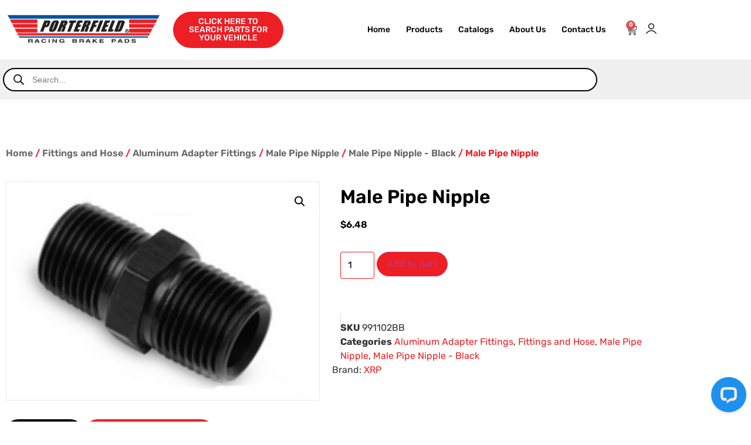

--- FILE ---
content_type: text/html; charset=UTF-8
request_url: https://porterfield-brakes.com/product/991102bb/
body_size: 27487
content:
<!doctype html>
<html lang="en-US">
<head>
	<meta charset="UTF-8">
		<meta name="viewport" content="width=device-width, initial-scale=1">
	<link rel="profile" href="https://gmpg.org/xfn/11">
	<meta name='robots' content='index, follow, max-image-preview:large, max-snippet:-1, max-video-preview:-1' />

	<!-- This site is optimized with the Yoast SEO Premium plugin v26.6 (Yoast SEO v26.6) - https://yoast.com/wordpress/plugins/seo/ -->
	<title>XRP, Inc Male Pipe Nipple - Porterfield Brakes Official Site</title>
	<meta name="description" content="Nipple, Male - 1/4 NPT - Aluminum - Black Anodized" />
	<meta property="og:locale" content="en_US" />
	<meta property="og:type" content="product" />
	<meta property="og:title" content="Male Pipe Nipple" />
	<meta property="og:description" content="Nipple, Male &#8211; 1/4 NPT &#8211; Aluminum &#8211; Black Anodized" />
	<meta property="og:url" content="https://porterfield-brakes.com/product/991102bb/" />
	<meta property="og:site_name" content="Porterfield Brakes" />
	<meta property="article:modified_time" content="2025-04-02T20:06:24+00:00" />
	<meta property="og:image" content="https://porterfield-brakes.com/wp-content/uploads/2023/11/10_11_21_Male20Pipe20Nipple20BB.png" />
	<meta property="og:image:width" content="199" />
	<meta property="og:image:height" content="139" />
	<meta property="og:image:type" content="image/png" />
	<meta name="twitter:card" content="summary_large_image" />
	<meta name="twitter:label1" content="Price" />
	<meta name="twitter:data1" content="&#036;6.48" />
	<meta name="twitter:label2" content="Availability" />
	<meta name="twitter:data2" content="In stock" />
	<script type="application/ld+json" class="yoast-schema-graph">{"@context":"https://schema.org","@graph":[{"@type":["WebPage","ItemPage"],"@id":"https://porterfield-brakes.com/product/991102bb/","url":"https://porterfield-brakes.com/product/991102bb/","name":"XRP, Inc Male Pipe Nipple - Porterfield Brakes Official Site","isPartOf":{"@id":"https://porterfield-brakes.com/#website"},"primaryImageOfPage":{"@id":"https://porterfield-brakes.com/product/991102bb/#primaryimage"},"image":{"@id":"https://porterfield-brakes.com/product/991102bb/#primaryimage"},"thumbnailUrl":"https://porterfield-brakes.com/wp-content/uploads/2023/11/10_11_21_Male20Pipe20Nipple20BB.png","breadcrumb":{"@id":"https://porterfield-brakes.com/product/991102bb/#breadcrumb"},"inLanguage":"en-US","potentialAction":{"@type":"BuyAction","target":""}},{"@type":"ImageObject","inLanguage":"en-US","@id":"https://porterfield-brakes.com/product/991102bb/#primaryimage","url":"https://porterfield-brakes.com/wp-content/uploads/2023/11/10_11_21_Male20Pipe20Nipple20BB.png","contentUrl":"https://porterfield-brakes.com/wp-content/uploads/2023/11/10_11_21_Male20Pipe20Nipple20BB.png","width":199,"height":139},{"@type":"BreadcrumbList","@id":"https://porterfield-brakes.com/product/991102bb/#breadcrumb","itemListElement":[{"@type":"ListItem","position":1,"name":"Home","item":"https://porterfield-brakes.com/"},{"@type":"ListItem","position":2,"name":"Products","item":"https://porterfield-brakes.com/shop/"},{"@type":"ListItem","position":3,"name":"Fittings and Hose","item":"https://porterfield-brakes.com/product-category/fittings-and-hose/"},{"@type":"ListItem","position":4,"name":"Aluminum Adapter Fittings","item":"https://porterfield-brakes.com/product-category/fittings-and-hose/aluminum-adapter-fittings/"},{"@type":"ListItem","position":5,"name":"Male Pipe Nipple","item":"https://porterfield-brakes.com/product-category/fittings-and-hose/aluminum-adapter-fittings/male-pipe-nipple/"},{"@type":"ListItem","position":6,"name":"Male Pipe Nipple - Black","item":"https://porterfield-brakes.com/product-category/fittings-and-hose/aluminum-adapter-fittings/male-pipe-nipple/male-pipe-nipple-black/"},{"@type":"ListItem","position":7,"name":"Male Pipe Nipple"}]},{"@type":"WebSite","@id":"https://porterfield-brakes.com/#website","url":"https://porterfield-brakes.com/","name":"Porterfield Brakes","description":"","publisher":{"@id":"https://porterfield-brakes.com/#organization"},"potentialAction":[{"@type":"SearchAction","target":{"@type":"EntryPoint","urlTemplate":"https://porterfield-brakes.com/?s={search_term_string}"},"query-input":{"@type":"PropertyValueSpecification","valueRequired":true,"valueName":"search_term_string"}}],"inLanguage":"en-US"},{"@type":"Organization","@id":"https://porterfield-brakes.com/#organization","name":"Porterfield Enterprises","url":"https://porterfield-brakes.com/","logo":{"@type":"ImageObject","inLanguage":"en-US","@id":"https://porterfield-brakes.com/#/schema/logo/image/","url":"https://porterfield-brakes.com/wp-content/uploads/2022/03/porterfieldnobg-1.svg","contentUrl":"https://porterfield-brakes.com/wp-content/uploads/2022/03/porterfieldnobg-1.svg","width":416,"height":87,"caption":"Porterfield Enterprises"},"image":{"@id":"https://porterfield-brakes.com/#/schema/logo/image/"},"sameAs":["https://www.facebook.com/PorterfieldBrakes","https://www.instagram.com/porterfieldbrakes/"]}]}</script>
	<meta property="product:price:amount" content="6.48" />
	<meta property="product:price:currency" content="USD" />
	<meta property="og:availability" content="instock" />
	<meta property="product:availability" content="instock" />
	<meta property="product:retailer_item_id" content="991102BB" />
	<meta property="product:condition" content="new" />
	<!-- / Yoast SEO Premium plugin. -->


<link rel="alternate" type="application/rss+xml" title="Porterfield Brakes &raquo; Feed" href="https://porterfield-brakes.com/feed/" />
<link rel="alternate" type="application/rss+xml" title="Porterfield Brakes &raquo; Comments Feed" href="https://porterfield-brakes.com/comments/feed/" />
<link rel="alternate" title="oEmbed (JSON)" type="application/json+oembed" href="https://porterfield-brakes.com/wp-json/oembed/1.0/embed?url=https%3A%2F%2Fporterfield-brakes.com%2Fproduct%2F991102bb%2F" />
<link rel="alternate" title="oEmbed (XML)" type="text/xml+oembed" href="https://porterfield-brakes.com/wp-json/oembed/1.0/embed?url=https%3A%2F%2Fporterfield-brakes.com%2Fproduct%2F991102bb%2F&#038;format=xml" />
<style id='wp-img-auto-sizes-contain-inline-css'>
img:is([sizes=auto i],[sizes^="auto," i]){contain-intrinsic-size:3000px 1500px}
/*# sourceURL=wp-img-auto-sizes-contain-inline-css */
</style>
<style id='wp-emoji-styles-inline-css'>

	img.wp-smiley, img.emoji {
		display: inline !important;
		border: none !important;
		box-shadow: none !important;
		height: 1em !important;
		width: 1em !important;
		margin: 0 0.07em !important;
		vertical-align: -0.1em !important;
		background: none !important;
		padding: 0 !important;
	}
/*# sourceURL=wp-emoji-styles-inline-css */
</style>
<link rel='stylesheet' id='wp-block-library-css' href='https://porterfield-brakes.com/wp-includes/css/dist/block-library/style.min.css?ver=6.9' media='all' />
<link rel='stylesheet' id='jet-engine-frontend-css' href='https://porterfield-brakes.com/wp-content/plugins/jet-engine/assets/css/frontend.css?ver=3.8.0' media='all' />
<style id='global-styles-inline-css'>
:root{--wp--preset--aspect-ratio--square: 1;--wp--preset--aspect-ratio--4-3: 4/3;--wp--preset--aspect-ratio--3-4: 3/4;--wp--preset--aspect-ratio--3-2: 3/2;--wp--preset--aspect-ratio--2-3: 2/3;--wp--preset--aspect-ratio--16-9: 16/9;--wp--preset--aspect-ratio--9-16: 9/16;--wp--preset--color--black: #000000;--wp--preset--color--cyan-bluish-gray: #abb8c3;--wp--preset--color--white: #ffffff;--wp--preset--color--pale-pink: #f78da7;--wp--preset--color--vivid-red: #cf2e2e;--wp--preset--color--luminous-vivid-orange: #ff6900;--wp--preset--color--luminous-vivid-amber: #fcb900;--wp--preset--color--light-green-cyan: #7bdcb5;--wp--preset--color--vivid-green-cyan: #00d084;--wp--preset--color--pale-cyan-blue: #8ed1fc;--wp--preset--color--vivid-cyan-blue: #0693e3;--wp--preset--color--vivid-purple: #9b51e0;--wp--preset--gradient--vivid-cyan-blue-to-vivid-purple: linear-gradient(135deg,rgb(6,147,227) 0%,rgb(155,81,224) 100%);--wp--preset--gradient--light-green-cyan-to-vivid-green-cyan: linear-gradient(135deg,rgb(122,220,180) 0%,rgb(0,208,130) 100%);--wp--preset--gradient--luminous-vivid-amber-to-luminous-vivid-orange: linear-gradient(135deg,rgb(252,185,0) 0%,rgb(255,105,0) 100%);--wp--preset--gradient--luminous-vivid-orange-to-vivid-red: linear-gradient(135deg,rgb(255,105,0) 0%,rgb(207,46,46) 100%);--wp--preset--gradient--very-light-gray-to-cyan-bluish-gray: linear-gradient(135deg,rgb(238,238,238) 0%,rgb(169,184,195) 100%);--wp--preset--gradient--cool-to-warm-spectrum: linear-gradient(135deg,rgb(74,234,220) 0%,rgb(151,120,209) 20%,rgb(207,42,186) 40%,rgb(238,44,130) 60%,rgb(251,105,98) 80%,rgb(254,248,76) 100%);--wp--preset--gradient--blush-light-purple: linear-gradient(135deg,rgb(255,206,236) 0%,rgb(152,150,240) 100%);--wp--preset--gradient--blush-bordeaux: linear-gradient(135deg,rgb(254,205,165) 0%,rgb(254,45,45) 50%,rgb(107,0,62) 100%);--wp--preset--gradient--luminous-dusk: linear-gradient(135deg,rgb(255,203,112) 0%,rgb(199,81,192) 50%,rgb(65,88,208) 100%);--wp--preset--gradient--pale-ocean: linear-gradient(135deg,rgb(255,245,203) 0%,rgb(182,227,212) 50%,rgb(51,167,181) 100%);--wp--preset--gradient--electric-grass: linear-gradient(135deg,rgb(202,248,128) 0%,rgb(113,206,126) 100%);--wp--preset--gradient--midnight: linear-gradient(135deg,rgb(2,3,129) 0%,rgb(40,116,252) 100%);--wp--preset--font-size--small: 13px;--wp--preset--font-size--medium: 20px;--wp--preset--font-size--large: 36px;--wp--preset--font-size--x-large: 42px;--wp--preset--spacing--20: 0.44rem;--wp--preset--spacing--30: 0.67rem;--wp--preset--spacing--40: 1rem;--wp--preset--spacing--50: 1.5rem;--wp--preset--spacing--60: 2.25rem;--wp--preset--spacing--70: 3.38rem;--wp--preset--spacing--80: 5.06rem;--wp--preset--shadow--natural: 6px 6px 9px rgba(0, 0, 0, 0.2);--wp--preset--shadow--deep: 12px 12px 50px rgba(0, 0, 0, 0.4);--wp--preset--shadow--sharp: 6px 6px 0px rgba(0, 0, 0, 0.2);--wp--preset--shadow--outlined: 6px 6px 0px -3px rgb(255, 255, 255), 6px 6px rgb(0, 0, 0);--wp--preset--shadow--crisp: 6px 6px 0px rgb(0, 0, 0);}:root { --wp--style--global--content-size: 800px;--wp--style--global--wide-size: 1200px; }:where(body) { margin: 0; }.wp-site-blocks > .alignleft { float: left; margin-right: 2em; }.wp-site-blocks > .alignright { float: right; margin-left: 2em; }.wp-site-blocks > .aligncenter { justify-content: center; margin-left: auto; margin-right: auto; }:where(.wp-site-blocks) > * { margin-block-start: 24px; margin-block-end: 0; }:where(.wp-site-blocks) > :first-child { margin-block-start: 0; }:where(.wp-site-blocks) > :last-child { margin-block-end: 0; }:root { --wp--style--block-gap: 24px; }:root :where(.is-layout-flow) > :first-child{margin-block-start: 0;}:root :where(.is-layout-flow) > :last-child{margin-block-end: 0;}:root :where(.is-layout-flow) > *{margin-block-start: 24px;margin-block-end: 0;}:root :where(.is-layout-constrained) > :first-child{margin-block-start: 0;}:root :where(.is-layout-constrained) > :last-child{margin-block-end: 0;}:root :where(.is-layout-constrained) > *{margin-block-start: 24px;margin-block-end: 0;}:root :where(.is-layout-flex){gap: 24px;}:root :where(.is-layout-grid){gap: 24px;}.is-layout-flow > .alignleft{float: left;margin-inline-start: 0;margin-inline-end: 2em;}.is-layout-flow > .alignright{float: right;margin-inline-start: 2em;margin-inline-end: 0;}.is-layout-flow > .aligncenter{margin-left: auto !important;margin-right: auto !important;}.is-layout-constrained > .alignleft{float: left;margin-inline-start: 0;margin-inline-end: 2em;}.is-layout-constrained > .alignright{float: right;margin-inline-start: 2em;margin-inline-end: 0;}.is-layout-constrained > .aligncenter{margin-left: auto !important;margin-right: auto !important;}.is-layout-constrained > :where(:not(.alignleft):not(.alignright):not(.alignfull)){max-width: var(--wp--style--global--content-size);margin-left: auto !important;margin-right: auto !important;}.is-layout-constrained > .alignwide{max-width: var(--wp--style--global--wide-size);}body .is-layout-flex{display: flex;}.is-layout-flex{flex-wrap: wrap;align-items: center;}.is-layout-flex > :is(*, div){margin: 0;}body .is-layout-grid{display: grid;}.is-layout-grid > :is(*, div){margin: 0;}body{padding-top: 0px;padding-right: 0px;padding-bottom: 0px;padding-left: 0px;}a:where(:not(.wp-element-button)){text-decoration: underline;}:root :where(.wp-element-button, .wp-block-button__link){background-color: #32373c;border-width: 0;color: #fff;font-family: inherit;font-size: inherit;font-style: inherit;font-weight: inherit;letter-spacing: inherit;line-height: inherit;padding-top: calc(0.667em + 2px);padding-right: calc(1.333em + 2px);padding-bottom: calc(0.667em + 2px);padding-left: calc(1.333em + 2px);text-decoration: none;text-transform: inherit;}.has-black-color{color: var(--wp--preset--color--black) !important;}.has-cyan-bluish-gray-color{color: var(--wp--preset--color--cyan-bluish-gray) !important;}.has-white-color{color: var(--wp--preset--color--white) !important;}.has-pale-pink-color{color: var(--wp--preset--color--pale-pink) !important;}.has-vivid-red-color{color: var(--wp--preset--color--vivid-red) !important;}.has-luminous-vivid-orange-color{color: var(--wp--preset--color--luminous-vivid-orange) !important;}.has-luminous-vivid-amber-color{color: var(--wp--preset--color--luminous-vivid-amber) !important;}.has-light-green-cyan-color{color: var(--wp--preset--color--light-green-cyan) !important;}.has-vivid-green-cyan-color{color: var(--wp--preset--color--vivid-green-cyan) !important;}.has-pale-cyan-blue-color{color: var(--wp--preset--color--pale-cyan-blue) !important;}.has-vivid-cyan-blue-color{color: var(--wp--preset--color--vivid-cyan-blue) !important;}.has-vivid-purple-color{color: var(--wp--preset--color--vivid-purple) !important;}.has-black-background-color{background-color: var(--wp--preset--color--black) !important;}.has-cyan-bluish-gray-background-color{background-color: var(--wp--preset--color--cyan-bluish-gray) !important;}.has-white-background-color{background-color: var(--wp--preset--color--white) !important;}.has-pale-pink-background-color{background-color: var(--wp--preset--color--pale-pink) !important;}.has-vivid-red-background-color{background-color: var(--wp--preset--color--vivid-red) !important;}.has-luminous-vivid-orange-background-color{background-color: var(--wp--preset--color--luminous-vivid-orange) !important;}.has-luminous-vivid-amber-background-color{background-color: var(--wp--preset--color--luminous-vivid-amber) !important;}.has-light-green-cyan-background-color{background-color: var(--wp--preset--color--light-green-cyan) !important;}.has-vivid-green-cyan-background-color{background-color: var(--wp--preset--color--vivid-green-cyan) !important;}.has-pale-cyan-blue-background-color{background-color: var(--wp--preset--color--pale-cyan-blue) !important;}.has-vivid-cyan-blue-background-color{background-color: var(--wp--preset--color--vivid-cyan-blue) !important;}.has-vivid-purple-background-color{background-color: var(--wp--preset--color--vivid-purple) !important;}.has-black-border-color{border-color: var(--wp--preset--color--black) !important;}.has-cyan-bluish-gray-border-color{border-color: var(--wp--preset--color--cyan-bluish-gray) !important;}.has-white-border-color{border-color: var(--wp--preset--color--white) !important;}.has-pale-pink-border-color{border-color: var(--wp--preset--color--pale-pink) !important;}.has-vivid-red-border-color{border-color: var(--wp--preset--color--vivid-red) !important;}.has-luminous-vivid-orange-border-color{border-color: var(--wp--preset--color--luminous-vivid-orange) !important;}.has-luminous-vivid-amber-border-color{border-color: var(--wp--preset--color--luminous-vivid-amber) !important;}.has-light-green-cyan-border-color{border-color: var(--wp--preset--color--light-green-cyan) !important;}.has-vivid-green-cyan-border-color{border-color: var(--wp--preset--color--vivid-green-cyan) !important;}.has-pale-cyan-blue-border-color{border-color: var(--wp--preset--color--pale-cyan-blue) !important;}.has-vivid-cyan-blue-border-color{border-color: var(--wp--preset--color--vivid-cyan-blue) !important;}.has-vivid-purple-border-color{border-color: var(--wp--preset--color--vivid-purple) !important;}.has-vivid-cyan-blue-to-vivid-purple-gradient-background{background: var(--wp--preset--gradient--vivid-cyan-blue-to-vivid-purple) !important;}.has-light-green-cyan-to-vivid-green-cyan-gradient-background{background: var(--wp--preset--gradient--light-green-cyan-to-vivid-green-cyan) !important;}.has-luminous-vivid-amber-to-luminous-vivid-orange-gradient-background{background: var(--wp--preset--gradient--luminous-vivid-amber-to-luminous-vivid-orange) !important;}.has-luminous-vivid-orange-to-vivid-red-gradient-background{background: var(--wp--preset--gradient--luminous-vivid-orange-to-vivid-red) !important;}.has-very-light-gray-to-cyan-bluish-gray-gradient-background{background: var(--wp--preset--gradient--very-light-gray-to-cyan-bluish-gray) !important;}.has-cool-to-warm-spectrum-gradient-background{background: var(--wp--preset--gradient--cool-to-warm-spectrum) !important;}.has-blush-light-purple-gradient-background{background: var(--wp--preset--gradient--blush-light-purple) !important;}.has-blush-bordeaux-gradient-background{background: var(--wp--preset--gradient--blush-bordeaux) !important;}.has-luminous-dusk-gradient-background{background: var(--wp--preset--gradient--luminous-dusk) !important;}.has-pale-ocean-gradient-background{background: var(--wp--preset--gradient--pale-ocean) !important;}.has-electric-grass-gradient-background{background: var(--wp--preset--gradient--electric-grass) !important;}.has-midnight-gradient-background{background: var(--wp--preset--gradient--midnight) !important;}.has-small-font-size{font-size: var(--wp--preset--font-size--small) !important;}.has-medium-font-size{font-size: var(--wp--preset--font-size--medium) !important;}.has-large-font-size{font-size: var(--wp--preset--font-size--large) !important;}.has-x-large-font-size{font-size: var(--wp--preset--font-size--x-large) !important;}
:root :where(.wp-block-pullquote){font-size: 1.5em;line-height: 1.6;}
/*# sourceURL=global-styles-inline-css */
</style>
<link rel='stylesheet' id='photoswipe-css' href='https://porterfield-brakes.com/wp-content/plugins/woocommerce/assets/css/photoswipe/photoswipe.min.css?ver=10.4.3' media='all' />
<link rel='stylesheet' id='photoswipe-default-skin-css' href='https://porterfield-brakes.com/wp-content/plugins/woocommerce/assets/css/photoswipe/default-skin/default-skin.min.css?ver=10.4.3' media='all' />
<link rel='stylesheet' id='woocommerce-layout-css' href='https://porterfield-brakes.com/wp-content/plugins/woocommerce/assets/css/woocommerce-layout.css?ver=10.4.3' media='all' />
<link rel='stylesheet' id='woocommerce-smallscreen-css' href='https://porterfield-brakes.com/wp-content/plugins/woocommerce/assets/css/woocommerce-smallscreen.css?ver=10.4.3' media='only screen and (max-width: 768px)' />
<link rel='stylesheet' id='woocommerce-general-css' href='https://porterfield-brakes.com/wp-content/plugins/woocommerce/assets/css/woocommerce.css?ver=10.4.3' media='all' />
<style id='woocommerce-inline-inline-css'>
.woocommerce form .form-row .required { visibility: visible; }
/*# sourceURL=woocommerce-inline-inline-css */
</style>
<link rel='stylesheet' id='brands-styles-css' href='https://porterfield-brakes.com/wp-content/plugins/woocommerce/assets/css/brands.css?ver=10.4.3' media='all' />
<link rel='stylesheet' id='dgwt-wcas-style-css' href='https://porterfield-brakes.com/wp-content/plugins/ajax-search-for-woocommerce-premium/assets/css/style.min.css?ver=1.32.1' media='all' />
<link rel='stylesheet' id='hello-elementor-css' href='https://porterfield-brakes.com/wp-content/themes/hello-elementor/assets/css/reset.css?ver=3.4.5' media='all' />
<link rel='stylesheet' id='hello-elementor-theme-style-css' href='https://porterfield-brakes.com/wp-content/themes/hello-elementor/assets/css/theme.css?ver=3.4.5' media='all' />
<link rel='stylesheet' id='hello-elementor-header-footer-css' href='https://porterfield-brakes.com/wp-content/themes/hello-elementor/assets/css/header-footer.css?ver=3.4.5' media='all' />
<link rel='stylesheet' id='elementor-frontend-css' href='https://porterfield-brakes.com/wp-content/uploads/elementor/css/custom-frontend.min.css?ver=1768250481' media='all' />
<link rel='stylesheet' id='elementor-post-6-css' href='https://porterfield-brakes.com/wp-content/uploads/elementor/css/post-6.css?ver=1768250481' media='all' />
<link rel='stylesheet' id='widget-image-css' href='https://porterfield-brakes.com/wp-content/plugins/elementor/assets/css/widget-image.min.css?ver=3.34.0' media='all' />
<link rel='stylesheet' id='widget-nav-menu-css' href='https://porterfield-brakes.com/wp-content/uploads/elementor/css/custom-pro-widget-nav-menu.min.css?ver=1768250481' media='all' />
<link rel='stylesheet' id='widget-woocommerce-menu-cart-css' href='https://porterfield-brakes.com/wp-content/uploads/elementor/css/custom-pro-widget-woocommerce-menu-cart.min.css?ver=1768250481' media='all' />
<link rel='stylesheet' id='widget-heading-css' href='https://porterfield-brakes.com/wp-content/plugins/elementor/assets/css/widget-heading.min.css?ver=3.34.0' media='all' />
<link rel='stylesheet' id='widget-icon-list-css' href='https://porterfield-brakes.com/wp-content/uploads/elementor/css/custom-widget-icon-list.min.css?ver=1768250481' media='all' />
<link rel='stylesheet' id='widget-social-icons-css' href='https://porterfield-brakes.com/wp-content/plugins/elementor/assets/css/widget-social-icons.min.css?ver=3.34.0' media='all' />
<link rel='stylesheet' id='e-apple-webkit-css' href='https://porterfield-brakes.com/wp-content/uploads/elementor/css/custom-apple-webkit.min.css?ver=1768250481' media='all' />
<link rel='stylesheet' id='widget-woocommerce-notices-css' href='https://porterfield-brakes.com/wp-content/plugins/elementor-pro/assets/css/widget-woocommerce-notices.min.css?ver=3.34.0' media='all' />
<link rel='stylesheet' id='widget-woocommerce-product-images-css' href='https://porterfield-brakes.com/wp-content/plugins/elementor-pro/assets/css/widget-woocommerce-product-images.min.css?ver=3.34.0' media='all' />
<link rel='stylesheet' id='widget-woocommerce-product-rating-css' href='https://porterfield-brakes.com/wp-content/plugins/elementor-pro/assets/css/widget-woocommerce-product-rating.min.css?ver=3.34.0' media='all' />
<link rel='stylesheet' id='widget-woocommerce-product-price-css' href='https://porterfield-brakes.com/wp-content/plugins/elementor-pro/assets/css/widget-woocommerce-product-price.min.css?ver=3.34.0' media='all' />
<link rel='stylesheet' id='widget-woocommerce-product-add-to-cart-css' href='https://porterfield-brakes.com/wp-content/uploads/elementor/css/custom-pro-widget-woocommerce-product-add-to-cart.min.css?ver=1768250481' media='all' />
<link rel='stylesheet' id='widget-woocommerce-product-meta-css' href='https://porterfield-brakes.com/wp-content/plugins/elementor-pro/assets/css/widget-woocommerce-product-meta.min.css?ver=3.34.0' media='all' />
<link rel='stylesheet' id='widget-woocommerce-product-data-tabs-css' href='https://porterfield-brakes.com/wp-content/plugins/elementor-pro/assets/css/widget-woocommerce-product-data-tabs.min.css?ver=3.34.0' media='all' />
<link rel='stylesheet' id='widget-woocommerce-products-css' href='https://porterfield-brakes.com/wp-content/plugins/elementor-pro/assets/css/widget-woocommerce-products.min.css?ver=3.34.0' media='all' />
<link rel='stylesheet' id='e-animation-slideInLeft-css' href='https://porterfield-brakes.com/wp-content/plugins/elementor/assets/lib/animations/styles/slideInLeft.min.css?ver=3.34.0' media='all' />
<link rel='stylesheet' id='e-animation-slideInRight-css' href='https://porterfield-brakes.com/wp-content/plugins/elementor/assets/lib/animations/styles/slideInRight.min.css?ver=3.34.0' media='all' />
<link rel='stylesheet' id='e-popup-css' href='https://porterfield-brakes.com/wp-content/plugins/elementor-pro/assets/css/conditionals/popup.min.css?ver=3.34.0' media='all' />
<link rel='stylesheet' id='elementor-icons-css' href='https://porterfield-brakes.com/wp-content/plugins/elementor/assets/lib/eicons/css/elementor-icons.min.css?ver=5.45.0' media='all' />
<link rel='stylesheet' id='slick-carousal-css-css' href='https://porterfield-brakes.com/wp-content/plugins/ultimate-carousel-for-elementor/classes/../css/slick-carousal.css?ver=6.9' media='all' />
<link rel='stylesheet' id='font_awesome_solid-css' href='https://porterfield-brakes.com/wp-content/plugins/ultimate-carousel-for-elementor/classes/../css/font-awesome/css/all.css?ver=6.9' media='all' />
<link rel='stylesheet' id='font_awese_solid-css' href='https://porterfield-brakes.com/wp-content/plugins/ultimate-carousel-for-elementor/classes/../../elementor/assets/lib/font-awesome/css/solid.min.css?ver=6.9' media='all' />
<link rel='stylesheet' id='elementor-post-19-css' href='https://porterfield-brakes.com/wp-content/uploads/elementor/css/post-19.css?ver=1768250481' media='all' />
<link rel='stylesheet' id='elementor-post-62-css' href='https://porterfield-brakes.com/wp-content/uploads/elementor/css/post-62.css?ver=1768250481' media='all' />
<link rel='stylesheet' id='elementor-post-840-css' href='https://porterfield-brakes.com/wp-content/uploads/elementor/css/post-840.css?ver=1768250481' media='all' />
<link rel='stylesheet' id='elementor-post-688-css' href='https://porterfield-brakes.com/wp-content/uploads/elementor/css/post-688.css?ver=1768250481' media='all' />
<link rel='stylesheet' id='hello-elementor-child-style-css' href='https://porterfield-brakes.com/wp-content/themes/hello-theme-child-master/style.css?ver=1.0.0' media='all' />
<link rel='stylesheet' id='eael-general-css' href='https://porterfield-brakes.com/wp-content/plugins/essential-addons-for-elementor-lite/assets/front-end/css/view/general.min.css?ver=6.5.5' media='all' />
<link rel='stylesheet' id='elementor-gf-local-rubik-css' href='https://porterfield-brakes.com/wp-content/uploads/elementor/google-fonts/css/rubik.css?ver=1744134754' media='all' />
<link rel='stylesheet' id='elementor-icons-shared-0-css' href='https://porterfield-brakes.com/wp-content/plugins/elementor/assets/lib/font-awesome/css/fontawesome.min.css?ver=5.15.3' media='all' />
<link rel='stylesheet' id='elementor-icons-fa-solid-css' href='https://porterfield-brakes.com/wp-content/plugins/elementor/assets/lib/font-awesome/css/solid.min.css?ver=5.15.3' media='all' />
<link rel='stylesheet' id='elementor-icons-fa-brands-css' href='https://porterfield-brakes.com/wp-content/plugins/elementor/assets/lib/font-awesome/css/brands.min.css?ver=5.15.3' media='all' />
<script src="https://porterfield-brakes.com/wp-includes/js/jquery/jquery.min.js?ver=3.7.1" id="jquery-core-js"></script>
<script src="https://porterfield-brakes.com/wp-includes/js/jquery/jquery-migrate.min.js?ver=3.4.1" id="jquery-migrate-js"></script>
<script src="https://porterfield-brakes.com/wp-content/plugins/woocommerce/assets/js/jquery-blockui/jquery.blockUI.min.js?ver=2.7.0-wc.10.4.3" id="wc-jquery-blockui-js" defer data-wp-strategy="defer"></script>
<script id="wc-add-to-cart-js-extra">
var wc_add_to_cart_params = {"ajax_url":"/wp-admin/admin-ajax.php","wc_ajax_url":"/?wc-ajax=%%endpoint%%","i18n_view_cart":"View cart","cart_url":"https://porterfield-brakes.com/cart/","is_cart":"","cart_redirect_after_add":"no"};
//# sourceURL=wc-add-to-cart-js-extra
</script>
<script src="https://porterfield-brakes.com/wp-content/plugins/woocommerce/assets/js/frontend/add-to-cart.min.js?ver=10.4.3" id="wc-add-to-cart-js" defer data-wp-strategy="defer"></script>
<script src="https://porterfield-brakes.com/wp-content/plugins/woocommerce/assets/js/zoom/jquery.zoom.min.js?ver=1.7.21-wc.10.4.3" id="wc-zoom-js" defer data-wp-strategy="defer"></script>
<script src="https://porterfield-brakes.com/wp-content/plugins/woocommerce/assets/js/flexslider/jquery.flexslider.min.js?ver=2.7.2-wc.10.4.3" id="wc-flexslider-js" defer data-wp-strategy="defer"></script>
<script src="https://porterfield-brakes.com/wp-content/plugins/woocommerce/assets/js/photoswipe/photoswipe.min.js?ver=4.1.1-wc.10.4.3" id="wc-photoswipe-js" defer data-wp-strategy="defer"></script>
<script src="https://porterfield-brakes.com/wp-content/plugins/woocommerce/assets/js/photoswipe/photoswipe-ui-default.min.js?ver=4.1.1-wc.10.4.3" id="wc-photoswipe-ui-default-js" defer data-wp-strategy="defer"></script>
<script id="wc-single-product-js-extra">
var wc_single_product_params = {"i18n_required_rating_text":"Please select a rating","i18n_rating_options":["1 of 5 stars","2 of 5 stars","3 of 5 stars","4 of 5 stars","5 of 5 stars"],"i18n_product_gallery_trigger_text":"View full-screen image gallery","review_rating_required":"yes","flexslider":{"rtl":false,"animation":"slide","smoothHeight":true,"directionNav":false,"controlNav":"thumbnails","slideshow":false,"animationSpeed":500,"animationLoop":false,"allowOneSlide":false},"zoom_enabled":"1","zoom_options":[],"photoswipe_enabled":"1","photoswipe_options":{"shareEl":false,"closeOnScroll":false,"history":false,"hideAnimationDuration":0,"showAnimationDuration":0},"flexslider_enabled":"1"};
//# sourceURL=wc-single-product-js-extra
</script>
<script src="https://porterfield-brakes.com/wp-content/plugins/woocommerce/assets/js/frontend/single-product.min.js?ver=10.4.3" id="wc-single-product-js" defer data-wp-strategy="defer"></script>
<script src="https://porterfield-brakes.com/wp-content/plugins/woocommerce/assets/js/js-cookie/js.cookie.min.js?ver=2.1.4-wc.10.4.3" id="wc-js-cookie-js" defer data-wp-strategy="defer"></script>
<script id="woocommerce-js-extra">
var woocommerce_params = {"ajax_url":"/wp-admin/admin-ajax.php","wc_ajax_url":"/?wc-ajax=%%endpoint%%","i18n_password_show":"Show password","i18n_password_hide":"Hide password"};
//# sourceURL=woocommerce-js-extra
</script>
<script src="https://porterfield-brakes.com/wp-content/plugins/woocommerce/assets/js/frontend/woocommerce.min.js?ver=10.4.3" id="woocommerce-js" defer data-wp-strategy="defer"></script>
<script src="https://porterfield-brakes.com/wp-content/themes/hello-theme-child-master/ymm_search.js?ver=6.9" id="ymm_search-js"></script>
<script src="https://porterfield-brakes.com/wp-includes/js/jquery/ui/core.min.js?ver=1.13.3" id="jquery-ui-core-js"></script>
<script src="https://porterfield-brakes.com/wp-content/plugins/ultimate-carousel-for-elementor/classes/../js/slick.js?ver=6.9" id="slick-js-js"></script>
<script src="https://porterfield-brakes.com/wp-content/plugins/ultimate-carousel-for-elementor/classes/../js/custom-tm.js?ver=6.9" id="custom-tm-js-js"></script>
<link rel="https://api.w.org/" href="https://porterfield-brakes.com/wp-json/" /><link rel="alternate" title="JSON" type="application/json" href="https://porterfield-brakes.com/wp-json/wp/v2/product/110983" /><link rel="EditURI" type="application/rsd+xml" title="RSD" href="https://porterfield-brakes.com/xmlrpc.php?rsd" />
<meta name="generator" content="WordPress 6.9" />
<meta name="generator" content="WooCommerce 10.4.3" />
<link rel='shortlink' href='https://porterfield-brakes.com/?p=110983' />
		<style>
			.dgwt-wcas-ico-magnifier,.dgwt-wcas-ico-magnifier-handler{max-width:20px}		</style>
			<noscript><style>.woocommerce-product-gallery{ opacity: 1 !important; }</style></noscript>
	<meta name="generator" content="Elementor 3.34.0; features: additional_custom_breakpoints; settings: css_print_method-external, google_font-enabled, font_display-auto">
<!-- Global site tag (gtag.js) - Google Analytics -->
<script async src="https://www.googletagmanager.com/gtag/js?id=G-TPN42MZQX1"></script>
<script>
  window.dataLayer = window.dataLayer || [];
  function gtag(){dataLayer.push(arguments);}
  gtag('js', new Date());

  gtag('config', 'G-Z8VQLXCCBY');
</script>
			<style>
				.e-con.e-parent:nth-of-type(n+4):not(.e-lazyloaded):not(.e-no-lazyload),
				.e-con.e-parent:nth-of-type(n+4):not(.e-lazyloaded):not(.e-no-lazyload) * {
					background-image: none !important;
				}
				@media screen and (max-height: 1024px) {
					.e-con.e-parent:nth-of-type(n+3):not(.e-lazyloaded):not(.e-no-lazyload),
					.e-con.e-parent:nth-of-type(n+3):not(.e-lazyloaded):not(.e-no-lazyload) * {
						background-image: none !important;
					}
				}
				@media screen and (max-height: 640px) {
					.e-con.e-parent:nth-of-type(n+2):not(.e-lazyloaded):not(.e-no-lazyload),
					.e-con.e-parent:nth-of-type(n+2):not(.e-lazyloaded):not(.e-no-lazyload) * {
						background-image: none !important;
					}
				}
			</style>
			<link rel="icon" href="https://porterfield-brakes.com/wp-content/uploads/2022/03/porterfieldnobg-1.svg" sizes="32x32" />
<link rel="icon" href="https://porterfield-brakes.com/wp-content/uploads/2022/03/porterfieldnobg-1.svg" sizes="192x192" />
<link rel="apple-touch-icon" href="https://porterfield-brakes.com/wp-content/uploads/2022/03/porterfieldnobg-1.svg" />
<meta name="msapplication-TileImage" content="https://porterfield-brakes.com/wp-content/uploads/2022/03/porterfieldnobg-1.svg" />
		<style id="wp-custom-css">
			span.woocommerce-error.zip-error
 {
    display: block;
}		</style>
			
</head>
<body class="wp-singular product-template-default single single-product postid-110983 wp-embed-responsive wp-theme-hello-elementor wp-child-theme-hello-theme-child-master theme-hello-elementor woocommerce woocommerce-page woocommerce-no-js hello-elementor-default elementor-default elementor-template-full-width elementor-kit-6 elementor-page-840">

		<header data-elementor-type="header" data-elementor-id="19" class="elementor elementor-19 elementor-location-header" data-elementor-post-type="elementor_library">
					<section class="elementor-section elementor-top-section elementor-element elementor-element-3e63a5e elementor-hidden-tablet elementor-hidden-mobile elementor-section-content-middle elementor-section-boxed elementor-section-height-default elementor-section-height-default" data-id="3e63a5e" data-element_type="section" data-settings="{&quot;jet_parallax_layout_list&quot;:[{&quot;jet_parallax_layout_image&quot;:{&quot;url&quot;:&quot;&quot;,&quot;id&quot;:&quot;&quot;,&quot;size&quot;:&quot;&quot;},&quot;_id&quot;:&quot;8c1c859&quot;,&quot;jet_parallax_layout_image_tablet&quot;:{&quot;url&quot;:&quot;&quot;,&quot;id&quot;:&quot;&quot;,&quot;size&quot;:&quot;&quot;},&quot;jet_parallax_layout_image_mobile&quot;:{&quot;url&quot;:&quot;&quot;,&quot;id&quot;:&quot;&quot;,&quot;size&quot;:&quot;&quot;},&quot;jet_parallax_layout_speed&quot;:{&quot;unit&quot;:&quot;%&quot;,&quot;size&quot;:50,&quot;sizes&quot;:[]},&quot;jet_parallax_layout_type&quot;:&quot;scroll&quot;,&quot;jet_parallax_layout_direction&quot;:&quot;1&quot;,&quot;jet_parallax_layout_fx_direction&quot;:null,&quot;jet_parallax_layout_z_index&quot;:&quot;&quot;,&quot;jet_parallax_layout_bg_x&quot;:50,&quot;jet_parallax_layout_bg_x_tablet&quot;:&quot;&quot;,&quot;jet_parallax_layout_bg_x_mobile&quot;:&quot;&quot;,&quot;jet_parallax_layout_bg_y&quot;:50,&quot;jet_parallax_layout_bg_y_tablet&quot;:&quot;&quot;,&quot;jet_parallax_layout_bg_y_mobile&quot;:&quot;&quot;,&quot;jet_parallax_layout_bg_size&quot;:&quot;auto&quot;,&quot;jet_parallax_layout_bg_size_tablet&quot;:&quot;&quot;,&quot;jet_parallax_layout_bg_size_mobile&quot;:&quot;&quot;,&quot;jet_parallax_layout_animation_prop&quot;:&quot;transform&quot;,&quot;jet_parallax_layout_on&quot;:[&quot;desktop&quot;,&quot;tablet&quot;]}]}">
						<div class="elementor-container elementor-column-gap-default">
					<div class="elementor-column elementor-col-25 elementor-top-column elementor-element elementor-element-5d34029" data-id="5d34029" data-element_type="column">
			<div class="elementor-widget-wrap elementor-element-populated">
						<div class="elementor-element elementor-element-b5847fd elementor-widget elementor-widget-image" data-id="b5847fd" data-element_type="widget" data-widget_type="image.default">
				<div class="elementor-widget-container">
																<a href="https://porterfield-brakes.com/">
							<img src="https://porterfield-brakes.com/wp-content/uploads/2021/12/porterfieldnobg-1.svg" title="" alt="" loading="lazy" />								</a>
															</div>
				</div>
					</div>
		</div>
				<div class="elementor-column elementor-col-25 elementor-top-column elementor-element elementor-element-f0de018" data-id="f0de018" data-element_type="column">
			<div class="elementor-widget-wrap elementor-element-populated">
						<div class="elementor-element elementor-element-26f47c9 elementor-align-justify elementor-widget elementor-widget-button" data-id="26f47c9" data-element_type="widget" data-settings="{&quot;_animation&quot;:&quot;none&quot;}" data-widget_type="button.default">
				<div class="elementor-widget-container">
									<div class="elementor-button-wrapper">
					<a class="elementor-button elementor-button-link elementor-size-xl" href="https://porterfield-brakes.com/brake-pad-selector/">
						<span class="elementor-button-content-wrapper">
									<span class="elementor-button-text">CLICK HERE TO SEARCH PARTS FOR YOUR VEHICLE</span>
					</span>
					</a>
				</div>
								</div>
				</div>
					</div>
		</div>
				<div class="elementor-column elementor-col-25 elementor-top-column elementor-element elementor-element-6a380f0" data-id="6a380f0" data-element_type="column">
			<div class="elementor-widget-wrap elementor-element-populated">
						<div class="elementor-element elementor-element-f0f8f46 elementor-nav-menu__align-end elementor-nav-menu--dropdown-tablet elementor-nav-menu__text-align-aside elementor-nav-menu--toggle elementor-nav-menu--burger elementor-widget elementor-widget-nav-menu" data-id="f0f8f46" data-element_type="widget" data-settings="{&quot;layout&quot;:&quot;horizontal&quot;,&quot;submenu_icon&quot;:{&quot;value&quot;:&quot;&lt;i class=\&quot;fas fa-caret-down\&quot; aria-hidden=\&quot;true\&quot;&gt;&lt;\/i&gt;&quot;,&quot;library&quot;:&quot;fa-solid&quot;},&quot;toggle&quot;:&quot;burger&quot;}" data-widget_type="nav-menu.default">
				<div class="elementor-widget-container">
								<nav aria-label="Menu" class="elementor-nav-menu--main elementor-nav-menu__container elementor-nav-menu--layout-horizontal e--pointer-none">
				<ul id="menu-1-f0f8f46" class="elementor-nav-menu"><li class="menu-item menu-item-type-custom menu-item-object-custom menu-item-home menu-item-48"><a href="https://porterfield-brakes.com/" class="elementor-item">Home</a></li>
<li class="menu-item menu-item-type-post_type menu-item-object-page current_page_parent menu-item-869"><a href="https://porterfield-brakes.com/shop/" class="elementor-item">Products</a></li>
<li class="menu-item menu-item-type-post_type menu-item-object-page menu-item-126195"><a href="https://porterfield-brakes.com/catalogs/" class="elementor-item">Catalogs</a></li>
<li class="menu-item menu-item-type-post_type menu-item-object-page menu-item-126194"><a href="https://porterfield-brakes.com/about-us/" class="elementor-item">About Us</a></li>
<li class="menu-item menu-item-type-post_type menu-item-object-page menu-item-126196"><a href="https://porterfield-brakes.com/contact-us/" class="elementor-item">Contact Us</a></li>
</ul>			</nav>
					<div class="elementor-menu-toggle" role="button" tabindex="0" aria-label="Menu Toggle" aria-expanded="false">
			<i aria-hidden="true" role="presentation" class="elementor-menu-toggle__icon--open eicon-menu-bar"></i><i aria-hidden="true" role="presentation" class="elementor-menu-toggle__icon--close eicon-close"></i>		</div>
					<nav class="elementor-nav-menu--dropdown elementor-nav-menu__container" aria-hidden="true">
				<ul id="menu-2-f0f8f46" class="elementor-nav-menu"><li class="menu-item menu-item-type-custom menu-item-object-custom menu-item-home menu-item-48"><a href="https://porterfield-brakes.com/" class="elementor-item" tabindex="-1">Home</a></li>
<li class="menu-item menu-item-type-post_type menu-item-object-page current_page_parent menu-item-869"><a href="https://porterfield-brakes.com/shop/" class="elementor-item" tabindex="-1">Products</a></li>
<li class="menu-item menu-item-type-post_type menu-item-object-page menu-item-126195"><a href="https://porterfield-brakes.com/catalogs/" class="elementor-item" tabindex="-1">Catalogs</a></li>
<li class="menu-item menu-item-type-post_type menu-item-object-page menu-item-126194"><a href="https://porterfield-brakes.com/about-us/" class="elementor-item" tabindex="-1">About Us</a></li>
<li class="menu-item menu-item-type-post_type menu-item-object-page menu-item-126196"><a href="https://porterfield-brakes.com/contact-us/" class="elementor-item" tabindex="-1">Contact Us</a></li>
</ul>			</nav>
						</div>
				</div>
					</div>
		</div>
				<div class="elementor-column elementor-col-25 elementor-top-column elementor-element elementor-element-0a691fd" data-id="0a691fd" data-element_type="column">
			<div class="elementor-widget-wrap elementor-element-populated">
						<div class="elementor-element elementor-element-ae0b374 toggle-icon--cart-light elementor-widget__width-auto icnn elementor-menu-cart--items-indicator-bubble elementor-menu-cart--cart-type-side-cart elementor-menu-cart--show-remove-button-yes elementor-widget elementor-widget-woocommerce-menu-cart" data-id="ae0b374" data-element_type="widget" data-settings="{&quot;cart_type&quot;:&quot;side-cart&quot;,&quot;open_cart&quot;:&quot;click&quot;,&quot;automatically_open_cart&quot;:&quot;no&quot;}" data-widget_type="woocommerce-menu-cart.default">
				<div class="elementor-widget-container">
							<div class="elementor-menu-cart__wrapper">
							<div class="elementor-menu-cart__toggle_wrapper">
					<div class="elementor-menu-cart__container elementor-lightbox" aria-hidden="true">
						<div class="elementor-menu-cart__main" aria-hidden="true">
									<div class="elementor-menu-cart__close-button">
					</div>
									<div class="widget_shopping_cart_content">
															</div>
						</div>
					</div>
							<div class="elementor-menu-cart__toggle elementor-button-wrapper">
			<a id="elementor-menu-cart__toggle_button" href="#" class="elementor-menu-cart__toggle_button elementor-button elementor-size-sm" aria-expanded="false">
				<span class="elementor-button-text"><span class="woocommerce-Price-amount amount"><bdi><span class="woocommerce-Price-currencySymbol">&#36;</span>0.00</bdi></span></span>
				<span class="elementor-button-icon">
					<span class="elementor-button-icon-qty" data-counter="0">0</span>
					<i class="eicon-cart-light"></i>					<span class="elementor-screen-only">Cart</span>
				</span>
			</a>
		</div>
						</div>
					</div> <!-- close elementor-menu-cart__wrapper -->
						</div>
				</div>
				<div class="elementor-element elementor-element-644a885 elementor-widget__width-auto icnn elementor-view-default elementor-widget elementor-widget-icon" data-id="644a885" data-element_type="widget" data-widget_type="icon.default">
				<div class="elementor-widget-container">
							<div class="elementor-icon-wrapper">
			<a class="elementor-icon" href="https://porterfield-brakes.com/my-account/">
			<svg xmlns="http://www.w3.org/2000/svg" id="Layer_1" height="512" viewBox="0 0 128 128" width="512"><path d="m87 50c0-12.7-10.3-23-23-23s-23 10.3-23 23 10.3 23 23 23 23-10.3 23-23zm-40 0c0-9.4 7.6-17 17-17s17 7.6 17 17-7.6 17-17 17-17-7.6-17-17z"></path><path d="m25.5 108.2c.5.3 1 .4 1.5.4 1 0 2.1-.5 2.6-1.5 7-12.4 20.2-20.1 34.4-20.1s27.4 7.7 34.5 20.1c.8 1.4 2.7 1.9 4.1 1.1s1.9-2.7 1.1-4.1c-8.1-14.2-23.3-23.1-39.7-23.1s-31.6 8.9-39.7 23.1c-.8 1.4-.3 3.3 1.2 4.1z"></path></svg>			</a>
		</div>
						</div>
				</div>
					</div>
		</div>
					</div>
		</section>
				<section class="elementor-section elementor-top-section elementor-element elementor-element-9d1f6cd elementor-hidden-desktop elementor-section-content-middle elementor-section-height-min-height elementor-section-full_width elementor-section-height-default elementor-section-items-middle" data-id="9d1f6cd" data-element_type="section" data-settings="{&quot;jet_parallax_layout_list&quot;:[{&quot;jet_parallax_layout_image&quot;:{&quot;url&quot;:&quot;&quot;,&quot;id&quot;:&quot;&quot;,&quot;size&quot;:&quot;&quot;},&quot;_id&quot;:&quot;6d7ccf9&quot;,&quot;jet_parallax_layout_image_tablet&quot;:{&quot;url&quot;:&quot;&quot;,&quot;id&quot;:&quot;&quot;,&quot;size&quot;:&quot;&quot;},&quot;jet_parallax_layout_image_mobile&quot;:{&quot;url&quot;:&quot;&quot;,&quot;id&quot;:&quot;&quot;,&quot;size&quot;:&quot;&quot;},&quot;jet_parallax_layout_speed&quot;:{&quot;unit&quot;:&quot;%&quot;,&quot;size&quot;:50,&quot;sizes&quot;:[]},&quot;jet_parallax_layout_type&quot;:&quot;scroll&quot;,&quot;jet_parallax_layout_direction&quot;:&quot;1&quot;,&quot;jet_parallax_layout_fx_direction&quot;:null,&quot;jet_parallax_layout_z_index&quot;:&quot;&quot;,&quot;jet_parallax_layout_bg_x&quot;:50,&quot;jet_parallax_layout_bg_x_tablet&quot;:&quot;&quot;,&quot;jet_parallax_layout_bg_x_mobile&quot;:&quot;&quot;,&quot;jet_parallax_layout_bg_y&quot;:50,&quot;jet_parallax_layout_bg_y_tablet&quot;:&quot;&quot;,&quot;jet_parallax_layout_bg_y_mobile&quot;:&quot;&quot;,&quot;jet_parallax_layout_bg_size&quot;:&quot;auto&quot;,&quot;jet_parallax_layout_bg_size_tablet&quot;:&quot;&quot;,&quot;jet_parallax_layout_bg_size_mobile&quot;:&quot;&quot;,&quot;jet_parallax_layout_animation_prop&quot;:&quot;transform&quot;,&quot;jet_parallax_layout_on&quot;:[&quot;desktop&quot;,&quot;tablet&quot;]}]}">
						<div class="elementor-container elementor-column-gap-default">
					<div class="elementor-column elementor-col-33 elementor-top-column elementor-element elementor-element-e94db3c" data-id="e94db3c" data-element_type="column">
			<div class="elementor-widget-wrap elementor-element-populated">
						<div class="elementor-element elementor-element-99249b6 elementor-nav-menu--stretch elementor-widget-mobile__width-auto mobilemenu elementor-widget-tablet__width-auto elementor-nav-menu--dropdown-tablet elementor-nav-menu__text-align-aside elementor-nav-menu--toggle elementor-nav-menu--burger elementor-widget elementor-widget-nav-menu" data-id="99249b6" data-element_type="widget" data-settings="{&quot;full_width&quot;:&quot;stretch&quot;,&quot;layout&quot;:&quot;horizontal&quot;,&quot;submenu_icon&quot;:{&quot;value&quot;:&quot;&lt;i class=\&quot;fas fa-caret-down\&quot; aria-hidden=\&quot;true\&quot;&gt;&lt;\/i&gt;&quot;,&quot;library&quot;:&quot;fa-solid&quot;},&quot;toggle&quot;:&quot;burger&quot;}" data-widget_type="nav-menu.default">
				<div class="elementor-widget-container">
								<nav aria-label="Menu" class="elementor-nav-menu--main elementor-nav-menu__container elementor-nav-menu--layout-horizontal e--pointer-none">
				<ul id="menu-1-99249b6" class="elementor-nav-menu"><li class="menu-item menu-item-type-custom menu-item-object-custom menu-item-home menu-item-48"><a href="https://porterfield-brakes.com/" class="elementor-item">Home</a></li>
<li class="menu-item menu-item-type-post_type menu-item-object-page current_page_parent menu-item-869"><a href="https://porterfield-brakes.com/shop/" class="elementor-item">Products</a></li>
<li class="menu-item menu-item-type-post_type menu-item-object-page menu-item-126195"><a href="https://porterfield-brakes.com/catalogs/" class="elementor-item">Catalogs</a></li>
<li class="menu-item menu-item-type-post_type menu-item-object-page menu-item-126194"><a href="https://porterfield-brakes.com/about-us/" class="elementor-item">About Us</a></li>
<li class="menu-item menu-item-type-post_type menu-item-object-page menu-item-126196"><a href="https://porterfield-brakes.com/contact-us/" class="elementor-item">Contact Us</a></li>
</ul>			</nav>
					<div class="elementor-menu-toggle" role="button" tabindex="0" aria-label="Menu Toggle" aria-expanded="false">
			<i aria-hidden="true" role="presentation" class="elementor-menu-toggle__icon--open eicon-menu-bar"></i><i aria-hidden="true" role="presentation" class="elementor-menu-toggle__icon--close eicon-close"></i>		</div>
					<nav class="elementor-nav-menu--dropdown elementor-nav-menu__container" aria-hidden="true">
				<ul id="menu-2-99249b6" class="elementor-nav-menu"><li class="menu-item menu-item-type-custom menu-item-object-custom menu-item-home menu-item-48"><a href="https://porterfield-brakes.com/" class="elementor-item" tabindex="-1">Home</a></li>
<li class="menu-item menu-item-type-post_type menu-item-object-page current_page_parent menu-item-869"><a href="https://porterfield-brakes.com/shop/" class="elementor-item" tabindex="-1">Products</a></li>
<li class="menu-item menu-item-type-post_type menu-item-object-page menu-item-126195"><a href="https://porterfield-brakes.com/catalogs/" class="elementor-item" tabindex="-1">Catalogs</a></li>
<li class="menu-item menu-item-type-post_type menu-item-object-page menu-item-126194"><a href="https://porterfield-brakes.com/about-us/" class="elementor-item" tabindex="-1">About Us</a></li>
<li class="menu-item menu-item-type-post_type menu-item-object-page menu-item-126196"><a href="https://porterfield-brakes.com/contact-us/" class="elementor-item" tabindex="-1">Contact Us</a></li>
</ul>			</nav>
						</div>
				</div>
					</div>
		</div>
				<div class="elementor-column elementor-col-33 elementor-top-column elementor-element elementor-element-bb0eeb8" data-id="bb0eeb8" data-element_type="column">
			<div class="elementor-widget-wrap elementor-element-populated">
						<div class="elementor-element elementor-element-94e5f7d elementor-widget elementor-widget-image" data-id="94e5f7d" data-element_type="widget" data-widget_type="image.default">
				<div class="elementor-widget-container">
																<a href="https://porterfield-brakes.com/">
							<img src="https://porterfield-brakes.com/wp-content/uploads/2021/12/porterfieldnobg-1.svg" title="" alt="" loading="lazy" />								</a>
															</div>
				</div>
					</div>
		</div>
				<div class="elementor-column elementor-col-33 elementor-top-column elementor-element elementor-element-c824c7d" data-id="c824c7d" data-element_type="column">
			<div class="elementor-widget-wrap elementor-element-populated">
						<div class="elementor-element elementor-element-e77643a elementor-widget__width-auto icnn elementor-view-default elementor-widget elementor-widget-icon" data-id="e77643a" data-element_type="widget" data-widget_type="icon.default">
				<div class="elementor-widget-container">
							<div class="elementor-icon-wrapper">
			<a class="elementor-icon" href="https://porterfield-brakes.com/cart/">
			<svg xmlns="http://www.w3.org/2000/svg" xmlns:xlink="http://www.w3.org/1999/xlink" id="Capa_1" x="0px" y="0px" viewBox="0 0 450.391 450.391" style="enable-background:new 0 0 450.391 450.391;" xml:space="preserve"><g>	<g>		<g>			<path d="M143.673,350.322c-25.969,0-47.02,21.052-47.02,47.02c0,25.969,21.052,47.02,47.02,47.02    c25.969,0,47.02-21.052,47.02-47.02C190.694,371.374,169.642,350.322,143.673,350.322z M143.673,423.465    c-14.427,0-26.122-11.695-26.122-26.122c0-14.427,11.695-26.122,26.122-26.122c14.427,0,26.122,11.695,26.122,26.122    C169.796,411.77,158.1,423.465,143.673,423.465z"></path>			<path d="M342.204,350.322c-25.969,0-47.02,21.052-47.02,47.02c0,25.969,21.052,47.02,47.02,47.02s47.02-21.052,47.02-47.02    C389.224,371.374,368.173,350.322,342.204,350.322z M342.204,423.465c-14.427,0-26.122-11.695-26.122-26.122    c0-14.427,11.695-26.122,26.122-26.122s26.122,11.695,26.122,26.122C368.327,411.77,356.631,423.465,342.204,423.465z"></path>			<path d="M448.261,76.037c-2.176-2.377-5.153-3.865-8.359-4.18L99.788,67.155L90.384,38.42    C83.759,19.211,65.771,6.243,45.453,6.028H10.449C4.678,6.028,0,10.706,0,16.477s4.678,10.449,10.449,10.449h35.004    c11.361,0.251,21.365,7.546,25.078,18.286l66.351,200.098l-5.224,12.016c-5.827,15.026-4.077,31.938,4.702,45.453    c8.695,13.274,23.323,21.466,39.184,21.943h203.233c5.771,0,10.449-4.678,10.449-10.449c0-5.771-4.678-10.449-10.449-10.449    H175.543c-8.957-0.224-17.202-4.936-21.943-12.539c-4.688-7.51-5.651-16.762-2.612-25.078l4.18-9.404l219.951-22.988    c24.16-2.661,44.034-20.233,49.633-43.886l25.078-105.012C450.96,81.893,450.36,78.492,448.261,76.037z M404.376,185.228    c-3.392,15.226-16.319,26.457-31.869,27.69l-217.339,22.465L106.58,88.053l320.261,4.702L404.376,185.228z"></path>		</g>	</g></g><g></g><g></g><g></g><g></g><g></g><g></g><g></g><g></g><g></g><g></g><g></g><g></g><g></g><g></g><g></g></svg>			</a>
		</div>
						</div>
				</div>
				<div class="elementor-element elementor-element-50ed749 elementor-widget__width-auto icnn elementor-view-default elementor-widget elementor-widget-icon" data-id="50ed749" data-element_type="widget" data-widget_type="icon.default">
				<div class="elementor-widget-container">
							<div class="elementor-icon-wrapper">
			<a class="elementor-icon" href="https://porterfield-brakes.com/my-account/">
			<svg xmlns="http://www.w3.org/2000/svg" id="Layer_1" height="512" viewBox="0 0 128 128" width="512"><path d="m87 50c0-12.7-10.3-23-23-23s-23 10.3-23 23 10.3 23 23 23 23-10.3 23-23zm-40 0c0-9.4 7.6-17 17-17s17 7.6 17 17-7.6 17-17 17-17-7.6-17-17z"></path><path d="m25.5 108.2c.5.3 1 .4 1.5.4 1 0 2.1-.5 2.6-1.5 7-12.4 20.2-20.1 34.4-20.1s27.4 7.7 34.5 20.1c.8 1.4 2.7 1.9 4.1 1.1s1.9-2.7 1.1-4.1c-8.1-14.2-23.3-23.1-39.7-23.1s-31.6 8.9-39.7 23.1c-.8 1.4-.3 3.3 1.2 4.1z"></path></svg>			</a>
		</div>
						</div>
				</div>
					</div>
		</div>
					</div>
		</section>
				<section class="elementor-section elementor-top-section elementor-element elementor-element-dd01eab elementor-section-boxed elementor-section-height-default elementor-section-height-default" data-id="dd01eab" data-element_type="section" data-settings="{&quot;jet_parallax_layout_list&quot;:[],&quot;background_background&quot;:&quot;classic&quot;}">
						<div class="elementor-container elementor-column-gap-default">
					<div class="elementor-column elementor-col-100 elementor-top-column elementor-element elementor-element-82fc398" data-id="82fc398" data-element_type="column">
			<div class="elementor-widget-wrap elementor-element-populated">
						<div class="elementor-element elementor-element-89ea79d elementor-widget__width-initial elementor-widget elementor-widget-shortcode" data-id="89ea79d" data-element_type="widget" data-widget_type="shortcode.default">
				<div class="elementor-widget-container">
							<div class="elementor-shortcode"><div  class="dgwt-wcas-search-wrapp dgwt-wcas-has-submit woocommerce dgwt-wcas-style-pirx-compact dgwt-wcas-style-pirx js-dgwt-wcas-layout-classic dgwt-wcas-layout-classic js-dgwt-wcas-mobile-overlay-enabled">
		<form class="dgwt-wcas-search-form" role="search" action="https://porterfield-brakes.com/" method="get">
		<div class="dgwt-wcas-sf-wrapp">
						<label class="screen-reader-text"
				for="dgwt-wcas-search-input-1">
				Products search			</label>

			<input
				id="dgwt-wcas-search-input-1"
				type="search"
				class="dgwt-wcas-search-input"
				name="s"
				value=""
				placeholder="Search..."
				autocomplete="off"
							/>
			<div class="dgwt-wcas-preloader"></div>

			<div class="dgwt-wcas-voice-search"></div>

							<button type="submit"
						aria-label="Search"
						class="dgwt-wcas-search-submit">				<svg
					class="dgwt-wcas-ico-magnifier" xmlns="http://www.w3.org/2000/svg" width="18" height="18" viewBox="0 0 18 18">
					<path  d=" M 16.722523,17.901412 C 16.572585,17.825208 15.36088,16.670476 14.029846,15.33534 L 11.609782,12.907819 11.01926,13.29667 C 8.7613237,14.783493 5.6172703,14.768302 3.332423,13.259528 -0.07366363,11.010358 -1.0146502,6.5989684 1.1898146,3.2148776
					1.5505179,2.6611594 2.4056498,1.7447266 2.9644271,1.3130497 3.4423015,0.94387379 4.3921825,0.48568469 5.1732652,0.2475835 5.886299,0.03022609 6.1341883,0 7.2037391,0 8.2732897,0 8.521179,0.03022609 9.234213,0.2475835 c 0.781083,0.23810119 1.730962,0.69629029 2.208837,1.0654662
					0.532501,0.4113763 1.39922,1.3400096 1.760153,1.8858877 1.520655,2.2998531 1.599025,5.3023778 0.199549,7.6451086 -0.208076,0.348322 -0.393306,0.668209 -0.411622,0.710863 -0.01831,0.04265 1.065556,1.18264 2.408603,2.533307 1.343046,1.350666 2.486621,2.574792 2.541278,2.720279 0.282475,0.7519
					-0.503089,1.456506 -1.218488,1.092917 z M 8.4027892,12.475062 C 9.434946,12.25579 10.131043,11.855461 10.99416,10.984753 11.554519,10.419467 11.842507,10.042366 12.062078,9.5863882 12.794223,8.0659672 12.793657,6.2652398 12.060578,4.756293 11.680383,3.9737304 10.453587,2.7178427
					9.730569,2.3710306 8.6921295,1.8729196 8.3992147,1.807606 7.2037567,1.807606 6.0082984,1.807606 5.7153841,1.87292 4.6769446,2.3710306 3.9539263,2.7178427 2.7271301,3.9737304 2.3469352,4.756293 1.6138384,6.2652398 1.6132726,8.0659672 2.3454252,9.5863882 c 0.4167354,0.8654208 1.5978784,2.0575608
					2.4443766,2.4671358 1.0971012,0.530827 2.3890403,0.681561 3.6130134,0.421538 z
					"/>
				</svg>
				</button>
			
			<input type="hidden" name="post_type" value="product"/>
			<input type="hidden" name="dgwt_wcas" value="1"/>

			
					</div>
	</form>
</div>
</div>
						</div>
				</div>
					</div>
		</div>
					</div>
		</section>
				</header>
		<div class="woocommerce-notices-wrapper"></div>		<div data-elementor-type="product" data-elementor-id="840" class="elementor elementor-840 elementor-location-single post-110983 product type-product status-publish has-post-thumbnail product_brand-xrp product_cat-aluminum-adapter-fittings product_cat-fittings-and-hose product_cat-male-pipe-nipple product_cat-male-pipe-nipple-black manufacturer-aluminum-adapter-fittings manufacturer-male-pipe-nipple manufacturer-male-pipe-nipple-black manufacturer-xrp-inc first instock taxable shipping-taxable purchasable product-type-simple product" data-elementor-post-type="elementor_library">
					<section class="elementor-section elementor-top-section elementor-element elementor-element-8e63894 elementor-section-boxed elementor-section-height-default elementor-section-height-default" data-id="8e63894" data-element_type="section" data-settings="{&quot;jet_parallax_layout_list&quot;:[]}">
						<div class="elementor-container elementor-column-gap-default">
					<div class="elementor-column elementor-col-100 elementor-top-column elementor-element elementor-element-220dda3" data-id="220dda3" data-element_type="column">
			<div class="elementor-widget-wrap elementor-element-populated">
						<div class="elementor-element elementor-element-5862a99 elementor-widget elementor-widget-woocommerce-notices" data-id="5862a99" data-element_type="widget" data-widget_type="woocommerce-notices.default">
				<div class="elementor-widget-container">
							<style>
			.woocommerce-notices-wrapper,
			.woocommerce-message,
			.woocommerce-error,
			.woocommerce-info {
				display: none;
			}
		</style>
					<div class="e-woocommerce-notices-wrapper e-woocommerce-notices-wrapper-loading">
				<div class="woocommerce-notices-wrapper"></div>			</div>
							</div>
				</div>
					</div>
		</div>
					</div>
		</section>
				<section class="elementor-section elementor-top-section elementor-element elementor-element-0f9646d elementor-section-boxed elementor-section-height-default elementor-section-height-default" data-id="0f9646d" data-element_type="section" data-settings="{&quot;jet_parallax_layout_list&quot;:[]}">
						<div class="elementor-container elementor-column-gap-default">
					<div class="elementor-column elementor-col-100 elementor-top-column elementor-element elementor-element-32f37a0" data-id="32f37a0" data-element_type="column">
			<div class="elementor-widget-wrap elementor-element-populated">
						<div class="elementor-element elementor-element-9f74d4a elementor-widget elementor-widget-woocommerce-breadcrumb" data-id="9f74d4a" data-element_type="widget" data-widget_type="woocommerce-breadcrumb.default">
				<div class="elementor-widget-container">
					<nav class="woocommerce-breadcrumb" aria-label="Breadcrumb"><a href="https://porterfield-brakes.com">Home</a>&nbsp;&#47;&nbsp;<a href="https://porterfield-brakes.com/product-category/fittings-and-hose/">Fittings and Hose</a>&nbsp;&#47;&nbsp;<a href="https://porterfield-brakes.com/product-category/fittings-and-hose/aluminum-adapter-fittings/">Aluminum Adapter Fittings</a>&nbsp;&#47;&nbsp;<a href="https://porterfield-brakes.com/product-category/fittings-and-hose/aluminum-adapter-fittings/male-pipe-nipple/">Male Pipe Nipple</a>&nbsp;&#47;&nbsp;<a href="https://porterfield-brakes.com/product-category/fittings-and-hose/aluminum-adapter-fittings/male-pipe-nipple/male-pipe-nipple-black/">Male Pipe Nipple - Black</a>&nbsp;&#47;&nbsp;Male Pipe Nipple</nav>				</div>
				</div>
					</div>
		</div>
					</div>
		</section>
				<section class="elementor-section elementor-top-section elementor-element elementor-element-5f5274b elementor-section-boxed elementor-section-height-default elementor-section-height-default" data-id="5f5274b" data-element_type="section" data-settings="{&quot;jet_parallax_layout_list&quot;:[{&quot;jet_parallax_layout_image&quot;:{&quot;url&quot;:&quot;&quot;,&quot;id&quot;:&quot;&quot;,&quot;size&quot;:&quot;&quot;},&quot;_id&quot;:&quot;93872ed&quot;,&quot;jet_parallax_layout_image_tablet&quot;:{&quot;url&quot;:&quot;&quot;,&quot;id&quot;:&quot;&quot;,&quot;size&quot;:&quot;&quot;},&quot;jet_parallax_layout_image_mobile&quot;:{&quot;url&quot;:&quot;&quot;,&quot;id&quot;:&quot;&quot;,&quot;size&quot;:&quot;&quot;},&quot;jet_parallax_layout_speed&quot;:{&quot;unit&quot;:&quot;%&quot;,&quot;size&quot;:50,&quot;sizes&quot;:[]},&quot;jet_parallax_layout_type&quot;:&quot;scroll&quot;,&quot;jet_parallax_layout_direction&quot;:&quot;1&quot;,&quot;jet_parallax_layout_fx_direction&quot;:null,&quot;jet_parallax_layout_z_index&quot;:&quot;&quot;,&quot;jet_parallax_layout_bg_x&quot;:50,&quot;jet_parallax_layout_bg_x_tablet&quot;:&quot;&quot;,&quot;jet_parallax_layout_bg_x_mobile&quot;:&quot;&quot;,&quot;jet_parallax_layout_bg_y&quot;:50,&quot;jet_parallax_layout_bg_y_tablet&quot;:&quot;&quot;,&quot;jet_parallax_layout_bg_y_mobile&quot;:&quot;&quot;,&quot;jet_parallax_layout_bg_size&quot;:&quot;auto&quot;,&quot;jet_parallax_layout_bg_size_tablet&quot;:&quot;&quot;,&quot;jet_parallax_layout_bg_size_mobile&quot;:&quot;&quot;,&quot;jet_parallax_layout_animation_prop&quot;:&quot;transform&quot;,&quot;jet_parallax_layout_on&quot;:[&quot;desktop&quot;,&quot;tablet&quot;]}]}">
						<div class="elementor-container elementor-column-gap-default">
					<div class="elementor-column elementor-col-100 elementor-top-column elementor-element elementor-element-293a6c1" data-id="293a6c1" data-element_type="column">
			<div class="elementor-widget-wrap elementor-element-populated">
						<section class="elementor-section elementor-inner-section elementor-element elementor-element-255ab61 elementor-section-boxed elementor-section-height-default elementor-section-height-default" data-id="255ab61" data-element_type="section" data-settings="{&quot;jet_parallax_layout_list&quot;:[{&quot;jet_parallax_layout_image&quot;:{&quot;url&quot;:&quot;&quot;,&quot;id&quot;:&quot;&quot;,&quot;size&quot;:&quot;&quot;},&quot;_id&quot;:&quot;0acf57f&quot;,&quot;jet_parallax_layout_image_tablet&quot;:{&quot;url&quot;:&quot;&quot;,&quot;id&quot;:&quot;&quot;,&quot;size&quot;:&quot;&quot;},&quot;jet_parallax_layout_image_mobile&quot;:{&quot;url&quot;:&quot;&quot;,&quot;id&quot;:&quot;&quot;,&quot;size&quot;:&quot;&quot;},&quot;jet_parallax_layout_speed&quot;:{&quot;unit&quot;:&quot;%&quot;,&quot;size&quot;:50,&quot;sizes&quot;:[]},&quot;jet_parallax_layout_type&quot;:&quot;scroll&quot;,&quot;jet_parallax_layout_direction&quot;:&quot;1&quot;,&quot;jet_parallax_layout_fx_direction&quot;:null,&quot;jet_parallax_layout_z_index&quot;:&quot;&quot;,&quot;jet_parallax_layout_bg_x&quot;:50,&quot;jet_parallax_layout_bg_x_tablet&quot;:&quot;&quot;,&quot;jet_parallax_layout_bg_x_mobile&quot;:&quot;&quot;,&quot;jet_parallax_layout_bg_y&quot;:50,&quot;jet_parallax_layout_bg_y_tablet&quot;:&quot;&quot;,&quot;jet_parallax_layout_bg_y_mobile&quot;:&quot;&quot;,&quot;jet_parallax_layout_bg_size&quot;:&quot;auto&quot;,&quot;jet_parallax_layout_bg_size_tablet&quot;:&quot;&quot;,&quot;jet_parallax_layout_bg_size_mobile&quot;:&quot;&quot;,&quot;jet_parallax_layout_animation_prop&quot;:&quot;transform&quot;,&quot;jet_parallax_layout_on&quot;:[&quot;desktop&quot;,&quot;tablet&quot;]}]}">
						<div class="elementor-container elementor-column-gap-default">
					<div class="elementor-column elementor-col-50 elementor-inner-column elementor-element elementor-element-ecd85a5" data-id="ecd85a5" data-element_type="column">
			<div class="elementor-widget-wrap elementor-element-populated">
						<div class="elementor-element elementor-element-d6cc9b2 elementor-widget elementor-widget-woocommerce-product-images" data-id="d6cc9b2" data-element_type="widget" data-widget_type="woocommerce-product-images.default">
				<div class="elementor-widget-container">
					<div class="woocommerce-product-gallery woocommerce-product-gallery--with-images woocommerce-product-gallery--columns-4 images" data-columns="4" style="opacity: 0; transition: opacity .25s ease-in-out;">
	<div class="woocommerce-product-gallery__wrapper">
		<div data-thumb="https://porterfield-brakes.com/wp-content/uploads/2023/11/10_11_21_Male20Pipe20Nipple20BB-100x100.png" data-thumb-alt="Male Pipe Nipple" data-thumb-srcset=""  data-thumb-sizes="(max-width: 100px) 100vw, 100px" class="woocommerce-product-gallery__image"><a href="https://porterfield-brakes.com/wp-content/uploads/2023/11/10_11_21_Male20Pipe20Nipple20BB.png"><img width="199" height="139" src="https://porterfield-brakes.com/wp-content/uploads/2023/11/10_11_21_Male20Pipe20Nipple20BB.png" class="wp-post-image" alt="Male Pipe Nipple" data-caption="" data-src="https://porterfield-brakes.com/wp-content/uploads/2023/11/10_11_21_Male20Pipe20Nipple20BB.png" data-large_image="https://porterfield-brakes.com/wp-content/uploads/2023/11/10_11_21_Male20Pipe20Nipple20BB.png" data-large_image_width="199" data-large_image_height="139" decoding="async" srcset="https://porterfield-brakes.com/wp-content/uploads/2023/11/10_11_21_Male20Pipe20Nipple20BB.png 199w, https://porterfield-brakes.com/wp-content/uploads/2023/11/10_11_21_Male20Pipe20Nipple20BB-64x45.png 64w" sizes="(max-width: 199px) 100vw, 199px" /></a></div>	</div>
</div>
				</div>
				</div>
					</div>
		</div>
				<div class="elementor-column elementor-col-50 elementor-inner-column elementor-element elementor-element-d717a66" data-id="d717a66" data-element_type="column">
			<div class="elementor-widget-wrap elementor-element-populated">
						<div class="elementor-element elementor-element-a72d0ca elementor-widget elementor-widget-woocommerce-product-title elementor-page-title elementor-widget-heading" data-id="a72d0ca" data-element_type="widget" data-widget_type="woocommerce-product-title.default">
				<div class="elementor-widget-container">
					<h2 class="product_title entry-title elementor-heading-title elementor-size-default">Male Pipe Nipple</h2>				</div>
				</div>
				<div class="elementor-element elementor-element-b9c075d elementor-widget elementor-widget-woocommerce-product-price" data-id="b9c075d" data-element_type="widget" data-widget_type="woocommerce-product-price.default">
				<div class="elementor-widget-container">
					<p class="price"><span class="woocommerce-Price-amount amount"><bdi><span class="woocommerce-Price-currencySymbol">&#36;</span>6.48</bdi></span></p>
				</div>
				</div>
				<div class="elementor-element elementor-element-f104cb9 e-add-to-cart--show-quantity-yes elementor-widget elementor-widget-woocommerce-product-add-to-cart" data-id="f104cb9" data-element_type="widget" data-widget_type="woocommerce-product-add-to-cart.default">
				<div class="elementor-widget-container">
					
		<div class="elementor-add-to-cart elementor-product-simple">
			
	
	<form class="cart" action="https://porterfield-brakes.com/product/991102bb/" method="post" enctype='multipart/form-data'>
		
		<div class="quantity">
		<label class="screen-reader-text" for="quantity_69707da331be5">Male Pipe Nipple quantity</label>
	<input
		type="number"
				id="quantity_69707da331be5"
		class="input-text qty text"
		name="quantity"
		value="1"
		aria-label="Product quantity"
				min="1"
							step="1"
			placeholder=""
			inputmode="numeric"
			autocomplete="off"
			/>
	</div>

		<button type="submit" name="add-to-cart" value="110983" class="single_add_to_cart_button button alt">Add to cart</button>

			</form>

	
		</div>

						</div>
				</div>
				<div class="elementor-element elementor-element-914d13c elementor-widget elementor-widget-jet-listing-dynamic-terms" data-id="914d13c" data-element_type="widget" data-widget_type="jet-listing-dynamic-terms.default">
				<div class="elementor-widget-container">
					<div class="jet-listing jet-listing-dynamic-terms"></div>				</div>
				</div>
				<div class="elementor-element elementor-element-84fbd6f elementor-woo-meta--view-inline elementor-widget elementor-widget-woocommerce-product-meta" data-id="84fbd6f" data-element_type="widget" data-widget_type="woocommerce-product-meta.default">
				<div class="elementor-widget-container">
							<div class="product_meta">

			
							<span class="sku_wrapper detail-container">
					<span class="detail-label">
												SKU					</span>
					<span class="sku">
												991102BB					</span>
				</span>
			
							<span class="posted_in detail-container"><span class="detail-label">Categories</span> <span class="detail-content"><a href="https://porterfield-brakes.com/product-category/fittings-and-hose/aluminum-adapter-fittings/" rel="tag">Aluminum Adapter Fittings</a>, <a href="https://porterfield-brakes.com/product-category/fittings-and-hose/" rel="tag">Fittings and Hose</a>, <a href="https://porterfield-brakes.com/product-category/fittings-and-hose/aluminum-adapter-fittings/male-pipe-nipple/" rel="tag">Male Pipe Nipple</a>, <a href="https://porterfield-brakes.com/product-category/fittings-and-hose/aluminum-adapter-fittings/male-pipe-nipple/male-pipe-nipple-black/" rel="tag">Male Pipe Nipple - Black</a></span></span>
			
			
			 <span class="posted_in">Brand: <a href="https://porterfield-brakes.com/brand/xrp/" rel="tag">XRP</a></span>
		</div>
						</div>
				</div>
					</div>
		</div>
					</div>
		</section>
				<div class="elementor-element elementor-element-44f782f product_data elementor-widget elementor-widget-woocommerce-product-data-tabs" data-id="44f782f" data-element_type="widget" data-widget_type="woocommerce-product-data-tabs.default">
				<div class="elementor-widget-container">
					
	<div class="woocommerce-tabs wc-tabs-wrapper">
		<ul class="tabs wc-tabs" role="tablist">
							<li role="presentation" class="description_tab" id="tab-title-description">
					<a href="#tab-description" role="tab" aria-controls="tab-description">
						Description					</a>
				</li>
							<li role="presentation" class="additional_information_tab" id="tab-title-additional_information">
					<a href="#tab-additional_information" role="tab" aria-controls="tab-additional_information">
						Additional information					</a>
				</li>
					</ul>
					<div class="woocommerce-Tabs-panel woocommerce-Tabs-panel--description panel entry-content wc-tab" id="tab-description" role="tabpanel" aria-labelledby="tab-title-description">
				
	<h2>Description</h2>

<p>Nipple, Male &#8211; 1/4 NPT &#8211; Aluminum &#8211; Black Anodized</p>
			</div>
					<div class="woocommerce-Tabs-panel woocommerce-Tabs-panel--additional_information panel entry-content wc-tab" id="tab-additional_information" role="tabpanel" aria-labelledby="tab-title-additional_information">
				
	<h2>Additional information</h2>

<table class="woocommerce-product-attributes shop_attributes" aria-label="Product Details">
			<tr class="woocommerce-product-attributes-item woocommerce-product-attributes-item--weight">
			<th class="woocommerce-product-attributes-item__label" scope="row">Weight</th>
			<td class="woocommerce-product-attributes-item__value">0.06 lbs</td>
		</tr>
			<tr class="woocommerce-product-attributes-item woocommerce-product-attributes-item--dimensions">
			<th class="woocommerce-product-attributes-item__label" scope="row">Dimensions</th>
			<td class="woocommerce-product-attributes-item__value">1 &times; 1 &times; 1 in</td>
		</tr>
			<tr class="woocommerce-product-attributes-item woocommerce-product-attributes-item--attribute_an-fitting-style">
			<th class="woocommerce-product-attributes-item__label" scope="row">AN Fitting Style</th>
			<td class="woocommerce-product-attributes-item__value"></td>
		</tr>
			<tr class="woocommerce-product-attributes-item woocommerce-product-attributes-item--attribute_temp-range">
			<th class="woocommerce-product-attributes-item__label" scope="row">Temp Range</th>
			<td class="woocommerce-product-attributes-item__value"></td>
		</tr>
			<tr class="woocommerce-product-attributes-item woocommerce-product-attributes-item--attribute_size">
			<th class="woocommerce-product-attributes-item__label" scope="row">Size</th>
			<td class="woocommerce-product-attributes-item__value"></td>
		</tr>
			<tr class="woocommerce-product-attributes-item woocommerce-product-attributes-item--attribute_series-cooler">
			<th class="woocommerce-product-attributes-item__label" scope="row">Series Cooler</th>
			<td class="woocommerce-product-attributes-item__value"></td>
		</tr>
			<tr class="woocommerce-product-attributes-item woocommerce-product-attributes-item--attribute_series-row-number">
			<th class="woocommerce-product-attributes-item__label" scope="row">Series / Row Number</th>
			<td class="woocommerce-product-attributes-item__value"></td>
		</tr>
			<tr class="woocommerce-product-attributes-item woocommerce-product-attributes-item--attribute_series-number-of-rows">
			<th class="woocommerce-product-attributes-item__label" scope="row">Series / Number of Rows</th>
			<td class="woocommerce-product-attributes-item__value"></td>
		</tr>
			<tr class="woocommerce-product-attributes-item woocommerce-product-attributes-item--attribute_seal-size">
			<th class="woocommerce-product-attributes-item__label" scope="row">Seal Size</th>
			<td class="woocommerce-product-attributes-item__value"></td>
		</tr>
			<tr class="woocommerce-product-attributes-item woocommerce-product-attributes-item--attribute_row-flow">
			<th class="woocommerce-product-attributes-item__label" scope="row">Row / Flow</th>
			<td class="woocommerce-product-attributes-item__value"></td>
		</tr>
			<tr class="woocommerce-product-attributes-item woocommerce-product-attributes-item--attribute_rotor-face">
			<th class="woocommerce-product-attributes-item__label" scope="row">ROTOR FACE</th>
			<td class="woocommerce-product-attributes-item__value"></td>
		</tr>
			<tr class="woocommerce-product-attributes-item woocommerce-product-attributes-item--attribute_style">
			<th class="woocommerce-product-attributes-item__label" scope="row">Style</th>
			<td class="woocommerce-product-attributes-item__value"></td>
		</tr>
			<tr class="woocommerce-product-attributes-item woocommerce-product-attributes-item--attribute_position">
			<th class="woocommerce-product-attributes-item__label" scope="row">Position</th>
			<td class="woocommerce-product-attributes-item__value"></td>
		</tr>
			<tr class="woocommerce-product-attributes-item woocommerce-product-attributes-item--attribute_part-color">
			<th class="woocommerce-product-attributes-item__label" scope="row">Part Color</th>
			<td class="woocommerce-product-attributes-item__value"></td>
		</tr>
			<tr class="woocommerce-product-attributes-item woocommerce-product-attributes-item--attribute_pack-size">
			<th class="woocommerce-product-attributes-item__label" scope="row">Pack Size</th>
			<td class="woocommerce-product-attributes-item__value"></td>
		</tr>
			<tr class="woocommerce-product-attributes-item woocommerce-product-attributes-item--attribute_part">
			<th class="woocommerce-product-attributes-item__label" scope="row">PART</th>
			<td class="woocommerce-product-attributes-item__value"></td>
		</tr>
			<tr class="woocommerce-product-attributes-item woocommerce-product-attributes-item--attribute_orb-size-an-size">
			<th class="woocommerce-product-attributes-item__label" scope="row">ORB Size / AN Size</th>
			<td class="woocommerce-product-attributes-item__value"></td>
		</tr>
			<tr class="woocommerce-product-attributes-item woocommerce-product-attributes-item--attribute_orb-size">
			<th class="woocommerce-product-attributes-item__label" scope="row">ORB Size</th>
			<td class="woocommerce-product-attributes-item__value"></td>
		</tr>
			<tr class="woocommerce-product-attributes-item woocommerce-product-attributes-item--attribute_an-size">
			<th class="woocommerce-product-attributes-item__label" scope="row">AN Size</th>
			<td class="woocommerce-product-attributes-item__value"></td>
		</tr>
			<tr class="woocommerce-product-attributes-item woocommerce-product-attributes-item--attribute_rotor-side">
			<th class="woocommerce-product-attributes-item__label" scope="row">Rotor Side</th>
			<td class="woocommerce-product-attributes-item__value"></td>
		</tr>
			<tr class="woocommerce-product-attributes-item woocommerce-product-attributes-item--attribute_npt-size">
			<th class="woocommerce-product-attributes-item__label" scope="row">NPT Size</th>
			<td class="woocommerce-product-attributes-item__value"></td>
		</tr>
			<tr class="woocommerce-product-attributes-item woocommerce-product-attributes-item--attribute_rotor-face-1">
			<th class="woocommerce-product-attributes-item__label" scope="row">Rotor Face.1</th>
			<td class="woocommerce-product-attributes-item__value"></td>
		</tr>
			<tr class="woocommerce-product-attributes-item woocommerce-product-attributes-item--attribute_height-1">
			<th class="woocommerce-product-attributes-item__label" scope="row">Height.1</th>
			<td class="woocommerce-product-attributes-item__value"></td>
		</tr>
			<tr class="woocommerce-product-attributes-item woocommerce-product-attributes-item--attribute_description-1">
			<th class="woocommerce-product-attributes-item__label" scope="row">Description.1</th>
			<td class="woocommerce-product-attributes-item__value"></td>
		</tr>
			<tr class="woocommerce-product-attributes-item woocommerce-product-attributes-item--attribute_compound-1">
			<th class="woocommerce-product-attributes-item__label" scope="row">Compound.1</th>
			<td class="woocommerce-product-attributes-item__value"></td>
		</tr>
			<tr class="woocommerce-product-attributes-item woocommerce-product-attributes-item--attribute_caliper-color-1">
			<th class="woocommerce-product-attributes-item__label" scope="row">Caliper Color.1</th>
			<td class="woocommerce-product-attributes-item__value"></td>
		</tr>
			<tr class="woocommerce-product-attributes-item woocommerce-product-attributes-item--attribute_angle-1">
			<th class="woocommerce-product-attributes-item__label" scope="row">Angle.1</th>
			<td class="woocommerce-product-attributes-item__value"></td>
		</tr>
			<tr class="woocommerce-product-attributes-item woocommerce-product-attributes-item--attribute_temperature">
			<th class="woocommerce-product-attributes-item__label" scope="row">Temperature</th>
			<td class="woocommerce-product-attributes-item__value"></td>
		</tr>
			<tr class="woocommerce-product-attributes-item woocommerce-product-attributes-item--attribute_type">
			<th class="woocommerce-product-attributes-item__label" scope="row">Type</th>
			<td class="woocommerce-product-attributes-item__value"></td>
		</tr>
			<tr class="woocommerce-product-attributes-item woocommerce-product-attributes-item--attribute_thread-sizeflow">
			<th class="woocommerce-product-attributes-item__label" scope="row">Thread Size/Flow</th>
			<td class="woocommerce-product-attributes-item__value"></td>
		</tr>
			<tr class="woocommerce-product-attributes-item woocommerce-product-attributes-item--attribute_thread-size">
			<th class="woocommerce-product-attributes-item__label" scope="row">Thread Size</th>
			<td class="woocommerce-product-attributes-item__value"></td>
		</tr>
			<tr class="woocommerce-product-attributes-item woocommerce-product-attributes-item--attribute_thread-base">
			<th class="woocommerce-product-attributes-item__label" scope="row">Thread Base</th>
			<td class="woocommerce-product-attributes-item__value"></td>
		</tr>
			<tr class="woocommerce-product-attributes-item woocommerce-product-attributes-item--attribute_thread">
			<th class="woocommerce-product-attributes-item__label" scope="row">Thread</th>
			<td class="woocommerce-product-attributes-item__value"></td>
		</tr>
			<tr class="woocommerce-product-attributes-item woocommerce-product-attributes-item--attribute_number-of-rows">
			<th class="woocommerce-product-attributes-item__label" scope="row">Number of Rows</th>
			<td class="woocommerce-product-attributes-item__value"></td>
		</tr>
			<tr class="woocommerce-product-attributes-item woocommerce-product-attributes-item--attribute_npt-an-size">
			<th class="woocommerce-product-attributes-item__label" scope="row">NPT / AN Size</th>
			<td class="woocommerce-product-attributes-item__value"></td>
		</tr>
			<tr class="woocommerce-product-attributes-item woocommerce-product-attributes-item--attribute_sizes">
			<th class="woocommerce-product-attributes-item__label" scope="row">Sizes</th>
			<td class="woocommerce-product-attributes-item__value"></td>
		</tr>
			<tr class="woocommerce-product-attributes-item woocommerce-product-attributes-item--attribute_clutch-type-offset">
			<th class="woocommerce-product-attributes-item__label" scope="row">Clutch Type / Offset</th>
			<td class="woocommerce-product-attributes-item__value"></td>
		</tr>
			<tr class="woocommerce-product-attributes-item woocommerce-product-attributes-item--attribute_metric-size">
			<th class="woocommerce-product-attributes-item__label" scope="row">Metric Size</th>
			<td class="woocommerce-product-attributes-item__value"></td>
		</tr>
			<tr class="woocommerce-product-attributes-item woocommerce-product-attributes-item--attribute_hard-line-size">
			<th class="woocommerce-product-attributes-item__label" scope="row">Hard Line Size</th>
			<td class="woocommerce-product-attributes-item__value"></td>
		</tr>
			<tr class="woocommerce-product-attributes-item woocommerce-product-attributes-item--attribute_comopunds">
			<th class="woocommerce-product-attributes-item__label" scope="row">Comopunds</th>
			<td class="woocommerce-product-attributes-item__value"></td>
		</tr>
			<tr class="woocommerce-product-attributes-item woocommerce-product-attributes-item--attribute_comopund">
			<th class="woocommerce-product-attributes-item__label" scope="row">Comopund</th>
			<td class="woocommerce-product-attributes-item__value"></td>
		</tr>
			<tr class="woocommerce-product-attributes-item woocommerce-product-attributes-item--attribute_color-choice">
			<th class="woocommerce-product-attributes-item__label" scope="row">Color Choice</th>
			<td class="woocommerce-product-attributes-item__value"></td>
		</tr>
			<tr class="woocommerce-product-attributes-item woocommerce-product-attributes-item--attribute_color-caliper">
			<th class="woocommerce-product-attributes-item__label" scope="row">Color Caliper</th>
			<td class="woocommerce-product-attributes-item__value"></td>
		</tr>
			<tr class="woocommerce-product-attributes-item woocommerce-product-attributes-item--attribute_compound">
			<th class="woocommerce-product-attributes-item__label" scope="row">COMPOUND</th>
			<td class="woocommerce-product-attributes-item__value"></td>
		</tr>
			<tr class="woocommerce-product-attributes-item woocommerce-product-attributes-item--attribute_compounds">
			<th class="woocommerce-product-attributes-item__label" scope="row">Compounds</th>
			<td class="woocommerce-product-attributes-item__value"></td>
		</tr>
			<tr class="woocommerce-product-attributes-item woocommerce-product-attributes-item--attribute_caliper-color">
			<th class="woocommerce-product-attributes-item__label" scope="row">CALIPER COLOR</th>
			<td class="woocommerce-product-attributes-item__value"></td>
		</tr>
			<tr class="woocommerce-product-attributes-item woocommerce-product-attributes-item--attribute_brembo-system">
			<th class="woocommerce-product-attributes-item__label" scope="row">Brembo System</th>
			<td class="woocommerce-product-attributes-item__value"></td>
		</tr>
			<tr class="woocommerce-product-attributes-item woocommerce-product-attributes-item--attribute_bsp-size">
			<th class="woocommerce-product-attributes-item__label" scope="row">BSP Size</th>
			<td class="woocommerce-product-attributes-item__value"></td>
		</tr>
			<tr class="woocommerce-product-attributes-item woocommerce-product-attributes-item--attribute_available-options">
			<th class="woocommerce-product-attributes-item__label" scope="row">Available Options</th>
			<td class="woocommerce-product-attributes-item__value"></td>
		</tr>
			<tr class="woocommerce-product-attributes-item woocommerce-product-attributes-item--attribute_application">
			<th class="woocommerce-product-attributes-item__label" scope="row">Application</th>
			<td class="woocommerce-product-attributes-item__value"></td>
		</tr>
			<tr class="woocommerce-product-attributes-item woocommerce-product-attributes-item--attribute_angle">
			<th class="woocommerce-product-attributes-item__label" scope="row">ANGLE</th>
			<td class="woocommerce-product-attributes-item__value"></td>
		</tr>
			<tr class="woocommerce-product-attributes-item woocommerce-product-attributes-item--attribute_compouds">
			<th class="woocommerce-product-attributes-item__label" scope="row">Compouds</th>
			<td class="woocommerce-product-attributes-item__value"></td>
		</tr>
			<tr class="woocommerce-product-attributes-item woocommerce-product-attributes-item--attribute_compouns">
			<th class="woocommerce-product-attributes-item__label" scope="row">Compouns</th>
			<td class="woocommerce-product-attributes-item__value"></td>
		</tr>
			<tr class="woocommerce-product-attributes-item woocommerce-product-attributes-item--attribute_component">
			<th class="woocommerce-product-attributes-item__label" scope="row">Component</th>
			<td class="woocommerce-product-attributes-item__value"></td>
		</tr>
			<tr class="woocommerce-product-attributes-item woocommerce-product-attributes-item--attribute_comound">
			<th class="woocommerce-product-attributes-item__label" scope="row">Comound</th>
			<td class="woocommerce-product-attributes-item__value"></td>
		</tr>
			<tr class="woocommerce-product-attributes-item woocommerce-product-attributes-item--attribute_metric-an-size">
			<th class="woocommerce-product-attributes-item__label" scope="row">Metric / AN Size</th>
			<td class="woocommerce-product-attributes-item__value"></td>
		</tr>
			<tr class="woocommerce-product-attributes-item woocommerce-product-attributes-item--attribute_master-cylinder-size">
			<th class="woocommerce-product-attributes-item__label" scope="row">Master Cylinder Size</th>
			<td class="woocommerce-product-attributes-item__value"></td>
		</tr>
			<tr class="woocommerce-product-attributes-item woocommerce-product-attributes-item--attribute_kit-application">
			<th class="woocommerce-product-attributes-item__label" scope="row">KIT APPLICATION</th>
			<td class="woocommerce-product-attributes-item__value"></td>
		</tr>
			<tr class="woocommerce-product-attributes-item woocommerce-product-attributes-item--attribute_inside-diameter">
			<th class="woocommerce-product-attributes-item__label" scope="row">Inside Diameter</th>
			<td class="woocommerce-product-attributes-item__value"></td>
		</tr>
			<tr class="woocommerce-product-attributes-item woocommerce-product-attributes-item--attribute_hose-size">
			<th class="woocommerce-product-attributes-item__label" scope="row">Hose Size</th>
			<td class="woocommerce-product-attributes-item__value"></td>
		</tr>
			<tr class="woocommerce-product-attributes-item woocommerce-product-attributes-item--attribute_hose-length">
			<th class="woocommerce-product-attributes-item__label" scope="row">Hose Length</th>
			<td class="woocommerce-product-attributes-item__value"></td>
		</tr>
			<tr class="woocommerce-product-attributes-item woocommerce-product-attributes-item--attribute_height">
			<th class="woocommerce-product-attributes-item__label" scope="row">HEIGHT</th>
			<td class="woocommerce-product-attributes-item__value"></td>
		</tr>
			<tr class="woocommerce-product-attributes-item woocommerce-product-attributes-item--attribute_description">
			<th class="woocommerce-product-attributes-item__label" scope="row">DESCRIPTION</th>
			<td class="woocommerce-product-attributes-item__value"></td>
		</tr>
			<tr class="woocommerce-product-attributes-item woocommerce-product-attributes-item--attribute_fittings-size">
			<th class="woocommerce-product-attributes-item__label" scope="row">Fittings Size</th>
			<td class="woocommerce-product-attributes-item__value"></td>
		</tr>
			<tr class="woocommerce-product-attributes-item woocommerce-product-attributes-item--attribute_fitting-type">
			<th class="woocommerce-product-attributes-item__label" scope="row">Fitting Type</th>
			<td class="woocommerce-product-attributes-item__value"></td>
		</tr>
			<tr class="woocommerce-product-attributes-item woocommerce-product-attributes-item--attribute_fitting-size">
			<th class="woocommerce-product-attributes-item__label" scope="row">Fitting Size</th>
			<td class="woocommerce-product-attributes-item__value"></td>
		</tr>
			<tr class="woocommerce-product-attributes-item woocommerce-product-attributes-item--attribute_filter-thread">
			<th class="woocommerce-product-attributes-item__label" scope="row">Filter Thread</th>
			<td class="woocommerce-product-attributes-item__value"></td>
		</tr>
			<tr class="woocommerce-product-attributes-item woocommerce-product-attributes-item--attribute_fan-size">
			<th class="woocommerce-product-attributes-item__label" scope="row">Fan Size</th>
			<td class="woocommerce-product-attributes-item__value"></td>
		</tr>
			<tr class="woocommerce-product-attributes-item woocommerce-product-attributes-item--attribute_end-fitting">
			<th class="woocommerce-product-attributes-item__label" scope="row">End Fitting</th>
			<td class="woocommerce-product-attributes-item__value"></td>
		</tr>
			<tr class="woocommerce-product-attributes-item woocommerce-product-attributes-item--attribute_degree-curve">
			<th class="woocommerce-product-attributes-item__label" scope="row">Degree Curve</th>
			<td class="woocommerce-product-attributes-item__value"></td>
		</tr>
			<tr class="woocommerce-product-attributes-item woocommerce-product-attributes-item--attribute_size-style">
			<th class="woocommerce-product-attributes-item__label" scope="row">Size &amp; Style</th>
			<td class="woocommerce-product-attributes-item__value"></td>
		</tr>
	</table>
			</div>
		
			</div>

				</div>
				</div>
					</div>
		</div>
					</div>
		</section>
				<section class="elementor-section elementor-top-section elementor-element elementor-element-b4080d2 elementor-section-boxed elementor-section-height-default elementor-section-height-default" data-id="b4080d2" data-element_type="section" data-settings="{&quot;background_background&quot;:&quot;classic&quot;,&quot;jet_parallax_layout_list&quot;:[{&quot;jet_parallax_layout_image&quot;:{&quot;url&quot;:&quot;&quot;,&quot;id&quot;:&quot;&quot;,&quot;size&quot;:&quot;&quot;},&quot;_id&quot;:&quot;e4feecf&quot;,&quot;jet_parallax_layout_image_tablet&quot;:{&quot;url&quot;:&quot;&quot;,&quot;id&quot;:&quot;&quot;,&quot;size&quot;:&quot;&quot;},&quot;jet_parallax_layout_image_mobile&quot;:{&quot;url&quot;:&quot;&quot;,&quot;id&quot;:&quot;&quot;,&quot;size&quot;:&quot;&quot;},&quot;jet_parallax_layout_speed&quot;:{&quot;unit&quot;:&quot;%&quot;,&quot;size&quot;:50,&quot;sizes&quot;:[]},&quot;jet_parallax_layout_type&quot;:&quot;scroll&quot;,&quot;jet_parallax_layout_direction&quot;:&quot;1&quot;,&quot;jet_parallax_layout_fx_direction&quot;:null,&quot;jet_parallax_layout_z_index&quot;:&quot;&quot;,&quot;jet_parallax_layout_bg_x&quot;:50,&quot;jet_parallax_layout_bg_x_tablet&quot;:&quot;&quot;,&quot;jet_parallax_layout_bg_x_mobile&quot;:&quot;&quot;,&quot;jet_parallax_layout_bg_y&quot;:50,&quot;jet_parallax_layout_bg_y_tablet&quot;:&quot;&quot;,&quot;jet_parallax_layout_bg_y_mobile&quot;:&quot;&quot;,&quot;jet_parallax_layout_bg_size&quot;:&quot;auto&quot;,&quot;jet_parallax_layout_bg_size_tablet&quot;:&quot;&quot;,&quot;jet_parallax_layout_bg_size_mobile&quot;:&quot;&quot;,&quot;jet_parallax_layout_animation_prop&quot;:&quot;transform&quot;,&quot;jet_parallax_layout_on&quot;:[&quot;desktop&quot;,&quot;tablet&quot;]}]}">
						<div class="elementor-container elementor-column-gap-default">
					<div class="elementor-column elementor-col-100 elementor-top-column elementor-element elementor-element-6d10e00" data-id="6d10e00" data-element_type="column">
			<div class="elementor-widget-wrap elementor-element-populated">
						<div class="elementor-element elementor-element-ac45214 archive-prod related elementor-grid-4 elementor-grid-tablet-3 elementor-grid-mobile-2 elementor-products-grid elementor-wc-products show-heading-yes elementor-widget elementor-widget-woocommerce-product-related" data-id="ac45214" data-element_type="widget" id="related" name="related" data-widget_type="woocommerce-product-related.default">
				<div class="elementor-widget-container">
					
	<section class="related products">

					<h2>Related products</h2>
				<ul class="products elementor-grid columns-4">

			
					<li class="product type-product post-95214 status-publish first instock product_cat-cool-tube-line-hose-protection-fittings-and-hose-2 product_cat-line-hose-protection-fittings-and-hose-2 product_cat-fittings-and-hose has-post-thumbnail taxable shipping-taxable purchasable product-type-simple">
	<a href="https://porterfield-brakes.com/product/cool-tube-extreme-silver-7/" class="woocommerce-LoopProduct-link woocommerce-loop-product__link"><img width="400" height="346" src="https://porterfield-brakes.com/wp-content/uploads/2022/01/dei-cooltubeextreme2013_02_27_03_32_59.jpg" class="attachment-woocommerce_thumbnail size-woocommerce_thumbnail" alt="Cool Tube Extreme - Silver" decoding="async" /><h2 class="woocommerce-loop-product__title">Cool Tube Extreme &#8211; Silver</h2></a><p class="description">SKU: 010421</p>
	<span class="price"><span class="woocommerce-Price-amount amount"><bdi><span class="woocommerce-Price-currencySymbol">&#36;</span>17.59</bdi></span></span>
</a><a href="/product/991102bb/?add-to-cart=95214" aria-describedby="woocommerce_loop_add_to_cart_link_describedby_95214" data-quantity="1" class="button product_type_simple add_to_cart_button ajax_add_to_cart" data-product_id="95214" data-product_sku="010421" aria-label="Add to cart: &ldquo;Cool Tube Extreme - Silver&rdquo;" rel="nofollow" data-success_message="&ldquo;Cool Tube Extreme - Silver&rdquo; has been added to your cart" role="button">Add to cart</a>	<span id="woocommerce_loop_add_to_cart_link_describedby_95214" class="screen-reader-text">
			</span>
</li>

			
					<li class="product type-product post-95216 status-publish instock product_cat-line-hose-protection-fittings-and-hose-2 product_cat-tape-sheath-and-sleeves-line-hose-protection-fittings-and-hose-2 product_cat-fittings-and-hose has-post-thumbnail taxable shipping-taxable purchasable product-type-simple">
	<a href="https://porterfield-brakes.com/product/010419b50/" class="woocommerce-LoopProduct-link woocommerce-loop-product__link"><img width="400" height="400" src="https://porterfield-brakes.com/wp-content/uploads/2022/01/010418-heat-sheath2013_02_26_02_53_17.jpg" class="attachment-woocommerce_thumbnail size-woocommerce_thumbnail" alt="Heat Sheath" decoding="async" /><h2 class="woocommerce-loop-product__title">Heat Sheath</h2></a><p class="description">SKU: 010419B50</p>
	<span class="price"><span class="woocommerce-Price-amount amount"><bdi><span class="woocommerce-Price-currencySymbol">&#36;</span>285.71</bdi></span></span>
</a><a href="/product/991102bb/?add-to-cart=95216" aria-describedby="woocommerce_loop_add_to_cart_link_describedby_95216" data-quantity="1" class="button product_type_simple add_to_cart_button ajax_add_to_cart" data-product_id="95216" data-product_sku="010419B50" aria-label="Add to cart: &ldquo;Heat Sheath&rdquo;" rel="nofollow" data-success_message="&ldquo;Heat Sheath&rdquo; has been added to your cart" role="button">Add to cart</a>	<span id="woocommerce_loop_add_to_cart_link_describedby_95216" class="screen-reader-text">
			</span>
</li>

			
					<li class="product type-product post-95205 status-publish instock product_cat-cool-tube-line-hose-protection-fittings-and-hose-2 product_cat-line-hose-protection-fittings-and-hose-2 product_cat-fittings-and-hose has-post-thumbnail taxable shipping-taxable purchasable product-type-simple">
	<a href="https://porterfield-brakes.com/product/cool-tube-extreme-silver-5/" class="woocommerce-LoopProduct-link woocommerce-loop-product__link"><img width="400" height="346" src="https://porterfield-brakes.com/wp-content/uploads/2022/01/dei-cooltubeextreme2013_02_28_09_52_08.jpg" class="attachment-woocommerce_thumbnail size-woocommerce_thumbnail" alt="Cool Tube Extreme - Silver" decoding="async" /><h2 class="woocommerce-loop-product__title">Cool Tube Extreme &#8211; Silver</h2></a><p class="description">SKU: 010429</p>
	<span class="price"><span class="woocommerce-Price-amount amount"><bdi><span class="woocommerce-Price-currencySymbol">&#36;</span>24.43</bdi></span></span>
</a><a href="/product/991102bb/?add-to-cart=95205" aria-describedby="woocommerce_loop_add_to_cart_link_describedby_95205" data-quantity="1" class="button product_type_simple add_to_cart_button ajax_add_to_cart" data-product_id="95205" data-product_sku="010429" aria-label="Add to cart: &ldquo;Cool Tube Extreme - Silver&rdquo;" rel="nofollow" data-success_message="&ldquo;Cool Tube Extreme - Silver&rdquo; has been added to your cart" role="button">Add to cart</a>	<span id="woocommerce_loop_add_to_cart_link_describedby_95205" class="screen-reader-text">
			</span>
</li>

			
					<li class="product type-product post-95196 status-publish last instock product_cat-cool-tube-line-hose-protection-fittings-and-hose-2 product_cat-line-hose-protection-fittings-and-hose-2 product_cat-fittings-and-hose has-post-thumbnail taxable shipping-taxable purchasable product-type-simple">
	<a href="https://porterfield-brakes.com/product/cool-tube-extreme-black-2/" class="woocommerce-LoopProduct-link woocommerce-loop-product__link"><img width="400" height="346" src="https://porterfield-brakes.com/wp-content/uploads/2022/01/dei-cooltubeextreme2013_02_28_02_13_13.jpg" class="attachment-woocommerce_thumbnail size-woocommerce_thumbnail" alt="Cool Tube Extreme - Black" decoding="async" /><h2 class="woocommerce-loop-product__title">Cool Tube Extreme &#8211; Black</h2></a><p class="description">SKU: 010440</p>
	<span class="price"><span class="woocommerce-Price-amount amount"><bdi><span class="woocommerce-Price-currencySymbol">&#36;</span>40.99</bdi></span></span>
</a><a href="/product/991102bb/?add-to-cart=95196" aria-describedby="woocommerce_loop_add_to_cart_link_describedby_95196" data-quantity="1" class="button product_type_simple add_to_cart_button ajax_add_to_cart" data-product_id="95196" data-product_sku="010440" aria-label="Add to cart: &ldquo;Cool Tube Extreme - Black&rdquo;" rel="nofollow" data-success_message="&ldquo;Cool Tube Extreme - Black&rdquo; has been added to your cart" role="button">Add to cart</a>	<span id="woocommerce_loop_add_to_cart_link_describedby_95196" class="screen-reader-text">
			</span>
</li>

			
		</ul>

	</section>
					</div>
				</div>
					</div>
		</div>
					</div>
		</section>
				</div>
				<footer data-elementor-type="footer" data-elementor-id="62" class="elementor elementor-62 elementor-location-footer" data-elementor-post-type="elementor_library">
					<section class="elementor-section elementor-top-section elementor-element elementor-element-d046df4 mainfooter elementor-section-boxed elementor-section-height-default elementor-section-height-default" data-id="d046df4" data-element_type="section" data-settings="{&quot;background_background&quot;:&quot;classic&quot;,&quot;jet_parallax_layout_list&quot;:[]}">
						<div class="elementor-container elementor-column-gap-default">
					<div class="elementor-column elementor-col-50 elementor-top-column elementor-element elementor-element-6dff8eb" data-id="6dff8eb" data-element_type="column">
			<div class="elementor-widget-wrap elementor-element-populated">
						<div class="elementor-element elementor-element-24e1a8f elementor-widget elementor-widget-heading" data-id="24e1a8f" data-element_type="widget" data-widget_type="heading.default">
				<div class="elementor-widget-container">
					<h2 class="elementor-heading-title elementor-size-default">Shop By Department</h2>				</div>
				</div>
				<section class="elementor-section elementor-inner-section elementor-element elementor-element-bb09219 elementor-section-boxed elementor-section-height-default elementor-section-height-default" data-id="bb09219" data-element_type="section" data-settings="{&quot;jet_parallax_layout_list&quot;:[]}">
						<div class="elementor-container elementor-column-gap-default">
					<div class="elementor-column elementor-col-33 elementor-inner-column elementor-element elementor-element-9e851cd" data-id="9e851cd" data-element_type="column">
			<div class="elementor-widget-wrap elementor-element-populated">
						<div class="elementor-element elementor-element-b12db76 elementor-list-item-link-inline elementor-mobile-align-center elementor-icon-list--layout-traditional elementor-widget elementor-widget-icon-list" data-id="b12db76" data-element_type="widget" data-widget_type="icon-list.default">
				<div class="elementor-widget-container">
							<ul class="elementor-icon-list-items">
							<li class="elementor-icon-list-item">
											<a href="https://porterfield-brakes.com/product-category/brake-fluid/">

											<span class="elementor-icon-list-text">Brake Fluid</span>
											</a>
									</li>
								<li class="elementor-icon-list-item">
											<a href="https://porterfield-brakes.com/product-category/brake-kits/">

											<span class="elementor-icon-list-text">Brake Kits</span>
											</a>
									</li>
								<li class="elementor-icon-list-item">
											<a href="https://porterfield-brakes.com/product-category/brake-pads/">

											<span class="elementor-icon-list-text">Brake Pads</span>
											</a>
									</li>
								<li class="elementor-icon-list-item">
											<a href="https://porterfield-brakes.com/product-category/brake-pads-for-racing-calipers/">

											<span class="elementor-icon-list-text">Brake Pads for Racing Calipers</span>
											</a>
									</li>
								<li class="elementor-icon-list-item">
											<a href="https://porterfield-brakes.com/product-category/brake-shoes/">

											<span class="elementor-icon-list-text">Brake Shoes</span>
											</a>
									</li>
								<li class="elementor-icon-list-item">
											<a href="https://porterfield-brakes.com/product-category/chassis-component/">

											<span class="elementor-icon-list-text">Chassis Component</span>
											</a>
									</li>
						</ul>
						</div>
				</div>
					</div>
		</div>
				<div class="elementor-column elementor-col-33 elementor-inner-column elementor-element elementor-element-174af83" data-id="174af83" data-element_type="column">
			<div class="elementor-widget-wrap elementor-element-populated">
						<div class="elementor-element elementor-element-554e90b elementor-list-item-link-inline elementor-mobile-align-center elementor-icon-list--layout-traditional elementor-widget elementor-widget-icon-list" data-id="554e90b" data-element_type="widget" data-widget_type="icon-list.default">
				<div class="elementor-widget-container">
							<ul class="elementor-icon-list-items">
							<li class="elementor-icon-list-item">
											<a href="https://porterfield-brakes.com/product-category/clutches/">

											<span class="elementor-icon-list-text">Clutches</span>
											</a>
									</li>
								<li class="elementor-icon-list-item">
											<a href="https://porterfield-brakes.com/product-category/fittings-and-hose/">

											<span class="elementor-icon-list-text">Fittings and Hose</span>
											</a>
									</li>
								<li class="elementor-icon-list-item">
											<a href="https://porterfield-brakes.com/product-category/fluids-and-oil/">

											<span class="elementor-icon-list-text">Fluids and Oil</span>
											</a>
									</li>
								<li class="elementor-icon-list-item">
											<a href="https://porterfield-brakes.com/product-category/heat-protection/">

											<span class="elementor-icon-list-text">Heat Protection</span>
											</a>
									</li>
								<li class="elementor-icon-list-item">
											<a href="https://porterfield-brakes.com/product-category/master-cylinders/">

											<span class="elementor-icon-list-text">Master Cylinders</span>
											</a>
									</li>
								<li class="elementor-icon-list-item">
											<a href="https://porterfield-brakes.com/product-category/misc-accessories-and-service-parts/">

											<span class="elementor-icon-list-text">Misc Accessories and Service Parts</span>
											</a>
									</li>
						</ul>
						</div>
				</div>
					</div>
		</div>
				<div class="elementor-column elementor-col-33 elementor-inner-column elementor-element elementor-element-3fde183" data-id="3fde183" data-element_type="column">
			<div class="elementor-widget-wrap elementor-element-populated">
						<div class="elementor-element elementor-element-d33a695 elementor-list-item-link-inline elementor-mobile-align-center elementor-icon-list--layout-traditional elementor-widget elementor-widget-icon-list" data-id="d33a695" data-element_type="widget" data-widget_type="icon-list.default">
				<div class="elementor-widget-container">
							<ul class="elementor-icon-list-items">
							<li class="elementor-icon-list-item">
											<a href="https://porterfield-brakes.com/product-category/oil-coolers/">

											<span class="elementor-icon-list-text">Oil Coolers</span>
											</a>
									</li>
								<li class="elementor-icon-list-item">
											<a href="https://porterfield-brakes.com/product-category/race-gas/">

											<span class="elementor-icon-list-text">RACE GAS</span>
											</a>
									</li>
								<li class="elementor-icon-list-item">
											<a href="https://porterfield-brakes.com/product-category/racing-calipers/">

											<span class="elementor-icon-list-text">Racing Calipers</span>
											</a>
									</li>
								<li class="elementor-icon-list-item">
											<a href="https://porterfield-brakes.com/product-category/racing-rotors/">

											<span class="elementor-icon-list-text">Racing Rotors</span>
											</a>
									</li>
								<li class="elementor-icon-list-item">
											<a href="https://porterfield-brakes.com/product-category/starters/">

											<span class="elementor-icon-list-text">Starters</span>
											</a>
									</li>
								<li class="elementor-icon-list-item">
											<a href="https://porterfield-brakes.com/product-category/vintage-racing-brakes/">

											<span class="elementor-icon-list-text">Vintage Racing <br>Brakes</span>
											</a>
									</li>
						</ul>
						</div>
				</div>
					</div>
		</div>
					</div>
		</section>
					</div>
		</div>
				<div class="elementor-column elementor-col-50 elementor-top-column elementor-element elementor-element-c71eb62" data-id="c71eb62" data-element_type="column">
			<div class="elementor-widget-wrap elementor-element-populated">
						<div class="elementor-element elementor-element-55da5d6 elementor-widget elementor-widget-heading" data-id="55da5d6" data-element_type="widget" data-widget_type="heading.default">
				<div class="elementor-widget-container">
					<h2 class="elementor-heading-title elementor-size-default">Shop By Manufacturer</h2>				</div>
				</div>
				<section class="elementor-section elementor-inner-section elementor-element elementor-element-7b23fe0 elementor-section-boxed elementor-section-height-default elementor-section-height-default" data-id="7b23fe0" data-element_type="section" data-settings="{&quot;jet_parallax_layout_list&quot;:[]}">
						<div class="elementor-container elementor-column-gap-default">
					<div class="elementor-column elementor-col-33 elementor-inner-column elementor-element elementor-element-15af2d5" data-id="15af2d5" data-element_type="column">
			<div class="elementor-widget-wrap elementor-element-populated">
						<div class="elementor-element elementor-element-2315f87 elementor-list-item-link-inline elementor-mobile-align-center elementor-icon-list--layout-traditional elementor-widget elementor-widget-icon-list" data-id="2315f87" data-element_type="widget" data-widget_type="icon-list.default">
				<div class="elementor-widget-container">
							<ul class="elementor-icon-list-items">
							<li class="elementor-icon-list-item">
											<a href="https://porterfield-brakes.com/manufacturer/ate/">

											<span class="elementor-icon-list-text">ATE</span>
											</a>
									</li>
								<li class="elementor-icon-list-item">
											<a href="https://porterfield-brakes.com/manufacturer/bleeder-bottles/">

											<span class="elementor-icon-list-text">Bleeder Bottles</span>
											</a>
									</li>
								<li class="elementor-icon-list-item">
											<a href="https://porterfield-brakes.com/manufacturer/brake-air-ducting/">

											<span class="elementor-icon-list-text">Brake Air Ducting</span>
											</a>
									</li>
								<li class="elementor-icon-list-item">
											<a href="https://porterfield-brakes.com/manufacturer/brake-line-kits/">

											<span class="elementor-icon-list-text">Brake Line Kits</span>
											</a>
									</li>
								<li class="elementor-icon-list-item">
											<a href="https://porterfield-brakes.com/manufacturer/brake-naca-ducts/">

											<span class="elementor-icon-list-text">Brake Naca Ducts</span>
											</a>
									</li>
								<li class="elementor-icon-list-item">
											<a href="https://porterfield-brakes.com/manufacturer/brake-rotors/">

											<span class="elementor-icon-list-text">Brake Rotors</span>
											</a>
									</li>
								<li class="elementor-icon-list-item">
											<a href="https://porterfield-brakes.com/manufacturer/brembo/">

											<span class="elementor-icon-list-text">Brembo</span>
											</a>
									</li>
								<li class="elementor-icon-list-item">
											<a href="https://porterfield-brakes.com/manufacturer/castrol/">

											<span class="elementor-icon-list-text">Castrol</span>
											</a>
									</li>
						</ul>
						</div>
				</div>
					</div>
		</div>
				<div class="elementor-column elementor-col-33 elementor-inner-column elementor-element elementor-element-3a67984" data-id="3a67984" data-element_type="column">
			<div class="elementor-widget-wrap elementor-element-populated">
						<div class="elementor-element elementor-element-3c6a408 elementor-list-item-link-inline elementor-mobile-align-center elementor-icon-list--layout-traditional elementor-widget elementor-widget-icon-list" data-id="3c6a408" data-element_type="widget" data-widget_type="icon-list.default">
				<div class="elementor-widget-container">
							<ul class="elementor-icon-list-items">
							<li class="elementor-icon-list-item">
											<a href="https://porterfield-brakes.com/manufacturer/dei/">

											<span class="elementor-icon-list-text">DEI</span>
											</a>
									</li>
								<li class="elementor-icon-list-item">
											<a href="https://porterfield-brakes.com/manufacturer/ferodo/">

											<span class="elementor-icon-list-text">Ferodo</span>
											</a>
									</li>
								<li class="elementor-icon-list-item">
											<a href="https://porterfield-brakes.com/manufacturer/hawk-performance/">

											<span class="elementor-icon-list-text">Hawk Performance</span>
											</a>
									</li>
								<li class="elementor-icon-list-item">
											<a href="https://porterfield-brakes.com/manufacturer/motul/">

											<span class="elementor-icon-list-text">Motul</span>
											</a>
									</li>
								<li class="elementor-icon-list-item">
											<a href="https://porterfield-brakes.com/manufacturer/pagid/">

											<span class="elementor-icon-list-text">PAGID</span>
											</a>
									</li>
								<li class="elementor-icon-list-item">
											<a href="https://porterfield-brakes.com/manufacturer/performance-friction/">

											<span class="elementor-icon-list-text">Performance Friction</span>
											</a>
									</li>
								<li class="elementor-icon-list-item">
											<a href="https://porterfield-brakes.com/manufacturer/porterfield-brakes/">

											<span class="elementor-icon-list-text">Porterfield Brakes</span>
											</a>
									</li>
								<li class="elementor-icon-list-item">
											<a href="https://porterfield-brakes.com/manufacturer/prospeed-rs683/">

											<span class="elementor-icon-list-text">ProSpeed RS683</span>
											</a>
									</li>
						</ul>
						</div>
				</div>
					</div>
		</div>
				<div class="elementor-column elementor-col-33 elementor-inner-column elementor-element elementor-element-285b7e8" data-id="285b7e8" data-element_type="column">
			<div class="elementor-widget-wrap elementor-element-populated">
						<div class="elementor-element elementor-element-f698619 elementor-list-item-link-inline elementor-mobile-align-center elementor-icon-list--layout-traditional elementor-widget elementor-widget-icon-list" data-id="f698619" data-element_type="widget" data-widget_type="icon-list.default">
				<div class="elementor-widget-container">
							<ul class="elementor-icon-list-items">
							<li class="elementor-icon-list-item">
											<a href="https://porterfield-brakes.com/manufacturer/race-gas/">

											<span class="elementor-icon-list-text">RACE GAS</span>
											</a>
									</li>
								<li class="elementor-icon-list-item">
											<a href="https://porterfield-brakes.com/manufacturer/raybestos/">

											<span class="elementor-icon-list-text">Raybestos</span>
											</a>
									</li>
								<li class="elementor-icon-list-item">
											<a href="https://porterfield-brakes.com/manufacturer/red-line-synthetic-oil/">

											<span class="elementor-icon-list-text">Red Line Synthetic Oil</span>
											</a>
									</li>
								<li class="elementor-icon-list-item">
											<a href="https://porterfield-brakes.com/manufacturer/setrab/">

											<span class="elementor-icon-list-text">Setrab</span>
											</a>
									</li>
								<li class="elementor-icon-list-item">
										<span class="elementor-icon-list-text">Swift Springs</span>
									</li>
								<li class="elementor-icon-list-item">
											<a href="https://porterfield-brakes.com/manufacturer/tilton/">

											<span class="elementor-icon-list-text">Tilton</span>
											</a>
									</li>
								<li class="elementor-icon-list-item">
											<a href="https://porterfield-brakes.com/manufacturer/wilwood/">

											<span class="elementor-icon-list-text">Wilwood</span>
											</a>
									</li>
								<li class="elementor-icon-list-item">
											<a href="https://porterfield-brakes.com/manufacturer/xrp-inc/">

											<span class="elementor-icon-list-text">XRP, Inc</span>
											</a>
									</li>
						</ul>
						</div>
				</div>
					</div>
		</div>
					</div>
		</section>
					</div>
		</div>
					</div>
		</section>
				<section class="elementor-section elementor-top-section elementor-element elementor-element-6cfe4a1 elementor-section-boxed elementor-section-height-default elementor-section-height-default" data-id="6cfe4a1" data-element_type="section" data-settings="{&quot;background_background&quot;:&quot;classic&quot;,&quot;jet_parallax_layout_list&quot;:[]}">
						<div class="elementor-container elementor-column-gap-default">
					<div class="elementor-column elementor-col-25 elementor-top-column elementor-element elementor-element-1da8c87" data-id="1da8c87" data-element_type="column">
			<div class="elementor-widget-wrap elementor-element-populated">
						<div class="elementor-element elementor-element-4cc8be7 elementor-widget elementor-widget-image" data-id="4cc8be7" data-element_type="widget" data-widget_type="image.default">
				<div class="elementor-widget-container">
															<img src="https://porterfield-brakes.com/wp-content/uploads/2021/12/porterfieldnobg-1.svg" title="" alt="" loading="lazy" />															</div>
				</div>
					</div>
		</div>
				<div class="elementor-column elementor-col-25 elementor-top-column elementor-element elementor-element-e45cb76" data-id="e45cb76" data-element_type="column">
			<div class="elementor-widget-wrap elementor-element-populated">
						<div class="elementor-element elementor-element-9a58fe6 elementor-widget elementor-widget-heading" data-id="9a58fe6" data-element_type="widget" data-widget_type="heading.default">
				<div class="elementor-widget-container">
					<h2 class="elementor-heading-title elementor-size-default">Quick Links</h2>				</div>
				</div>
				<div class="elementor-element elementor-element-81d569f elementor-list-item-link-inline elementor-mobile-align-center elementor-icon-list--layout-traditional elementor-widget elementor-widget-icon-list" data-id="81d569f" data-element_type="widget" data-widget_type="icon-list.default">
				<div class="elementor-widget-container">
							<ul class="elementor-icon-list-items">
							<li class="elementor-icon-list-item">
											<a href="/">

											<span class="elementor-icon-list-text">Home</span>
											</a>
									</li>
								<li class="elementor-icon-list-item">
											<a href="/shop">

											<span class="elementor-icon-list-text">Products</span>
											</a>
									</li>
								<li class="elementor-icon-list-item">
											<a href="/specials">

											<span class="elementor-icon-list-text">Specials</span>
											</a>
									</li>
								<li class="elementor-icon-list-item">
											<a href="/catalogs">

											<span class="elementor-icon-list-text">Catalogs</span>
											</a>
									</li>
						</ul>
						</div>
				</div>
					</div>
		</div>
				<div class="elementor-column elementor-col-25 elementor-top-column elementor-element elementor-element-43d0d4b" data-id="43d0d4b" data-element_type="column">
			<div class="elementor-widget-wrap elementor-element-populated">
						<div class="elementor-element elementor-element-fef422d elementor-list-item-link-inline elementor-mobile-align-center elementor-icon-list--layout-traditional elementor-widget elementor-widget-icon-list" data-id="fef422d" data-element_type="widget" data-widget_type="icon-list.default">
				<div class="elementor-widget-container">
							<ul class="elementor-icon-list-items">
							<li class="elementor-icon-list-item">
											<a href="/brake-pad-selector">

											<span class="elementor-icon-list-text">Brake Pad Selector</span>
											</a>
									</li>
								<li class="elementor-icon-list-item">
											<a href="/about-us">

											<span class="elementor-icon-list-text">About Us</span>
											</a>
									</li>
								<li class="elementor-icon-list-item">
											<a href="/contact-us">

											<span class="elementor-icon-list-text">Contact Us</span>
											</a>
									</li>
								<li class="elementor-icon-list-item">
											<a href="/my-account">

											<span class="elementor-icon-list-text">My Account</span>
											</a>
									</li>
								<li class="elementor-icon-list-item">
											<a href="https://porterfield-brakes.com/about-us/refund_returns/">

											<span class="elementor-icon-list-text">Return Policy</span>
											</a>
									</li>
						</ul>
						</div>
				</div>
					</div>
		</div>
				<div class="elementor-column elementor-col-25 elementor-top-column elementor-element elementor-element-0cba948" data-id="0cba948" data-element_type="column">
			<div class="elementor-widget-wrap elementor-element-populated">
						<div class="elementor-element elementor-element-12a611b elementor-widget elementor-widget-heading" data-id="12a611b" data-element_type="widget" data-widget_type="heading.default">
				<div class="elementor-widget-container">
					<h2 class="elementor-heading-title elementor-size-default">Social Media</h2>				</div>
				</div>
				<div class="elementor-element elementor-element-494354a elementor-shape-circle e-grid-align-left e-grid-align-mobile-center elementor-grid-0 elementor-widget elementor-widget-social-icons" data-id="494354a" data-element_type="widget" data-widget_type="social-icons.default">
				<div class="elementor-widget-container">
							<div class="elementor-social-icons-wrapper elementor-grid" role="list">
							<span class="elementor-grid-item" role="listitem">
					<a class="elementor-icon elementor-social-icon elementor-social-icon-facebook-f elementor-repeater-item-3db4e73" href="https://www.facebook.com/PorterfieldBrakes" target="_blank">
						<span class="elementor-screen-only">Facebook-f</span>
						<i aria-hidden="true" class="fab fa-facebook-f"></i>					</a>
				</span>
							<span class="elementor-grid-item" role="listitem">
					<a class="elementor-icon elementor-social-icon elementor-social-icon-instagram elementor-repeater-item-35fa220" href="https://www.instagram.com/porterfieldbrakes" target="_blank">
						<span class="elementor-screen-only">Instagram</span>
						<i aria-hidden="true" class="fab fa-instagram"></i>					</a>
				</span>
					</div>
						</div>
				</div>
					</div>
		</div>
					</div>
		</section>
				<section class="elementor-section elementor-top-section elementor-element elementor-element-908577b elementor-section-height-min-height elementor-section-content-middle elementor-reverse-mobile elementor-section-boxed elementor-section-height-default elementor-section-items-middle" data-id="908577b" data-element_type="section" data-settings="{&quot;background_background&quot;:&quot;classic&quot;,&quot;jet_parallax_layout_list&quot;:[]}">
						<div class="elementor-container elementor-column-gap-default">
					<div class="elementor-column elementor-col-33 elementor-top-column elementor-element elementor-element-d758a64" data-id="d758a64" data-element_type="column">
			<div class="elementor-widget-wrap elementor-element-populated">
						<div class="elementor-element elementor-element-f601930 elementor-widget elementor-widget-text-editor" data-id="f601930" data-element_type="widget" data-widget_type="text-editor.default">
				<div class="elementor-widget-container">
									Copyright © 2022 Porterfield Brakes All Rights Reserved. Powered by <span style="color: #999999;"><a style="color: #d3d3d3;" href="https://ocwebsites.com">OC Websites</a></span>								</div>
				</div>
					</div>
		</div>
				<div class="elementor-column elementor-col-33 elementor-top-column elementor-element elementor-element-0b618e9" data-id="0b618e9" data-element_type="column">
			<div class="elementor-widget-wrap elementor-element-populated">
						<div class="elementor-element elementor-element-a64d8fa elementor-icon-list--layout-inline elementor-align-center elementor-list-item-link-full_width elementor-widget elementor-widget-icon-list" data-id="a64d8fa" data-element_type="widget" data-widget_type="icon-list.default">
				<div class="elementor-widget-container">
							<ul class="elementor-icon-list-items elementor-inline-items">
							<li class="elementor-icon-list-item elementor-inline-item">
											<a href="https://porterfield-brakes.com/terms-and-conditions/">

											<span class="elementor-icon-list-text">Terms of Use</span>
											</a>
									</li>
								<li class="elementor-icon-list-item elementor-inline-item">
											<a href="https://porterfield-brakes.com/privacy-policy/">

											<span class="elementor-icon-list-text">Privacy Policy</span>
											</a>
									</li>
						</ul>
						</div>
				</div>
					</div>
		</div>
				<div class="elementor-column elementor-col-33 elementor-top-column elementor-element elementor-element-3d5fedc" data-id="3d5fedc" data-element_type="column">
			<div class="elementor-widget-wrap elementor-element-populated">
						<div class="elementor-element elementor-element-41ef15b elementor-widget elementor-widget-image" data-id="41ef15b" data-element_type="widget" data-widget_type="image.default">
				<div class="elementor-widget-container">
															<img width="311" height="42" src="https://porterfield-brakes.com/wp-content/uploads/2021/12/new-pay.png" class="attachment-full size-full wp-image-126486" alt="" srcset="https://porterfield-brakes.com/wp-content/uploads/2021/12/new-pay.png 311w, https://porterfield-brakes.com/wp-content/uploads/2021/12/new-pay-300x41.png 300w" sizes="(max-width: 311px) 100vw, 311px" />															</div>
				</div>
					</div>
		</div>
					</div>
		</section>
				</footer>
		
<script type="speculationrules">
{"prefetch":[{"source":"document","where":{"and":[{"href_matches":"/*"},{"not":{"href_matches":["/wp-*.php","/wp-admin/*","/wp-content/uploads/*","/wp-content/*","/wp-content/plugins/*","/wp-content/themes/hello-theme-child-master/*","/wp-content/themes/hello-elementor/*","/*\\?(.+)"]}},{"not":{"selector_matches":"a[rel~=\"nofollow\"]"}},{"not":{"selector_matches":".no-prefetch, .no-prefetch a"}}]},"eagerness":"conservative"}]}
</script>
		<div data-elementor-type="popup" data-elementor-id="688" class="elementor elementor-688 elementor-location-popup" data-elementor-settings="{&quot;entrance_animation&quot;:&quot;slideInLeft&quot;,&quot;exit_animation&quot;:&quot;slideInRight&quot;,&quot;entrance_animation_duration&quot;:{&quot;unit&quot;:&quot;px&quot;,&quot;size&quot;:0.59999999999999997779553950749686919152736663818359375,&quot;sizes&quot;:[]},&quot;a11y_navigation&quot;:&quot;yes&quot;,&quot;triggers&quot;:[],&quot;timing&quot;:[]}" data-elementor-post-type="elementor_library">
					<section class="elementor-section elementor-top-section elementor-element elementor-element-2ed047e elementor-section-height-full elementor-section-boxed elementor-section-height-default elementor-section-items-middle" data-id="2ed047e" data-element_type="section" data-settings="{&quot;jet_parallax_layout_list&quot;:[]}">
							<div class="elementor-background-overlay"></div>
							<div class="elementor-container elementor-column-gap-default">
					<div class="elementor-column elementor-col-100 elementor-top-column elementor-element elementor-element-17b1885" data-id="17b1885" data-element_type="column">
			<div class="elementor-widget-wrap">
							</div>
		</div>
					</div>
		</section>
				</div>
					<script>
				const lazyloadRunObserver = () => {
					const lazyloadBackgrounds = document.querySelectorAll( `.e-con.e-parent:not(.e-lazyloaded)` );
					const lazyloadBackgroundObserver = new IntersectionObserver( ( entries ) => {
						entries.forEach( ( entry ) => {
							if ( entry.isIntersecting ) {
								let lazyloadBackground = entry.target;
								if( lazyloadBackground ) {
									lazyloadBackground.classList.add( 'e-lazyloaded' );
								}
								lazyloadBackgroundObserver.unobserve( entry.target );
							}
						});
					}, { rootMargin: '200px 0px 200px 0px' } );
					lazyloadBackgrounds.forEach( ( lazyloadBackground ) => {
						lazyloadBackgroundObserver.observe( lazyloadBackground );
					} );
				};
				const events = [
					'DOMContentLoaded',
					'elementor/lazyload/observe',
				];
				events.forEach( ( event ) => {
					document.addEventListener( event, lazyloadRunObserver );
				} );
			</script>
			
<div id="photoswipe-fullscreen-dialog" class="pswp" tabindex="-1" role="dialog" aria-modal="true" aria-hidden="true" aria-label="Full screen image">
	<div class="pswp__bg"></div>
	<div class="pswp__scroll-wrap">
		<div class="pswp__container">
			<div class="pswp__item"></div>
			<div class="pswp__item"></div>
			<div class="pswp__item"></div>
		</div>
		<div class="pswp__ui pswp__ui--hidden">
			<div class="pswp__top-bar">
				<div class="pswp__counter"></div>
				<button class="pswp__button pswp__button--zoom" aria-label="Zoom in/out"></button>
				<button class="pswp__button pswp__button--fs" aria-label="Toggle fullscreen"></button>
				<button class="pswp__button pswp__button--share" aria-label="Share"></button>
				<button class="pswp__button pswp__button--close" aria-label="Close (Esc)"></button>
				<div class="pswp__preloader">
					<div class="pswp__preloader__icn">
						<div class="pswp__preloader__cut">
							<div class="pswp__preloader__donut"></div>
						</div>
					</div>
				</div>
			</div>
			<div class="pswp__share-modal pswp__share-modal--hidden pswp__single-tap">
				<div class="pswp__share-tooltip"></div>
			</div>
			<button class="pswp__button pswp__button--arrow--left" aria-label="Previous (arrow left)"></button>
			<button class="pswp__button pswp__button--arrow--right" aria-label="Next (arrow right)"></button>
			<div class="pswp__caption">
				<div class="pswp__caption__center"></div>
			</div>
		</div>
	</div>
</div>
	<script>
		(function () {
			var c = document.body.className;
			c = c.replace(/woocommerce-no-js/, 'woocommerce-js');
			document.body.className = c;
		})();
	</script>
	<script type="text/template" id="tmpl-variation-template">
	<div class="woocommerce-variation-description">{{{ data.variation.variation_description }}}</div>
	<div class="woocommerce-variation-price">{{{ data.variation.price_html }}}</div>
	<div class="woocommerce-variation-availability">{{{ data.variation.availability_html }}}</div>
</script>
<script type="text/template" id="tmpl-unavailable-variation-template">
	<p role="alert">Sorry, this product is unavailable. Please choose a different combination.</p>
</script>
<link rel='stylesheet' id='wc-blocks-style-css' href='https://porterfield-brakes.com/wp-content/plugins/woocommerce/assets/client/blocks/wc-blocks.css?ver=wc-10.4.3' media='all' />
<link rel='stylesheet' id='jet-elements-css' href='https://porterfield-brakes.com/wp-content/plugins/jet-elements/assets/css/jet-elements.css?ver=2.7.12.1' media='all' />
<script src="https://porterfield-brakes.com/wp-content/themes/hello-elementor/assets/js/hello-frontend.js?ver=3.4.5" id="hello-theme-frontend-js"></script>
<script src="https://porterfield-brakes.com/wp-content/plugins/elementor/assets/js/webpack.runtime.min.js?ver=3.34.0" id="elementor-webpack-runtime-js"></script>
<script src="https://porterfield-brakes.com/wp-content/plugins/elementor/assets/js/frontend-modules.min.js?ver=3.34.0" id="elementor-frontend-modules-js"></script>
<script id="elementor-frontend-js-extra">
var EAELImageMaskingConfig = {"svg_dir_url":"https://porterfield-brakes.com/wp-content/plugins/essential-addons-for-elementor-lite/assets/front-end/img/image-masking/svg-shapes/"};
//# sourceURL=elementor-frontend-js-extra
</script>
<script id="elementor-frontend-js-before">
var elementorFrontendConfig = {"environmentMode":{"edit":false,"wpPreview":false,"isScriptDebug":false},"i18n":{"shareOnFacebook":"Share on Facebook","shareOnTwitter":"Share on Twitter","pinIt":"Pin it","download":"Download","downloadImage":"Download image","fullscreen":"Fullscreen","zoom":"Zoom","share":"Share","playVideo":"Play Video","previous":"Previous","next":"Next","close":"Close","a11yCarouselPrevSlideMessage":"Previous slide","a11yCarouselNextSlideMessage":"Next slide","a11yCarouselFirstSlideMessage":"This is the first slide","a11yCarouselLastSlideMessage":"This is the last slide","a11yCarouselPaginationBulletMessage":"Go to slide"},"is_rtl":false,"breakpoints":{"xs":0,"sm":480,"md":768,"lg":1151,"xl":1440,"xxl":1600},"responsive":{"breakpoints":{"mobile":{"label":"Mobile Portrait","value":767,"default_value":767,"direction":"max","is_enabled":true},"mobile_extra":{"label":"Mobile Landscape","value":880,"default_value":880,"direction":"max","is_enabled":false},"tablet":{"label":"Tablet Portrait","value":1150,"default_value":1024,"direction":"max","is_enabled":true},"tablet_extra":{"label":"Tablet Landscape","value":1200,"default_value":1200,"direction":"max","is_enabled":false},"laptop":{"label":"Laptop","value":1366,"default_value":1366,"direction":"max","is_enabled":false},"widescreen":{"label":"Widescreen","value":2400,"default_value":2400,"direction":"min","is_enabled":false}},"hasCustomBreakpoints":true},"version":"3.34.0","is_static":false,"experimentalFeatures":{"additional_custom_breakpoints":true,"theme_builder_v2":true,"hello-theme-header-footer":true,"home_screen":true,"global_classes_should_enforce_capabilities":true,"e_variables":true,"cloud-library":true,"e_opt_in_v4_page":true,"e_interactions":true,"import-export-customization":true,"e_pro_variables":true},"urls":{"assets":"https:\/\/porterfield-brakes.com\/wp-content\/plugins\/elementor\/assets\/","ajaxurl":"https:\/\/porterfield-brakes.com\/wp-admin\/admin-ajax.php","uploadUrl":"https:\/\/porterfield-brakes.com\/wp-content\/uploads"},"nonces":{"floatingButtonsClickTracking":"212b8e05f0"},"swiperClass":"swiper","settings":{"page":[],"editorPreferences":[]},"kit":{"viewport_tablet":1150,"active_breakpoints":["viewport_mobile","viewport_tablet"],"lightbox_enable_counter":"yes","lightbox_enable_fullscreen":"yes","lightbox_enable_zoom":"yes","lightbox_enable_share":"yes","lightbox_title_src":"title","lightbox_description_src":"description","woocommerce_notices_elements":[],"hello_header_logo_type":"title","hello_header_menu_layout":"horizontal","hello_footer_logo_type":"logo"},"post":{"id":110983,"title":"XRP%2C%20Inc%20Male%20Pipe%20Nipple%20-%20Porterfield%20Brakes%20Official%20Site","excerpt":"","featuredImage":"https:\/\/porterfield-brakes.com\/wp-content\/uploads\/2023\/11\/10_11_21_Male20Pipe20Nipple20BB.png"}};
//# sourceURL=elementor-frontend-js-before
</script>
<script src="https://porterfield-brakes.com/wp-content/plugins/elementor/assets/js/frontend.min.js?ver=3.34.0" id="elementor-frontend-js"></script>
<script src="https://porterfield-brakes.com/wp-content/plugins/elementor-pro/assets/lib/smartmenus/jquery.smartmenus.min.js?ver=1.2.1" id="smartmenus-js"></script>
<script src="https://porterfield-brakes.com/wp-content/plugins/woocommerce/assets/js/sourcebuster/sourcebuster.min.js?ver=10.4.3" id="sourcebuster-js-js"></script>
<script id="wc-order-attribution-js-extra">
var wc_order_attribution = {"params":{"lifetime":1.0000000000000000818030539140313095458623138256371021270751953125e-5,"session":30,"base64":false,"ajaxurl":"https://porterfield-brakes.com/wp-admin/admin-ajax.php","prefix":"wc_order_attribution_","allowTracking":true},"fields":{"source_type":"current.typ","referrer":"current_add.rf","utm_campaign":"current.cmp","utm_source":"current.src","utm_medium":"current.mdm","utm_content":"current.cnt","utm_id":"current.id","utm_term":"current.trm","utm_source_platform":"current.plt","utm_creative_format":"current.fmt","utm_marketing_tactic":"current.tct","session_entry":"current_add.ep","session_start_time":"current_add.fd","session_pages":"session.pgs","session_count":"udata.vst","user_agent":"udata.uag"}};
//# sourceURL=wc-order-attribution-js-extra
</script>
<script src="https://porterfield-brakes.com/wp-content/plugins/woocommerce/assets/js/frontend/order-attribution.min.js?ver=10.4.3" id="wc-order-attribution-js"></script>
<script id="eael-general-js-extra">
var localize = {"ajaxurl":"https://porterfield-brakes.com/wp-admin/admin-ajax.php","nonce":"ac81973e44","i18n":{"added":"Added ","compare":"Compare","loading":"Loading..."},"eael_translate_text":{"required_text":"is a required field","invalid_text":"Invalid","billing_text":"Billing","shipping_text":"Shipping","fg_mfp_counter_text":"of"},"page_permalink":"https://porterfield-brakes.com/product/991102bb/","cart_redirectition":"no","cart_page_url":"https://porterfield-brakes.com/cart/","el_breakpoints":{"mobile":{"label":"Mobile Portrait","value":767,"default_value":767,"direction":"max","is_enabled":true},"mobile_extra":{"label":"Mobile Landscape","value":880,"default_value":880,"direction":"max","is_enabled":false},"tablet":{"label":"Tablet Portrait","value":1150,"default_value":1024,"direction":"max","is_enabled":true},"tablet_extra":{"label":"Tablet Landscape","value":1200,"default_value":1200,"direction":"max","is_enabled":false},"laptop":{"label":"Laptop","value":1366,"default_value":1366,"direction":"max","is_enabled":false},"widescreen":{"label":"Widescreen","value":2400,"default_value":2400,"direction":"min","is_enabled":false}}};
//# sourceURL=eael-general-js-extra
</script>
<script src="https://porterfield-brakes.com/wp-content/plugins/essential-addons-for-elementor-lite/assets/front-end/js/view/general.min.js?ver=6.5.5" id="eael-general-js"></script>
<script id="wc-cart-fragments-js-extra">
var wc_cart_fragments_params = {"ajax_url":"/wp-admin/admin-ajax.php","wc_ajax_url":"/?wc-ajax=%%endpoint%%","cart_hash_key":"wc_cart_hash_b81305ed30f8329809b8a37640e0b54c","fragment_name":"wc_fragments_b81305ed30f8329809b8a37640e0b54c","request_timeout":"5000"};
//# sourceURL=wc-cart-fragments-js-extra
</script>
<script src="https://porterfield-brakes.com/wp-content/plugins/woocommerce/assets/js/frontend/cart-fragments.min.js?ver=10.4.3" id="wc-cart-fragments-js" defer data-wp-strategy="defer"></script>
<script id="jquery-dgwt-wcas-js-extra">
var dgwt_wcas = {"labels":{"product_plu":"Products","vendor":"Vendor","vendor_plu":"Vendors","sku_label":"SKU:","sale_badge":"Sale","vendor_sold_by":"Sold by:","featured_badge":"Featured","in":"in","read_more":"continue reading","no_results":"\"No results\"","no_results_default":"No results","show_more":"See all products...","show_more_details":"See all products...","search_placeholder":"Search...","submit":"","search_hist":"Your search history","search_hist_clear":"Clear","mob_overlay_label":"Open search in the mobile overlay","post_type_post_plu":"Posts","post_type_post":"Post","post_type_page_plu":"Pages","post_type_page":"Page","tax_product_cat_plu":"Categories","tax_product_cat":"Category","tax_product_tag_plu":"Tags","tax_product_tag":"Tag","tax_product_brand_plu":"Brands","tax_product_brand":"Brand"},"ajax_search_endpoint":"https://porterfield-brakes.com/wp-content/plugins/ajax-search-for-woocommerce-premium/includes/Engines/TNTSearchMySQL/Endpoints/search.php","ajax_details_endpoint":"/?wc-ajax=dgwt_wcas_result_details","ajax_prices_endpoint":"/?wc-ajax=dgwt_wcas_get_prices","action_search":"dgwt_wcas_ajax_search","action_result_details":"dgwt_wcas_result_details","action_get_prices":"dgwt_wcas_get_prices","min_chars":"3","width":"auto","show_details_panel":"","show_images":"1","show_price":"1","show_desc":"","show_sale_badge":"","show_featured_badge":"","dynamic_prices":"","is_rtl":"","show_preloader":"1","show_headings":"1","preloader_url":"","taxonomy_brands":"","img_url":"https://porterfield-brakes.com/wp-content/plugins/ajax-search-for-woocommerce-premium/assets/img/","is_premium":"1","layout_breakpoint":"992","mobile_overlay_breakpoint":"992","mobile_overlay_wrapper":"body","mobile_overlay_delay":"0","debounce_wait_ms":"100","send_ga_events":"1","enable_ga_site_search_module":"","magnifier_icon":"\t\t\t\t\u003Csvg\n\t\t\t\t\tclass=\"\" xmlns=\"http://www.w3.org/2000/svg\"\n\t\t\t\t\txmlns:xlink=\"http://www.w3.org/1999/xlink\" x=\"0px\" y=\"0px\"\n\t\t\t\t\tviewBox=\"0 0 51.539 51.361\" xml:space=\"preserve\"\u003E\n\t\t\t\t\t\u003Cpath \t\t\t\t\t\td=\"M51.539,49.356L37.247,35.065c3.273-3.74,5.272-8.623,5.272-13.983c0-11.742-9.518-21.26-21.26-21.26 S0,9.339,0,21.082s9.518,21.26,21.26,21.26c5.361,0,10.244-1.999,13.983-5.272l14.292,14.292L51.539,49.356z M2.835,21.082 c0-10.176,8.249-18.425,18.425-18.425s18.425,8.249,18.425,18.425S31.436,39.507,21.26,39.507S2.835,31.258,2.835,21.082z\"/\u003E\n\t\t\t\t\u003C/svg\u003E\n\t\t\t\t","magnifier_icon_pirx":"\t\t\t\t\u003Csvg\n\t\t\t\t\tclass=\"\" xmlns=\"http://www.w3.org/2000/svg\" width=\"18\" height=\"18\" viewBox=\"0 0 18 18\"\u003E\n\t\t\t\t\t\u003Cpath  d=\" M 16.722523,17.901412 C 16.572585,17.825208 15.36088,16.670476 14.029846,15.33534 L 11.609782,12.907819 11.01926,13.29667 C 8.7613237,14.783493 5.6172703,14.768302 3.332423,13.259528 -0.07366363,11.010358 -1.0146502,6.5989684 1.1898146,3.2148776\n\t\t\t\t\t1.5505179,2.6611594 2.4056498,1.7447266 2.9644271,1.3130497 3.4423015,0.94387379 4.3921825,0.48568469 5.1732652,0.2475835 5.886299,0.03022609 6.1341883,0 7.2037391,0 8.2732897,0 8.521179,0.03022609 9.234213,0.2475835 c 0.781083,0.23810119 1.730962,0.69629029 2.208837,1.0654662\n\t\t\t\t\t0.532501,0.4113763 1.39922,1.3400096 1.760153,1.8858877 1.520655,2.2998531 1.599025,5.3023778 0.199549,7.6451086 -0.208076,0.348322 -0.393306,0.668209 -0.411622,0.710863 -0.01831,0.04265 1.065556,1.18264 2.408603,2.533307 1.343046,1.350666 2.486621,2.574792 2.541278,2.720279 0.282475,0.7519\n\t\t\t\t\t-0.503089,1.456506 -1.218488,1.092917 z M 8.4027892,12.475062 C 9.434946,12.25579 10.131043,11.855461 10.99416,10.984753 11.554519,10.419467 11.842507,10.042366 12.062078,9.5863882 12.794223,8.0659672 12.793657,6.2652398 12.060578,4.756293 11.680383,3.9737304 10.453587,2.7178427\n\t\t\t\t\t9.730569,2.3710306 8.6921295,1.8729196 8.3992147,1.807606 7.2037567,1.807606 6.0082984,1.807606 5.7153841,1.87292 4.6769446,2.3710306 3.9539263,2.7178427 2.7271301,3.9737304 2.3469352,4.756293 1.6138384,6.2652398 1.6132726,8.0659672 2.3454252,9.5863882 c 0.4167354,0.8654208 1.5978784,2.0575608\n\t\t\t\t\t2.4443766,2.4671358 1.0971012,0.530827 2.3890403,0.681561 3.6130134,0.421538 z\n\t\t\t\t\t\"/\u003E\n\t\t\t\t\u003C/svg\u003E\n\t\t\t\t","history_icon":"\t\t\t\t\u003Csvg class=\"\" xmlns=\"http://www.w3.org/2000/svg\" width=\"18\" height=\"16\"\u003E\n\t\t\t\t\t\u003Cg transform=\"translate(-17.498822,-36.972165)\"\u003E\n\t\t\t\t\t\t\u003Cpath \t\t\t\t\t\t\td=\"m 26.596964,52.884295 c -0.954693,-0.11124 -2.056421,-0.464654 -2.888623,-0.926617 -0.816472,-0.45323 -1.309173,-0.860824 -1.384955,-1.145723 -0.106631,-0.400877 0.05237,-0.801458 0.401139,-1.010595 0.167198,-0.10026 0.232609,-0.118358 0.427772,-0.118358 0.283376,0 0.386032,0.04186 0.756111,0.308336 1.435559,1.033665 3.156285,1.398904 4.891415,1.038245 2.120335,-0.440728 3.927688,-2.053646 4.610313,-4.114337 0.244166,-0.737081 0.291537,-1.051873 0.293192,-1.948355 0.0013,-0.695797 -0.0093,-0.85228 -0.0806,-1.189552 -0.401426,-1.899416 -1.657702,-3.528366 -3.392535,-4.398932 -2.139097,-1.073431 -4.69701,-0.79194 -6.613131,0.727757 -0.337839,0.267945 -0.920833,0.890857 -1.191956,1.27357 -0.66875,0.944 -1.120577,2.298213 -1.120577,3.35859 v 0.210358 h 0.850434 c 0.82511,0 0.854119,0.0025 0.974178,0.08313 0.163025,0.109516 0.246992,0.333888 0.182877,0.488676 -0.02455,0.05927 -0.62148,0.693577 -1.32651,1.40957 -1.365272,1.3865 -1.427414,1.436994 -1.679504,1.364696 -0.151455,-0.04344 -2.737016,-2.624291 -2.790043,-2.784964 -0.05425,-0.16438 0.02425,-0.373373 0.179483,-0.477834 0.120095,-0.08082 0.148717,-0.08327 0.970779,-0.08327 h 0.847035 l 0.02338,-0.355074 c 0.07924,-1.203664 0.325558,-2.153721 0.819083,-3.159247 1.083047,-2.206642 3.117598,-3.79655 5.501043,-4.298811 0.795412,-0.167616 1.880855,-0.211313 2.672211,-0.107576 3.334659,0.437136 6.147035,3.06081 6.811793,6.354741 0.601713,2.981541 -0.541694,6.025743 -2.967431,7.900475 -1.127277,0.871217 -2.441309,1.407501 -3.893104,1.588856 -0.447309,0.05588 -1.452718,0.06242 -1.883268,0.01225 z m 3.375015,-5.084703 c -0.08608,-0.03206 -2.882291,-1.690237 -3.007703,-1.783586 -0.06187,-0.04605 -0.160194,-0.169835 -0.218507,-0.275078 L 26.639746,45.549577 V 43.70452 41.859464 L 26.749,41.705307 c 0.138408,-0.195294 0.31306,-0.289155 0.538046,-0.289155 0.231638,0 0.438499,0.109551 0.563553,0.298452 l 0.10019,0.151342 0.01053,1.610898 0.01053,1.610898 0.262607,0.154478 c 1.579961,0.929408 2.399444,1.432947 2.462496,1.513106 0.253582,0.322376 0.140877,0.816382 -0.226867,0.994404 -0.148379,0.07183 -0.377546,0.09477 -0.498098,0.04986 z\"/\u003E\n\t\t\t\t\t\u003C/g\u003E\n\t\t\t\t\u003C/svg\u003E\n\t\t\t\t","close_icon":"\t\t\t\t\u003Csvg class=\"\" xmlns=\"http://www.w3.org/2000/svg\" height=\"24\" viewBox=\"0 0 24 24\" width=\"24\"\u003E\n\t\t\t\t\t\u003Cpath \t\t\t\t\t\td=\"M18.3 5.71c-.39-.39-1.02-.39-1.41 0L12 10.59 7.11 5.7c-.39-.39-1.02-.39-1.41 0-.39.39-.39 1.02 0 1.41L10.59 12 5.7 16.89c-.39.39-.39 1.02 0 1.41.39.39 1.02.39 1.41 0L12 13.41l4.89 4.89c.39.39 1.02.39 1.41 0 .39-.39.39-1.02 0-1.41L13.41 12l4.89-4.89c.38-.38.38-1.02 0-1.4z\"/\u003E\n\t\t\t\t\u003C/svg\u003E\n\t\t\t\t","back_icon":"\t\t\t\t\u003Csvg class=\"\" xmlns=\"http://www.w3.org/2000/svg\" viewBox=\"0 0 16 16\"\u003E\n\t\t\t\t\t\u003Cpath \t\t\t\t\t\td=\"M14 6.125H3.351l4.891-4.891L7 0 0 7l7 7 1.234-1.234L3.35 7.875H14z\" fill-rule=\"evenodd\"/\u003E\n\t\t\t\t\u003C/svg\u003E\n\t\t\t\t","preloader_icon":"\t\t\t\t\u003Csvg class=\"dgwt-wcas-loader-circular \" viewBox=\"25 25 50 50\"\u003E\n\t\t\t\t\t\u003Ccircle class=\"dgwt-wcas-loader-circular-path\" cx=\"50\" cy=\"50\" r=\"20\" fill=\"none\"\n\t\t\t\t\t\t stroke-miterlimit=\"10\"/\u003E\n\t\t\t\t\u003C/svg\u003E\n\t\t\t\t","voice_search_inactive_icon":"\t\t\t\t\u003Csvg class=\"dgwt-wcas-voice-search-mic-inactive\" xmlns=\"http://www.w3.org/2000/svg\" height=\"24\" width=\"24\"\u003E\n\t\t\t\t\t\u003Cpath \t\t\t\t\t\td=\"M12 14q-1.25 0-2.125-.875T9 11V5q0-1.25.875-2.125T12 2q1.25 0 2.125.875T15 5v6q0 1.25-.875 2.125T12 14Zm0-6Zm-1 13v-3.075q-2.6-.35-4.3-2.325Q5 13.625 5 11h2q0 2.075 1.463 3.537Q9.925 16 12 16t3.538-1.463Q17 13.075 17 11h2q0 2.625-1.7 4.6-1.7 1.975-4.3 2.325V21Zm1-9q.425 0 .713-.288Q13 11.425 13 11V5q0-.425-.287-.713Q12.425 4 12 4t-.712.287Q11 4.575 11 5v6q0 .425.288.712.287.288.712.288Z\"/\u003E\n\t\t\t\t\u003C/svg\u003E\n\t\t\t\t","voice_search_active_icon":"\t\t\t\t\u003Csvg\n\t\t\t\t\tclass=\"dgwt-wcas-voice-search-mic-active\" xmlns=\"http://www.w3.org/2000/svg\" height=\"24\"\n\t\t\t\t\twidth=\"24\"\u003E\n\t\t\t\t\t\u003Cpath \t\t\t\t\t\td=\"M12 14q-1.25 0-2.125-.875T9 11V5q0-1.25.875-2.125T12 2q1.25 0 2.125.875T15 5v6q0 1.25-.875 2.125T12 14Zm-1 7v-3.075q-2.6-.35-4.3-2.325Q5 13.625 5 11h2q0 2.075 1.463 3.537Q9.925 16 12 16t3.538-1.463Q17 13.075 17 11h2q0 2.625-1.7 4.6-1.7 1.975-4.3 2.325V21Z\"/\u003E\n\t\t\t\t\u003C/svg\u003E\n\t\t\t\t","voice_search_disabled_icon":"\t\t\t\t\u003Csvg class=\"dgwt-wcas-voice-search-mic-disabled\" xmlns=\"http://www.w3.org/2000/svg\" height=\"24\" width=\"24\"\u003E\n\t\t\t\t\t\u003Cpath \t\t\t\t\t\td=\"M17.75 14.95 16.3 13.5q.35-.575.525-1.2Q17 11.675 17 11h2q0 1.1-.325 2.087-.325.988-.925 1.863Zm-2.95-3L9 6.15V5q0-1.25.875-2.125T12 2q1.25 0 2.125.875T15 5v6q0 .275-.062.5-.063.225-.138.45ZM11 21v-3.1q-2.6-.35-4.3-2.312Q5 13.625 5 11h2q0 2.075 1.463 3.537Q9.925 16 12 16q.85 0 1.613-.262.762-.263 1.387-.738l1.425 1.425q-.725.575-1.587.962-.863.388-1.838.513V21Zm8.8 1.6L1.4 4.2l1.4-1.4 18.4 18.4Z\"/\u003E\n\t\t\t\t\u003C/svg\u003E\n\t\t\t\t","custom_params":{},"convert_html":"1","suggestions_wrapper":"body","show_product_vendor":"","disable_hits":"","disable_submit":"","fixer":{"broken_search_ui":true,"broken_search_ui_ajax":true,"broken_search_ui_hard":false,"broken_search_elementor_popups":true,"broken_search_jet_mobile_menu":true,"broken_search_browsers_back_arrow":true,"force_refresh_checkout":true},"voice_search_enabled":"","voice_search_lang":"en-US","show_recently_searched_products":"","show_recently_searched_phrases":"","go_to_first_variation_on_submit":"1","show_sku":"1"};
//# sourceURL=jquery-dgwt-wcas-js-extra
</script>
<script src="https://porterfield-brakes.com/wp-content/plugins/ajax-search-for-woocommerce-premium/assets/js/search.min.js?ver=1.32.1" id="jquery-dgwt-wcas-js"></script>
<script src="https://porterfield-brakes.com/wp-content/plugins/jet-engine/assets/lib/jet-plugins/jet-plugins.js?ver=1.1.0" id="jet-plugins-js"></script>
<script id="jet-engine-frontend-js-extra">
var JetEngineSettings = {"ajaxurl":"https://porterfield-brakes.com/wp-admin/admin-ajax.php","ajaxlisting":"https://porterfield-brakes.com/product/991102bb/?nocache=1768979875","restNonce":"c0c41b7c39","hoverActionTimeout":"400","post_id":"110983","query_builder":{"custom_ids":[]}};
//# sourceURL=jet-engine-frontend-js-extra
</script>
<script src="https://porterfield-brakes.com/wp-content/plugins/jet-engine/assets/js/frontend.js?ver=3.8.0" id="jet-engine-frontend-js"></script>
<script src="https://porterfield-brakes.com/wp-content/plugins/elementor-pro/assets/js/webpack-pro.runtime.min.js?ver=3.34.0" id="elementor-pro-webpack-runtime-js"></script>
<script src="https://porterfield-brakes.com/wp-includes/js/dist/hooks.min.js?ver=dd5603f07f9220ed27f1" id="wp-hooks-js"></script>
<script src="https://porterfield-brakes.com/wp-includes/js/dist/i18n.min.js?ver=c26c3dc7bed366793375" id="wp-i18n-js"></script>
<script id="wp-i18n-js-after">
wp.i18n.setLocaleData( { 'text direction\u0004ltr': [ 'ltr' ] } );
//# sourceURL=wp-i18n-js-after
</script>
<script id="elementor-pro-frontend-js-before">
var ElementorProFrontendConfig = {"ajaxurl":"https:\/\/porterfield-brakes.com\/wp-admin\/admin-ajax.php","nonce":"f09919450c","urls":{"assets":"https:\/\/porterfield-brakes.com\/wp-content\/plugins\/elementor-pro\/assets\/","rest":"https:\/\/porterfield-brakes.com\/wp-json\/"},"settings":{"lazy_load_background_images":true},"popup":{"hasPopUps":true},"shareButtonsNetworks":{"facebook":{"title":"Facebook","has_counter":true},"twitter":{"title":"Twitter"},"linkedin":{"title":"LinkedIn","has_counter":true},"pinterest":{"title":"Pinterest","has_counter":true},"reddit":{"title":"Reddit","has_counter":true},"vk":{"title":"VK","has_counter":true},"odnoklassniki":{"title":"OK","has_counter":true},"tumblr":{"title":"Tumblr"},"digg":{"title":"Digg"},"skype":{"title":"Skype"},"stumbleupon":{"title":"StumbleUpon","has_counter":true},"mix":{"title":"Mix"},"telegram":{"title":"Telegram"},"pocket":{"title":"Pocket","has_counter":true},"xing":{"title":"XING","has_counter":true},"whatsapp":{"title":"WhatsApp"},"email":{"title":"Email"},"print":{"title":"Print"},"x-twitter":{"title":"X"},"threads":{"title":"Threads"}},"woocommerce":{"menu_cart":{"cart_page_url":"https:\/\/porterfield-brakes.com\/cart\/","checkout_page_url":"https:\/\/porterfield-brakes.com\/checkout\/","fragments_nonce":"12549e0052"}},"facebook_sdk":{"lang":"en_US","app_id":""},"lottie":{"defaultAnimationUrl":"https:\/\/porterfield-brakes.com\/wp-content\/plugins\/elementor-pro\/modules\/lottie\/assets\/animations\/default.json"}};
//# sourceURL=elementor-pro-frontend-js-before
</script>
<script src="https://porterfield-brakes.com/wp-content/plugins/elementor-pro/assets/js/frontend.min.js?ver=3.34.0" id="elementor-pro-frontend-js"></script>
<script src="https://porterfield-brakes.com/wp-content/plugins/elementor-pro/assets/js/elements-handlers.min.js?ver=3.34.0" id="pro-elements-handlers-js"></script>
<script id="jet-elements-js-extra">
var jetElements = {"ajaxUrl":"https://porterfield-brakes.com/wp-admin/admin-ajax.php","isMobile":"false","templateApiUrl":"https://porterfield-brakes.com/wp-json/jet-elements-api/v1/elementor-template","devMode":"false","messages":{"invalidMail":"Please specify a valid e-mail"}};
//# sourceURL=jet-elements-js-extra
</script>
<script src="https://porterfield-brakes.com/wp-content/plugins/jet-elements/assets/js/jet-elements.min.js?ver=2.7.12.1" id="jet-elements-js"></script>
<script src="https://porterfield-brakes.com/wp-includes/js/underscore.min.js?ver=1.13.7" id="underscore-js"></script>
<script id="wp-util-js-extra">
var _wpUtilSettings = {"ajax":{"url":"/wp-admin/admin-ajax.php"}};
//# sourceURL=wp-util-js-extra
</script>
<script src="https://porterfield-brakes.com/wp-includes/js/wp-util.min.js?ver=6.9" id="wp-util-js"></script>
<script id="wc-add-to-cart-variation-js-extra">
var wc_add_to_cart_variation_params = {"wc_ajax_url":"/?wc-ajax=%%endpoint%%","i18n_no_matching_variations_text":"Sorry, no products matched your selection. Please choose a different combination.","i18n_make_a_selection_text":"Please select some product options before adding this product to your cart.","i18n_unavailable_text":"Sorry, this product is unavailable. Please choose a different combination.","i18n_reset_alert_text":"Your selection has been reset. Please select some product options before adding this product to your cart."};
//# sourceURL=wc-add-to-cart-variation-js-extra
</script>
<script src="https://porterfield-brakes.com/wp-content/plugins/woocommerce/assets/js/frontend/add-to-cart-variation.min.js?ver=10.4.3" id="wc-add-to-cart-variation-js" defer data-wp-strategy="defer"></script>
<script id="wp-emoji-settings" type="application/json">
{"baseUrl":"https://s.w.org/images/core/emoji/17.0.2/72x72/","ext":".png","svgUrl":"https://s.w.org/images/core/emoji/17.0.2/svg/","svgExt":".svg","source":{"concatemoji":"https://porterfield-brakes.com/wp-includes/js/wp-emoji-release.min.js?ver=6.9"}}
</script>
<script type="module">
/*! This file is auto-generated */
const a=JSON.parse(document.getElementById("wp-emoji-settings").textContent),o=(window._wpemojiSettings=a,"wpEmojiSettingsSupports"),s=["flag","emoji"];function i(e){try{var t={supportTests:e,timestamp:(new Date).valueOf()};sessionStorage.setItem(o,JSON.stringify(t))}catch(e){}}function c(e,t,n){e.clearRect(0,0,e.canvas.width,e.canvas.height),e.fillText(t,0,0);t=new Uint32Array(e.getImageData(0,0,e.canvas.width,e.canvas.height).data);e.clearRect(0,0,e.canvas.width,e.canvas.height),e.fillText(n,0,0);const a=new Uint32Array(e.getImageData(0,0,e.canvas.width,e.canvas.height).data);return t.every((e,t)=>e===a[t])}function p(e,t){e.clearRect(0,0,e.canvas.width,e.canvas.height),e.fillText(t,0,0);var n=e.getImageData(16,16,1,1);for(let e=0;e<n.data.length;e++)if(0!==n.data[e])return!1;return!0}function u(e,t,n,a){switch(t){case"flag":return n(e,"\ud83c\udff3\ufe0f\u200d\u26a7\ufe0f","\ud83c\udff3\ufe0f\u200b\u26a7\ufe0f")?!1:!n(e,"\ud83c\udde8\ud83c\uddf6","\ud83c\udde8\u200b\ud83c\uddf6")&&!n(e,"\ud83c\udff4\udb40\udc67\udb40\udc62\udb40\udc65\udb40\udc6e\udb40\udc67\udb40\udc7f","\ud83c\udff4\u200b\udb40\udc67\u200b\udb40\udc62\u200b\udb40\udc65\u200b\udb40\udc6e\u200b\udb40\udc67\u200b\udb40\udc7f");case"emoji":return!a(e,"\ud83e\u1fac8")}return!1}function f(e,t,n,a){let r;const o=(r="undefined"!=typeof WorkerGlobalScope&&self instanceof WorkerGlobalScope?new OffscreenCanvas(300,150):document.createElement("canvas")).getContext("2d",{willReadFrequently:!0}),s=(o.textBaseline="top",o.font="600 32px Arial",{});return e.forEach(e=>{s[e]=t(o,e,n,a)}),s}function r(e){var t=document.createElement("script");t.src=e,t.defer=!0,document.head.appendChild(t)}a.supports={everything:!0,everythingExceptFlag:!0},new Promise(t=>{let n=function(){try{var e=JSON.parse(sessionStorage.getItem(o));if("object"==typeof e&&"number"==typeof e.timestamp&&(new Date).valueOf()<e.timestamp+604800&&"object"==typeof e.supportTests)return e.supportTests}catch(e){}return null}();if(!n){if("undefined"!=typeof Worker&&"undefined"!=typeof OffscreenCanvas&&"undefined"!=typeof URL&&URL.createObjectURL&&"undefined"!=typeof Blob)try{var e="postMessage("+f.toString()+"("+[JSON.stringify(s),u.toString(),c.toString(),p.toString()].join(",")+"));",a=new Blob([e],{type:"text/javascript"});const r=new Worker(URL.createObjectURL(a),{name:"wpTestEmojiSupports"});return void(r.onmessage=e=>{i(n=e.data),r.terminate(),t(n)})}catch(e){}i(n=f(s,u,c,p))}t(n)}).then(e=>{for(const n in e)a.supports[n]=e[n],a.supports.everything=a.supports.everything&&a.supports[n],"flag"!==n&&(a.supports.everythingExceptFlag=a.supports.everythingExceptFlag&&a.supports[n]);var t;a.supports.everythingExceptFlag=a.supports.everythingExceptFlag&&!a.supports.flag,a.supports.everything||((t=a.source||{}).concatemoji?r(t.concatemoji):t.wpemoji&&t.twemoji&&(r(t.twemoji),r(t.wpemoji)))});
//# sourceURL=https://porterfield-brakes.com/wp-includes/js/wp-emoji-loader.min.js
</script>
<!-- Start of LiveChat (www.livechatinc.com) code -->
<script type="text/javascript">
  window.__lc = window.__lc || {};
  window.__lc.license = 13873386;
  ;(function(n,t,c){function i(n){return e._h?e._h.apply(null,n):e._q.push(n)};
  var e={_q:[],_h:null,_v:"2.0",on:function(){i(["on",c.call(arguments)])},once:function(){
  i(["once",c.call(arguments)])},off:function(){i(["off",c.call(arguments)])},
  get:function(){if(!e._h)throw new Error("[LiveChatWidget] You can't use getters before load.");
  return i(["get",c.call(arguments)])},call:function(){i(["call",c.call(arguments)])},init:function(){
  var n=t.createElement("script");
  n.async=!0,n.type="text/javascript",
  n.src="https://cdn.livechatinc.com/tracking.js",t.head.appendChild(n)}};
  !n.__lc.asyncInit&&e.init(),n.LiveChatWidget=n.LiveChatWidget||e}(window,document,[].slice))
</script>
<noscript>
<a href="https://www.livechatinc.com/chat-with/13873386/" rel="nofollow">Chat with us</a>,
powered by <a href="https://www.livechatinc.com/?welcome" rel="noopener nofollow" target="_blank">LiveChat</a>
</noscript>
<!-- End of LiveChat code -->


</body>
</html>


--- FILE ---
content_type: text/css
request_url: https://porterfield-brakes.com/wp-content/uploads/elementor/css/post-19.css?ver=1768250481
body_size: 2616
content:
.elementor-19 .elementor-element.elementor-element-3e63a5e > .elementor-container > .elementor-column > .elementor-widget-wrap{align-content:center;align-items:center;}.elementor-19 .elementor-element.elementor-element-3e63a5e .elementor-repeater-item-8c1c859.jet-parallax-section__layout .jet-parallax-section__image{background-size:auto;}.elementor-widget-image .widget-image-caption{color:var( --e-global-color-text );font-family:var( --e-global-typography-text-font-family ), Sans-serif;font-size:var( --e-global-typography-text-font-size );font-weight:var( --e-global-typography-text-font-weight );line-height:var( --e-global-typography-text-line-height );}.elementor-19 .elementor-element.elementor-element-b5847fd{text-align:start;}.elementor-19 .elementor-element.elementor-element-b5847fd img{width:100%;max-width:100%;}.elementor-19 .elementor-element.elementor-element-f0de018 > .elementor-widget-wrap > .elementor-widget:not(.elementor-widget__width-auto):not(.elementor-widget__width-initial):not(:last-child):not(.elementor-absolute){margin-block-end:: 20px;}.elementor-widget-button .elementor-button{background-color:var( --e-global-color-accent );font-family:var( --e-global-typography-accent-font-family ), Sans-serif;font-size:var( --e-global-typography-accent-font-size );font-weight:var( --e-global-typography-accent-font-weight );}.elementor-19 .elementor-element.elementor-element-26f47c9 .elementor-button{background-color:#ED1E24;font-family:"Rubik", Sans-serif;font-size:14px;font-weight:500;fill:#FFFFFF;color:#FFFFFF;border-radius:40px 40px 40px 40px;padding:10px 15px 10px 15px;}.elementor-19 .elementor-element.elementor-element-26f47c9 .elementor-button:hover, .elementor-19 .elementor-element.elementor-element-26f47c9 .elementor-button:focus{background-color:var( --e-global-color-secondary );color:#FFFFFF;}.elementor-19 .elementor-element.elementor-element-26f47c9 .elementor-button:hover svg, .elementor-19 .elementor-element.elementor-element-26f47c9 .elementor-button:focus svg{fill:#FFFFFF;}.elementor-widget-nav-menu .elementor-nav-menu .elementor-item{font-family:var( --e-global-typography-primary-font-family ), Sans-serif;font-weight:var( --e-global-typography-primary-font-weight );}.elementor-widget-nav-menu .elementor-nav-menu--main .elementor-item{color:var( --e-global-color-text );fill:var( --e-global-color-text );}.elementor-widget-nav-menu .elementor-nav-menu--main .elementor-item:hover,
					.elementor-widget-nav-menu .elementor-nav-menu--main .elementor-item.elementor-item-active,
					.elementor-widget-nav-menu .elementor-nav-menu--main .elementor-item.highlighted,
					.elementor-widget-nav-menu .elementor-nav-menu--main .elementor-item:focus{color:var( --e-global-color-accent );fill:var( --e-global-color-accent );}.elementor-widget-nav-menu .elementor-nav-menu--main:not(.e--pointer-framed) .elementor-item:before,
					.elementor-widget-nav-menu .elementor-nav-menu--main:not(.e--pointer-framed) .elementor-item:after{background-color:var( --e-global-color-accent );}.elementor-widget-nav-menu .e--pointer-framed .elementor-item:before,
					.elementor-widget-nav-menu .e--pointer-framed .elementor-item:after{border-color:var( --e-global-color-accent );}.elementor-widget-nav-menu{--e-nav-menu-divider-color:var( --e-global-color-text );}.elementor-widget-nav-menu .elementor-nav-menu--dropdown .elementor-item, .elementor-widget-nav-menu .elementor-nav-menu--dropdown  .elementor-sub-item{font-family:var( --e-global-typography-accent-font-family ), Sans-serif;font-size:var( --e-global-typography-accent-font-size );font-weight:var( --e-global-typography-accent-font-weight );}.elementor-19 .elementor-element.elementor-element-f0f8f46 .elementor-menu-toggle{margin:0 auto;}.elementor-19 .elementor-element.elementor-element-f0f8f46 .elementor-nav-menu .elementor-item{font-family:"Rubik", Sans-serif;font-size:14px;font-weight:500;}.elementor-19 .elementor-element.elementor-element-f0f8f46 .elementor-nav-menu--main .elementor-item{color:#000000;fill:#000000;padding-left:0px;padding-right:0px;padding-top:0px;padding-bottom:0px;}.elementor-19 .elementor-element.elementor-element-f0f8f46 .elementor-nav-menu--main .elementor-item:hover,
					.elementor-19 .elementor-element.elementor-element-f0f8f46 .elementor-nav-menu--main .elementor-item.elementor-item-active,
					.elementor-19 .elementor-element.elementor-element-f0f8f46 .elementor-nav-menu--main .elementor-item.highlighted,
					.elementor-19 .elementor-element.elementor-element-f0f8f46 .elementor-nav-menu--main .elementor-item:focus{color:#ED1E24;fill:#ED1E24;}.elementor-19 .elementor-element.elementor-element-f0f8f46 .elementor-nav-menu--main .elementor-item.elementor-item-active{color:#ED1E24;}.elementor-19 .elementor-element.elementor-element-f0f8f46{--e-nav-menu-horizontal-menu-item-margin:calc( 27px / 2 );}.elementor-19 .elementor-element.elementor-element-f0f8f46 .elementor-nav-menu--main:not(.elementor-nav-menu--layout-horizontal) .elementor-nav-menu > li:not(:last-child){margin-bottom:27px;}.elementor-19 .elementor-element.elementor-element-0a691fd.elementor-column > .elementor-widget-wrap{justify-content:center;}.elementor-widget-woocommerce-menu-cart .elementor-menu-cart__toggle .elementor-button{font-family:var( --e-global-typography-primary-font-family ), Sans-serif;font-weight:var( --e-global-typography-primary-font-weight );}.elementor-widget-woocommerce-menu-cart .elementor-menu-cart__product-name a{font-family:var( --e-global-typography-primary-font-family ), Sans-serif;font-weight:var( --e-global-typography-primary-font-weight );}.elementor-widget-woocommerce-menu-cart .elementor-menu-cart__product-price{font-family:var( --e-global-typography-primary-font-family ), Sans-serif;font-weight:var( --e-global-typography-primary-font-weight );}.elementor-widget-woocommerce-menu-cart .elementor-menu-cart__footer-buttons .elementor-button{font-family:var( --e-global-typography-primary-font-family ), Sans-serif;font-weight:var( --e-global-typography-primary-font-weight );}.elementor-widget-woocommerce-menu-cart .elementor-menu-cart__footer-buttons a.elementor-button--view-cart{font-family:var( --e-global-typography-primary-font-family ), Sans-serif;font-weight:var( --e-global-typography-primary-font-weight );}.elementor-widget-woocommerce-menu-cart .elementor-menu-cart__footer-buttons a.elementor-button--checkout{font-family:var( --e-global-typography-primary-font-family ), Sans-serif;font-weight:var( --e-global-typography-primary-font-weight );}.elementor-widget-woocommerce-menu-cart .woocommerce-mini-cart__empty-message{font-family:var( --e-global-typography-primary-font-family ), Sans-serif;font-weight:var( --e-global-typography-primary-font-weight );}.elementor-19 .elementor-element.elementor-element-ae0b374{width:auto;max-width:auto;--divider-style:solid;--subtotal-divider-style:solid;--elementor-remove-from-cart-button:none;--remove-from-cart-button:block;--toggle-button-icon-color:#000000;--toggle-button-icon-hover-color:var( --e-global-color-primary );--toggle-button-border-width:0px;--toggle-button-border-radius:0px;--toggle-icon-size:19px;--toggle-icon-padding:0px 0px 0px 0px;--cart-border-style:none;--cart-footer-layout:1fr 1fr;--products-max-height-sidecart:calc(100vh - 240px);--products-max-height-minicart:calc(100vh - 385px);--view-cart-button-background-color:var( --e-global-color-primary );--view-cart-button-hover-background-color:var( --e-global-color-secondary );--checkout-button-background-color:var( --e-global-color-primary );--checkout-button-hover-background-color:var( --e-global-color-secondary );}.elementor-19 .elementor-element.elementor-element-ae0b374 > .elementor-widget-container{margin:4px 0px 0px 10px;}.elementor-19 .elementor-element.elementor-element-ae0b374 .widget_shopping_cart_content{--subtotal-divider-left-width:0;--subtotal-divider-right-width:0;}.elementor-19 .elementor-element.elementor-element-ae0b374 .elementor-menu-cart__footer-buttons a.elementor-button--view-cart{border-radius:30px 30px 30px 30px;}.elementor-19 .elementor-element.elementor-element-ae0b374 .elementor-menu-cart__footer-buttons a.elementor-button--checkout{border-radius:30px 30px 30px 30px;}.elementor-widget-icon.elementor-view-stacked .elementor-icon{background-color:var( --e-global-color-primary );}.elementor-widget-icon.elementor-view-framed .elementor-icon, .elementor-widget-icon.elementor-view-default .elementor-icon{color:var( --e-global-color-primary );border-color:var( --e-global-color-primary );}.elementor-widget-icon.elementor-view-framed .elementor-icon, .elementor-widget-icon.elementor-view-default .elementor-icon svg{fill:var( --e-global-color-primary );}.elementor-19 .elementor-element.elementor-element-644a885{width:auto;max-width:auto;}.elementor-19 .elementor-element.elementor-element-644a885 > .elementor-widget-container{margin:0px 0px 0px 10px;}.elementor-19 .elementor-element.elementor-element-644a885 .elementor-icon-wrapper{text-align:center;}.elementor-19 .elementor-element.elementor-element-644a885.elementor-view-stacked .elementor-icon{background-color:#000000;}.elementor-19 .elementor-element.elementor-element-644a885.elementor-view-framed .elementor-icon, .elementor-19 .elementor-element.elementor-element-644a885.elementor-view-default .elementor-icon{color:#000000;border-color:#000000;}.elementor-19 .elementor-element.elementor-element-644a885.elementor-view-framed .elementor-icon, .elementor-19 .elementor-element.elementor-element-644a885.elementor-view-default .elementor-icon svg{fill:#000000;}.elementor-19 .elementor-element.elementor-element-644a885.elementor-view-stacked .elementor-icon:hover{background-color:var( --e-global-color-primary );}.elementor-19 .elementor-element.elementor-element-644a885.elementor-view-framed .elementor-icon:hover, .elementor-19 .elementor-element.elementor-element-644a885.elementor-view-default .elementor-icon:hover{color:var( --e-global-color-primary );border-color:var( --e-global-color-primary );}.elementor-19 .elementor-element.elementor-element-644a885.elementor-view-framed .elementor-icon:hover, .elementor-19 .elementor-element.elementor-element-644a885.elementor-view-default .elementor-icon:hover svg{fill:var( --e-global-color-primary );}.elementor-19 .elementor-element.elementor-element-644a885 .elementor-icon{font-size:28px;}.elementor-19 .elementor-element.elementor-element-644a885 .elementor-icon svg{height:28px;}.elementor-19 .elementor-element.elementor-element-3e63a5e{padding:10px 0px 10px 0px;}.elementor-19 .elementor-element.elementor-element-9d1f6cd > .elementor-container > .elementor-column > .elementor-widget-wrap{align-content:center;align-items:center;}.elementor-19 .elementor-element.elementor-element-9d1f6cd .elementor-repeater-item-6d7ccf9.jet-parallax-section__layout .jet-parallax-section__image{background-size:auto;}.elementor-19 .elementor-element.elementor-element-99249b6 .elementor-menu-toggle{margin-right:auto;background-color:#FFFFFF00;}.elementor-19 .elementor-element.elementor-element-99249b6 .elementor-nav-menu .elementor-item{font-family:"Rubik", Sans-serif;font-size:14px;font-weight:500;}.elementor-19 .elementor-element.elementor-element-99249b6 .elementor-nav-menu--main .elementor-item{color:var( --e-global-color-secondary );fill:var( --e-global-color-secondary );}.elementor-19 .elementor-element.elementor-element-99249b6 .elementor-nav-menu--main .elementor-item:hover,
					.elementor-19 .elementor-element.elementor-element-99249b6 .elementor-nav-menu--main .elementor-item.elementor-item-active,
					.elementor-19 .elementor-element.elementor-element-99249b6 .elementor-nav-menu--main .elementor-item.highlighted,
					.elementor-19 .elementor-element.elementor-element-99249b6 .elementor-nav-menu--main .elementor-item:focus{color:#ED1E24;fill:#ED1E24;}.elementor-19 .elementor-element.elementor-element-99249b6 .elementor-nav-menu--main .elementor-item.elementor-item-active{color:#ED1E24;}.elementor-19 .elementor-element.elementor-element-99249b6 .elementor-nav-menu--dropdown a, .elementor-19 .elementor-element.elementor-element-99249b6 .elementor-menu-toggle{color:var( --e-global-color-secondary );fill:var( --e-global-color-secondary );}.elementor-19 .elementor-element.elementor-element-99249b6 .elementor-nav-menu--dropdown a:hover,
					.elementor-19 .elementor-element.elementor-element-99249b6 .elementor-nav-menu--dropdown a:focus,
					.elementor-19 .elementor-element.elementor-element-99249b6 .elementor-nav-menu--dropdown a.elementor-item-active,
					.elementor-19 .elementor-element.elementor-element-99249b6 .elementor-nav-menu--dropdown a.highlighted,
					.elementor-19 .elementor-element.elementor-element-99249b6 .elementor-menu-toggle:hover,
					.elementor-19 .elementor-element.elementor-element-99249b6 .elementor-menu-toggle:focus{color:var( --e-global-color-primary );}.elementor-19 .elementor-element.elementor-element-99249b6 .elementor-nav-menu--dropdown a:hover,
					.elementor-19 .elementor-element.elementor-element-99249b6 .elementor-nav-menu--dropdown a:focus,
					.elementor-19 .elementor-element.elementor-element-99249b6 .elementor-nav-menu--dropdown a.elementor-item-active,
					.elementor-19 .elementor-element.elementor-element-99249b6 .elementor-nav-menu--dropdown a.highlighted{background-color:#FFFFFF;}.elementor-19 .elementor-element.elementor-element-99249b6 .elementor-nav-menu--dropdown a.elementor-item-active{color:#FFFFFF;background-color:var( --e-global-color-primary );}.elementor-19 .elementor-element.elementor-element-99249b6 .elementor-nav-menu--dropdown .elementor-item, .elementor-19 .elementor-element.elementor-element-99249b6 .elementor-nav-menu--dropdown  .elementor-sub-item{font-family:"Rubik", Sans-serif;font-weight:500;}.elementor-19 .elementor-element.elementor-element-99249b6 div.elementor-menu-toggle{color:#000000;}.elementor-19 .elementor-element.elementor-element-99249b6 div.elementor-menu-toggle svg{fill:#000000;}.elementor-19 .elementor-element.elementor-element-94e5f7d{text-align:start;}.elementor-19 .elementor-element.elementor-element-e77643a{width:auto;max-width:auto;}.elementor-19 .elementor-element.elementor-element-e77643a .elementor-icon-wrapper{text-align:center;}.elementor-19 .elementor-element.elementor-element-e77643a.elementor-view-stacked .elementor-icon{background-color:var( --e-global-color-secondary );}.elementor-19 .elementor-element.elementor-element-e77643a.elementor-view-framed .elementor-icon, .elementor-19 .elementor-element.elementor-element-e77643a.elementor-view-default .elementor-icon{color:var( --e-global-color-secondary );border-color:var( --e-global-color-secondary );}.elementor-19 .elementor-element.elementor-element-e77643a.elementor-view-framed .elementor-icon, .elementor-19 .elementor-element.elementor-element-e77643a.elementor-view-default .elementor-icon svg{fill:var( --e-global-color-secondary );}.elementor-19 .elementor-element.elementor-element-e77643a .elementor-icon{font-size:20px;}.elementor-19 .elementor-element.elementor-element-e77643a .elementor-icon svg{height:20px;}.elementor-19 .elementor-element.elementor-element-50ed749{width:auto;max-width:auto;}.elementor-19 .elementor-element.elementor-element-50ed749 .elementor-icon-wrapper{text-align:center;}.elementor-19 .elementor-element.elementor-element-50ed749.elementor-view-stacked .elementor-icon{background-color:var( --e-global-color-secondary );}.elementor-19 .elementor-element.elementor-element-50ed749.elementor-view-framed .elementor-icon, .elementor-19 .elementor-element.elementor-element-50ed749.elementor-view-default .elementor-icon{color:var( --e-global-color-secondary );border-color:var( --e-global-color-secondary );}.elementor-19 .elementor-element.elementor-element-50ed749.elementor-view-framed .elementor-icon, .elementor-19 .elementor-element.elementor-element-50ed749.elementor-view-default .elementor-icon svg{fill:var( --e-global-color-secondary );}.elementor-19 .elementor-element.elementor-element-50ed749 .elementor-icon{font-size:20px;}.elementor-19 .elementor-element.elementor-element-50ed749 .elementor-icon svg{height:20px;}.elementor-19 .elementor-element.elementor-element-dd01eab:not(.elementor-motion-effects-element-type-background), .elementor-19 .elementor-element.elementor-element-dd01eab > .elementor-motion-effects-container > .elementor-motion-effects-layer{background-color:#F0F0F0;}.elementor-19 .elementor-element.elementor-element-dd01eab > .elementor-container{max-width:1023px;}.elementor-19 .elementor-element.elementor-element-dd01eab{transition:background 0.3s, border 0.3s, border-radius 0.3s, box-shadow 0.3s;padding:10px 0px 10px 0px;}.elementor-19 .elementor-element.elementor-element-dd01eab > .elementor-background-overlay{transition:background 0.3s, border-radius 0.3s, opacity 0.3s;}.elementor-bc-flex-widget .elementor-19 .elementor-element.elementor-element-82fc398.elementor-column .elementor-widget-wrap{align-items:center;}.elementor-19 .elementor-element.elementor-element-82fc398.elementor-column.elementor-element[data-element_type="column"] > .elementor-widget-wrap.elementor-element-populated{align-content:center;align-items:center;}.elementor-19 .elementor-element.elementor-element-82fc398.elementor-column > .elementor-widget-wrap{justify-content:center;}.elementor-19 .elementor-element.elementor-element-82fc398 > .elementor-element-populated{padding:0px 0px 0px 0px;}.elementor-19 .elementor-element.elementor-element-89ea79d{width:var( --container-widget-width, 99.902% );max-width:99.902%;--container-widget-width:99.902%;--container-widget-flex-grow:0;}.elementor-theme-builder-content-area{height:400px;}.elementor-location-header:before, .elementor-location-footer:before{content:"";display:table;clear:both;}@media(max-width:1150px){.elementor-widget-image .widget-image-caption{font-size:var( --e-global-typography-text-font-size );line-height:var( --e-global-typography-text-line-height );}.elementor-widget-button .elementor-button{font-size:var( --e-global-typography-accent-font-size );}.elementor-widget-nav-menu .elementor-nav-menu--dropdown .elementor-item, .elementor-widget-nav-menu .elementor-nav-menu--dropdown  .elementor-sub-item{font-size:var( --e-global-typography-accent-font-size );}.elementor-bc-flex-widget .elementor-19 .elementor-element.elementor-element-e94db3c.elementor-column .elementor-widget-wrap{align-items:center;}.elementor-19 .elementor-element.elementor-element-e94db3c.elementor-column.elementor-element[data-element_type="column"] > .elementor-widget-wrap.elementor-element-populated{align-content:center;align-items:center;}.elementor-19 .elementor-element.elementor-element-e94db3c.elementor-column > .elementor-widget-wrap{justify-content:flex-start;}.elementor-19 .elementor-element.elementor-element-e94db3c > .elementor-widget-wrap > .elementor-widget:not(.elementor-widget__width-auto):not(.elementor-widget__width-initial):not(:last-child):not(.elementor-absolute){margin-block-end:: 1px;}.elementor-19 .elementor-element.elementor-element-99249b6{width:auto;max-width:auto;}.elementor-19 .elementor-element.elementor-element-99249b6 > .elementor-widget-container{margin:0px 0px 0px 0px;}.elementor-19 .elementor-element.elementor-element-99249b6 .elementor-nav-menu--dropdown .elementor-item, .elementor-19 .elementor-element.elementor-element-99249b6 .elementor-nav-menu--dropdown  .elementor-sub-item{font-size:14px;}.elementor-19 .elementor-element.elementor-element-99249b6 .elementor-menu-toggle{border-width:2px;border-radius:0px;}.elementor-19 .elementor-element.elementor-element-94e5f7d{text-align:center;}.elementor-19 .elementor-element.elementor-element-94e5f7d img{width:100%;}.elementor-bc-flex-widget .elementor-19 .elementor-element.elementor-element-c824c7d.elementor-column .elementor-widget-wrap{align-items:center;}.elementor-19 .elementor-element.elementor-element-c824c7d.elementor-column.elementor-element[data-element_type="column"] > .elementor-widget-wrap.elementor-element-populated{align-content:center;align-items:center;}.elementor-19 .elementor-element.elementor-element-c824c7d.elementor-column > .elementor-widget-wrap{justify-content:flex-end;}.elementor-19 .elementor-element.elementor-element-c824c7d > .elementor-widget-wrap > .elementor-widget:not(.elementor-widget__width-auto):not(.elementor-widget__width-initial):not(:last-child):not(.elementor-absolute){margin-block-end:: 1px;}.elementor-19 .elementor-element.elementor-element-e77643a > .elementor-widget-container{margin:0px 0px 0px 15px;}.elementor-19 .elementor-element.elementor-element-50ed749 > .elementor-widget-container{margin:0px 0px 0px 15px;}}@media(max-width:767px){.elementor-widget-image .widget-image-caption{font-size:var( --e-global-typography-text-font-size );line-height:var( --e-global-typography-text-line-height );}.elementor-widget-button .elementor-button{font-size:var( --e-global-typography-accent-font-size );}.elementor-widget-nav-menu .elementor-nav-menu--dropdown .elementor-item, .elementor-widget-nav-menu .elementor-nav-menu--dropdown  .elementor-sub-item{font-size:var( --e-global-typography-accent-font-size );}.elementor-19 .elementor-element.elementor-element-e94db3c{width:25%;}.elementor-19 .elementor-element.elementor-element-e94db3c.elementor-column > .elementor-widget-wrap{justify-content:flex-start;}.elementor-19 .elementor-element.elementor-element-99249b6{width:auto;max-width:auto;--nav-menu-icon-size:16px;}.elementor-19 .elementor-element.elementor-element-99249b6 > .elementor-widget-container{margin:0px 0px 0px 0px;}.elementor-19 .elementor-element.elementor-element-99249b6 .elementor-nav-menu--dropdown .elementor-item, .elementor-19 .elementor-element.elementor-element-99249b6 .elementor-nav-menu--dropdown  .elementor-sub-item{font-size:14px;}.elementor-19 .elementor-element.elementor-element-99249b6 .elementor-nav-menu--dropdown a{padding-left:12px;padding-right:12px;}.elementor-19 .elementor-element.elementor-element-99249b6 .elementor-menu-toggle{border-width:1px;border-radius:0px;}.elementor-19 .elementor-element.elementor-element-bb0eeb8{width:50%;}.elementor-19 .elementor-element.elementor-element-94e5f7d img{width:100%;}.elementor-19 .elementor-element.elementor-element-c824c7d{width:25%;}.elementor-19 .elementor-element.elementor-element-e77643a > .elementor-widget-container{margin:0px 0px 0px 12px;}.elementor-19 .elementor-element.elementor-element-e77643a .elementor-icon{font-size:16px;}.elementor-19 .elementor-element.elementor-element-e77643a .elementor-icon svg{height:16px;}.elementor-19 .elementor-element.elementor-element-50ed749 > .elementor-widget-container{margin:0px 0px 0px 12px;}.elementor-19 .elementor-element.elementor-element-50ed749 .elementor-icon{font-size:23px;}.elementor-19 .elementor-element.elementor-element-50ed749 .elementor-icon svg{height:23px;}.elementor-19 .elementor-element.elementor-element-9d1f6cd > .elementor-container{min-height:70px;}}@media(min-width:768px){.elementor-19 .elementor-element.elementor-element-f0de018{width:18.244%;}.elementor-19 .elementor-element.elementor-element-6a380f0{width:48.156%;}.elementor-19 .elementor-element.elementor-element-0a691fd{width:8.562%;}}@media(max-width:1150px) and (min-width:768px){.elementor-19 .elementor-element.elementor-element-e94db3c{width:30%;}.elementor-19 .elementor-element.elementor-element-bb0eeb8{width:40%;}.elementor-19 .elementor-element.elementor-element-c824c7d{width:30%;}}/* Start custom CSS */button.dgwt-wcas-search-submit { !important; border-radius: 0px 20px 20px 0px !important;text-transform: none !important;}

input#dgwt-wcas-search-input-1 {border-radius: 20px 20px 20px 20px; border-color:black}

.dgwt-wcas-sf-wrapp .dgwt-wcas-search-submit:before, .dgwt-wcas-sf-wrapp .dgwt-wcas-search-submit:hover:before  {border-color: transparent }/* End custom CSS */

--- FILE ---
content_type: text/css
request_url: https://porterfield-brakes.com/wp-content/uploads/elementor/css/post-62.css?ver=1768250481
body_size: 2072
content:
.elementor-62 .elementor-element.elementor-element-d046df4:not(.elementor-motion-effects-element-type-background), .elementor-62 .elementor-element.elementor-element-d046df4 > .elementor-motion-effects-container > .elementor-motion-effects-layer{background-color:#D1D1D1;}.elementor-62 .elementor-element.elementor-element-d046df4{border-style:solid;border-width:0px 0px 1px 0px;border-color:#C0C0C0;transition:background 0.3s, border 0.3s, border-radius 0.3s, box-shadow 0.3s;padding:15px 0px 15px 0px;}.elementor-62 .elementor-element.elementor-element-d046df4 > .elementor-background-overlay{transition:background 0.3s, border-radius 0.3s, opacity 0.3s;}.elementor-widget-heading .elementor-heading-title{font-family:var( --e-global-typography-primary-font-family ), Sans-serif;font-weight:var( --e-global-typography-primary-font-weight );color:var( --e-global-color-primary );}.elementor-62 .elementor-element.elementor-element-24e1a8f{text-align:center;}.elementor-62 .elementor-element.elementor-element-24e1a8f .elementor-heading-title{font-family:"Rubik", Sans-serif;font-size:16px;font-weight:600;color:#000000;}.elementor-62 .elementor-element.elementor-element-bb09219{border-style:solid;border-width:0px 1px 0px 0px;border-color:#C0C0C0;}.elementor-62 .elementor-element.elementor-element-bb09219, .elementor-62 .elementor-element.elementor-element-bb09219 > .elementor-background-overlay{border-radius:0px 0px 0px 0px;}.elementor-widget-icon-list .elementor-icon-list-item:not(:last-child):after{border-color:var( --e-global-color-text );}.elementor-widget-icon-list .elementor-icon-list-icon i{color:var( --e-global-color-primary );}.elementor-widget-icon-list .elementor-icon-list-icon svg{fill:var( --e-global-color-primary );}.elementor-widget-icon-list .elementor-icon-list-item > .elementor-icon-list-text, .elementor-widget-icon-list .elementor-icon-list-item > a{font-family:var( --e-global-typography-text-font-family ), Sans-serif;font-size:var( --e-global-typography-text-font-size );font-weight:var( --e-global-typography-text-font-weight );line-height:var( --e-global-typography-text-line-height );}.elementor-widget-icon-list .elementor-icon-list-text{color:var( --e-global-color-secondary );}.elementor-62 .elementor-element.elementor-element-b12db76 .elementor-icon-list-items:not(.elementor-inline-items) .elementor-icon-list-item:not(:last-child){padding-block-end:calc(5px/2);}.elementor-62 .elementor-element.elementor-element-b12db76 .elementor-icon-list-items:not(.elementor-inline-items) .elementor-icon-list-item:not(:first-child){margin-block-start:calc(5px/2);}.elementor-62 .elementor-element.elementor-element-b12db76 .elementor-icon-list-items.elementor-inline-items .elementor-icon-list-item{margin-inline:calc(5px/2);}.elementor-62 .elementor-element.elementor-element-b12db76 .elementor-icon-list-items.elementor-inline-items{margin-inline:calc(-5px/2);}.elementor-62 .elementor-element.elementor-element-b12db76 .elementor-icon-list-items.elementor-inline-items .elementor-icon-list-item:after{inset-inline-end:calc(-5px/2);}.elementor-62 .elementor-element.elementor-element-b12db76 .elementor-icon-list-icon i{transition:color 0.3s;}.elementor-62 .elementor-element.elementor-element-b12db76 .elementor-icon-list-icon svg{transition:fill 0.3s;}.elementor-62 .elementor-element.elementor-element-b12db76{--e-icon-list-icon-size:14px;--icon-vertical-offset:0px;}.elementor-62 .elementor-element.elementor-element-b12db76 .elementor-icon-list-item > .elementor-icon-list-text, .elementor-62 .elementor-element.elementor-element-b12db76 .elementor-icon-list-item > a{font-family:var( --e-global-typography-text-font-family ), Sans-serif;font-size:var( --e-global-typography-text-font-size );font-weight:var( --e-global-typography-text-font-weight );line-height:var( --e-global-typography-text-line-height );}.elementor-62 .elementor-element.elementor-element-b12db76 .elementor-icon-list-item:hover .elementor-icon-list-text{color:#ED1E24;}.elementor-62 .elementor-element.elementor-element-b12db76 .elementor-icon-list-text{transition:color 0.3s;}.elementor-62 .elementor-element.elementor-element-554e90b .elementor-icon-list-items:not(.elementor-inline-items) .elementor-icon-list-item:not(:last-child){padding-block-end:calc(5px/2);}.elementor-62 .elementor-element.elementor-element-554e90b .elementor-icon-list-items:not(.elementor-inline-items) .elementor-icon-list-item:not(:first-child){margin-block-start:calc(5px/2);}.elementor-62 .elementor-element.elementor-element-554e90b .elementor-icon-list-items.elementor-inline-items .elementor-icon-list-item{margin-inline:calc(5px/2);}.elementor-62 .elementor-element.elementor-element-554e90b .elementor-icon-list-items.elementor-inline-items{margin-inline:calc(-5px/2);}.elementor-62 .elementor-element.elementor-element-554e90b .elementor-icon-list-items.elementor-inline-items .elementor-icon-list-item:after{inset-inline-end:calc(-5px/2);}.elementor-62 .elementor-element.elementor-element-554e90b .elementor-icon-list-icon i{transition:color 0.3s;}.elementor-62 .elementor-element.elementor-element-554e90b .elementor-icon-list-icon svg{transition:fill 0.3s;}.elementor-62 .elementor-element.elementor-element-554e90b{--e-icon-list-icon-size:14px;--icon-vertical-offset:0px;}.elementor-62 .elementor-element.elementor-element-554e90b .elementor-icon-list-item > .elementor-icon-list-text, .elementor-62 .elementor-element.elementor-element-554e90b .elementor-icon-list-item > a{font-family:var( --e-global-typography-text-font-family ), Sans-serif;font-size:var( --e-global-typography-text-font-size );font-weight:var( --e-global-typography-text-font-weight );line-height:var( --e-global-typography-text-line-height );}.elementor-62 .elementor-element.elementor-element-554e90b .elementor-icon-list-item:hover .elementor-icon-list-text{color:#ED1E24;}.elementor-62 .elementor-element.elementor-element-554e90b .elementor-icon-list-text{transition:color 0.3s;}.elementor-62 .elementor-element.elementor-element-d33a695 .elementor-icon-list-items:not(.elementor-inline-items) .elementor-icon-list-item:not(:last-child){padding-block-end:calc(5px/2);}.elementor-62 .elementor-element.elementor-element-d33a695 .elementor-icon-list-items:not(.elementor-inline-items) .elementor-icon-list-item:not(:first-child){margin-block-start:calc(5px/2);}.elementor-62 .elementor-element.elementor-element-d33a695 .elementor-icon-list-items.elementor-inline-items .elementor-icon-list-item{margin-inline:calc(5px/2);}.elementor-62 .elementor-element.elementor-element-d33a695 .elementor-icon-list-items.elementor-inline-items{margin-inline:calc(-5px/2);}.elementor-62 .elementor-element.elementor-element-d33a695 .elementor-icon-list-items.elementor-inline-items .elementor-icon-list-item:after{inset-inline-end:calc(-5px/2);}.elementor-62 .elementor-element.elementor-element-d33a695 .elementor-icon-list-icon i{transition:color 0.3s;}.elementor-62 .elementor-element.elementor-element-d33a695 .elementor-icon-list-icon svg{transition:fill 0.3s;}.elementor-62 .elementor-element.elementor-element-d33a695{--e-icon-list-icon-size:14px;--icon-vertical-offset:0px;}.elementor-62 .elementor-element.elementor-element-d33a695 .elementor-icon-list-item > .elementor-icon-list-text, .elementor-62 .elementor-element.elementor-element-d33a695 .elementor-icon-list-item > a{font-family:var( --e-global-typography-text-font-family ), Sans-serif;font-size:var( --e-global-typography-text-font-size );font-weight:var( --e-global-typography-text-font-weight );line-height:var( --e-global-typography-text-line-height );}.elementor-62 .elementor-element.elementor-element-d33a695 .elementor-icon-list-item:hover .elementor-icon-list-text{color:#ED1E24;}.elementor-62 .elementor-element.elementor-element-d33a695 .elementor-icon-list-text{transition:color 0.3s;}.elementor-62 .elementor-element.elementor-element-55da5d6{text-align:center;}.elementor-62 .elementor-element.elementor-element-55da5d6 .elementor-heading-title{font-family:"Rubik", Sans-serif;font-size:16px;font-weight:600;color:#000000;}.elementor-62 .elementor-element.elementor-element-2315f87 .elementor-icon-list-items:not(.elementor-inline-items) .elementor-icon-list-item:not(:last-child){padding-block-end:calc(5px/2);}.elementor-62 .elementor-element.elementor-element-2315f87 .elementor-icon-list-items:not(.elementor-inline-items) .elementor-icon-list-item:not(:first-child){margin-block-start:calc(5px/2);}.elementor-62 .elementor-element.elementor-element-2315f87 .elementor-icon-list-items.elementor-inline-items .elementor-icon-list-item{margin-inline:calc(5px/2);}.elementor-62 .elementor-element.elementor-element-2315f87 .elementor-icon-list-items.elementor-inline-items{margin-inline:calc(-5px/2);}.elementor-62 .elementor-element.elementor-element-2315f87 .elementor-icon-list-items.elementor-inline-items .elementor-icon-list-item:after{inset-inline-end:calc(-5px/2);}.elementor-62 .elementor-element.elementor-element-2315f87 .elementor-icon-list-icon i{transition:color 0.3s;}.elementor-62 .elementor-element.elementor-element-2315f87 .elementor-icon-list-icon svg{transition:fill 0.3s;}.elementor-62 .elementor-element.elementor-element-2315f87{--e-icon-list-icon-size:14px;--icon-vertical-offset:0px;}.elementor-62 .elementor-element.elementor-element-2315f87 .elementor-icon-list-item > .elementor-icon-list-text, .elementor-62 .elementor-element.elementor-element-2315f87 .elementor-icon-list-item > a{font-family:var( --e-global-typography-text-font-family ), Sans-serif;font-size:var( --e-global-typography-text-font-size );font-weight:var( --e-global-typography-text-font-weight );line-height:var( --e-global-typography-text-line-height );}.elementor-62 .elementor-element.elementor-element-2315f87 .elementor-icon-list-item:hover .elementor-icon-list-text{color:#ED1E24;}.elementor-62 .elementor-element.elementor-element-2315f87 .elementor-icon-list-text{transition:color 0.3s;}.elementor-62 .elementor-element.elementor-element-3c6a408 .elementor-icon-list-items:not(.elementor-inline-items) .elementor-icon-list-item:not(:last-child){padding-block-end:calc(5px/2);}.elementor-62 .elementor-element.elementor-element-3c6a408 .elementor-icon-list-items:not(.elementor-inline-items) .elementor-icon-list-item:not(:first-child){margin-block-start:calc(5px/2);}.elementor-62 .elementor-element.elementor-element-3c6a408 .elementor-icon-list-items.elementor-inline-items .elementor-icon-list-item{margin-inline:calc(5px/2);}.elementor-62 .elementor-element.elementor-element-3c6a408 .elementor-icon-list-items.elementor-inline-items{margin-inline:calc(-5px/2);}.elementor-62 .elementor-element.elementor-element-3c6a408 .elementor-icon-list-items.elementor-inline-items .elementor-icon-list-item:after{inset-inline-end:calc(-5px/2);}.elementor-62 .elementor-element.elementor-element-3c6a408 .elementor-icon-list-icon i{transition:color 0.3s;}.elementor-62 .elementor-element.elementor-element-3c6a408 .elementor-icon-list-icon svg{transition:fill 0.3s;}.elementor-62 .elementor-element.elementor-element-3c6a408{--e-icon-list-icon-size:14px;--icon-vertical-offset:0px;}.elementor-62 .elementor-element.elementor-element-3c6a408 .elementor-icon-list-item > .elementor-icon-list-text, .elementor-62 .elementor-element.elementor-element-3c6a408 .elementor-icon-list-item > a{font-family:var( --e-global-typography-text-font-family ), Sans-serif;font-size:var( --e-global-typography-text-font-size );font-weight:var( --e-global-typography-text-font-weight );line-height:var( --e-global-typography-text-line-height );}.elementor-62 .elementor-element.elementor-element-3c6a408 .elementor-icon-list-item:hover .elementor-icon-list-text{color:#ED1E24;}.elementor-62 .elementor-element.elementor-element-3c6a408 .elementor-icon-list-text{transition:color 0.3s;}.elementor-62 .elementor-element.elementor-element-f698619 .elementor-icon-list-items:not(.elementor-inline-items) .elementor-icon-list-item:not(:last-child){padding-block-end:calc(5px/2);}.elementor-62 .elementor-element.elementor-element-f698619 .elementor-icon-list-items:not(.elementor-inline-items) .elementor-icon-list-item:not(:first-child){margin-block-start:calc(5px/2);}.elementor-62 .elementor-element.elementor-element-f698619 .elementor-icon-list-items.elementor-inline-items .elementor-icon-list-item{margin-inline:calc(5px/2);}.elementor-62 .elementor-element.elementor-element-f698619 .elementor-icon-list-items.elementor-inline-items{margin-inline:calc(-5px/2);}.elementor-62 .elementor-element.elementor-element-f698619 .elementor-icon-list-items.elementor-inline-items .elementor-icon-list-item:after{inset-inline-end:calc(-5px/2);}.elementor-62 .elementor-element.elementor-element-f698619 .elementor-icon-list-icon i{transition:color 0.3s;}.elementor-62 .elementor-element.elementor-element-f698619 .elementor-icon-list-icon svg{transition:fill 0.3s;}.elementor-62 .elementor-element.elementor-element-f698619{--e-icon-list-icon-size:14px;--icon-vertical-offset:0px;}.elementor-62 .elementor-element.elementor-element-f698619 .elementor-icon-list-item > .elementor-icon-list-text, .elementor-62 .elementor-element.elementor-element-f698619 .elementor-icon-list-item > a{font-family:var( --e-global-typography-text-font-family ), Sans-serif;font-size:var( --e-global-typography-text-font-size );font-weight:var( --e-global-typography-text-font-weight );line-height:var( --e-global-typography-text-line-height );}.elementor-62 .elementor-element.elementor-element-f698619 .elementor-icon-list-item:hover .elementor-icon-list-text{color:#ED1E24;}.elementor-62 .elementor-element.elementor-element-f698619 .elementor-icon-list-text{transition:color 0.3s;}.elementor-62 .elementor-element.elementor-element-6cfe4a1:not(.elementor-motion-effects-element-type-background), .elementor-62 .elementor-element.elementor-element-6cfe4a1 > .elementor-motion-effects-container > .elementor-motion-effects-layer{background-color:#D1D1D1;}.elementor-62 .elementor-element.elementor-element-6cfe4a1{transition:background 0.3s, border 0.3s, border-radius 0.3s, box-shadow 0.3s;padding:15px 0px 51px 0px;}.elementor-62 .elementor-element.elementor-element-6cfe4a1 > .elementor-background-overlay{transition:background 0.3s, border-radius 0.3s, opacity 0.3s;}.elementor-widget-image .widget-image-caption{color:var( --e-global-color-text );font-family:var( --e-global-typography-text-font-family ), Sans-serif;font-size:var( --e-global-typography-text-font-size );font-weight:var( --e-global-typography-text-font-weight );line-height:var( --e-global-typography-text-line-height );}.elementor-62 .elementor-element.elementor-element-4cc8be7{text-align:start;}.elementor-62 .elementor-element.elementor-element-4cc8be7 img{width:80%;}.elementor-62 .elementor-element.elementor-element-9a58fe6 .elementor-heading-title{font-family:"Rubik", Sans-serif;font-size:16px;font-weight:600;color:#000000;}.elementor-62 .elementor-element.elementor-element-81d569f .elementor-icon-list-items:not(.elementor-inline-items) .elementor-icon-list-item:not(:last-child){padding-block-end:calc(5px/2);}.elementor-62 .elementor-element.elementor-element-81d569f .elementor-icon-list-items:not(.elementor-inline-items) .elementor-icon-list-item:not(:first-child){margin-block-start:calc(5px/2);}.elementor-62 .elementor-element.elementor-element-81d569f .elementor-icon-list-items.elementor-inline-items .elementor-icon-list-item{margin-inline:calc(5px/2);}.elementor-62 .elementor-element.elementor-element-81d569f .elementor-icon-list-items.elementor-inline-items{margin-inline:calc(-5px/2);}.elementor-62 .elementor-element.elementor-element-81d569f .elementor-icon-list-items.elementor-inline-items .elementor-icon-list-item:after{inset-inline-end:calc(-5px/2);}.elementor-62 .elementor-element.elementor-element-81d569f .elementor-icon-list-icon i{transition:color 0.3s;}.elementor-62 .elementor-element.elementor-element-81d569f .elementor-icon-list-icon svg{transition:fill 0.3s;}.elementor-62 .elementor-element.elementor-element-81d569f{--e-icon-list-icon-size:14px;--icon-vertical-offset:0px;}.elementor-62 .elementor-element.elementor-element-81d569f .elementor-icon-list-item > .elementor-icon-list-text, .elementor-62 .elementor-element.elementor-element-81d569f .elementor-icon-list-item > a{font-family:var( --e-global-typography-text-font-family ), Sans-serif;font-size:var( --e-global-typography-text-font-size );font-weight:var( --e-global-typography-text-font-weight );line-height:var( --e-global-typography-text-line-height );}.elementor-62 .elementor-element.elementor-element-81d569f .elementor-icon-list-item:hover .elementor-icon-list-text{color:#ED1E24;}.elementor-62 .elementor-element.elementor-element-81d569f .elementor-icon-list-text{transition:color 0.3s;}.elementor-bc-flex-widget .elementor-62 .elementor-element.elementor-element-43d0d4b.elementor-column .elementor-widget-wrap{align-items:flex-end;}.elementor-62 .elementor-element.elementor-element-43d0d4b.elementor-column.elementor-element[data-element_type="column"] > .elementor-widget-wrap.elementor-element-populated{align-content:flex-end;align-items:flex-end;}.elementor-62 .elementor-element.elementor-element-fef422d .elementor-icon-list-items:not(.elementor-inline-items) .elementor-icon-list-item:not(:last-child){padding-block-end:calc(5px/2);}.elementor-62 .elementor-element.elementor-element-fef422d .elementor-icon-list-items:not(.elementor-inline-items) .elementor-icon-list-item:not(:first-child){margin-block-start:calc(5px/2);}.elementor-62 .elementor-element.elementor-element-fef422d .elementor-icon-list-items.elementor-inline-items .elementor-icon-list-item{margin-inline:calc(5px/2);}.elementor-62 .elementor-element.elementor-element-fef422d .elementor-icon-list-items.elementor-inline-items{margin-inline:calc(-5px/2);}.elementor-62 .elementor-element.elementor-element-fef422d .elementor-icon-list-items.elementor-inline-items .elementor-icon-list-item:after{inset-inline-end:calc(-5px/2);}.elementor-62 .elementor-element.elementor-element-fef422d .elementor-icon-list-icon i{transition:color 0.3s;}.elementor-62 .elementor-element.elementor-element-fef422d .elementor-icon-list-icon svg{transition:fill 0.3s;}.elementor-62 .elementor-element.elementor-element-fef422d{--e-icon-list-icon-size:14px;--icon-vertical-offset:0px;}.elementor-62 .elementor-element.elementor-element-fef422d .elementor-icon-list-item > .elementor-icon-list-text, .elementor-62 .elementor-element.elementor-element-fef422d .elementor-icon-list-item > a{font-family:var( --e-global-typography-text-font-family ), Sans-serif;font-size:var( --e-global-typography-text-font-size );font-weight:var( --e-global-typography-text-font-weight );line-height:var( --e-global-typography-text-line-height );}.elementor-62 .elementor-element.elementor-element-fef422d .elementor-icon-list-item:hover .elementor-icon-list-text{color:#ED1E24;}.elementor-62 .elementor-element.elementor-element-fef422d .elementor-icon-list-text{transition:color 0.3s;}.elementor-62 .elementor-element.elementor-element-12a611b .elementor-heading-title{font-family:"Rubik", Sans-serif;font-size:16px;font-weight:600;color:#000000;}.elementor-62 .elementor-element.elementor-element-494354a{--grid-template-columns:repeat(0, auto);--icon-size:18px;--grid-column-gap:5px;--grid-row-gap:0px;}.elementor-62 .elementor-element.elementor-element-494354a .elementor-widget-container{text-align:left;}.elementor-62 .elementor-element.elementor-element-494354a .elementor-social-icon{background-color:#323232;}.elementor-62 .elementor-element.elementor-element-494354a .elementor-social-icon i{color:#FFFFFF;}.elementor-62 .elementor-element.elementor-element-494354a .elementor-social-icon svg{fill:#FFFFFF;}.elementor-62 .elementor-element.elementor-element-908577b > .elementor-container > .elementor-column > .elementor-widget-wrap{align-content:center;align-items:center;}.elementor-62 .elementor-element.elementor-element-908577b:not(.elementor-motion-effects-element-type-background), .elementor-62 .elementor-element.elementor-element-908577b > .elementor-motion-effects-container > .elementor-motion-effects-layer{background-color:#2B2B2B;}.elementor-62 .elementor-element.elementor-element-908577b > .elementor-container{min-height:80px;}.elementor-62 .elementor-element.elementor-element-908577b{transition:background 0.3s, border 0.3s, border-radius 0.3s, box-shadow 0.3s;padding:0px 0px 0px 0px;}.elementor-62 .elementor-element.elementor-element-908577b > .elementor-background-overlay{transition:background 0.3s, border-radius 0.3s, opacity 0.3s;}.elementor-widget-text-editor{font-family:var( --e-global-typography-text-font-family ), Sans-serif;font-size:var( --e-global-typography-text-font-size );font-weight:var( --e-global-typography-text-font-weight );line-height:var( --e-global-typography-text-line-height );color:var( --e-global-color-text );}.elementor-widget-text-editor.elementor-drop-cap-view-stacked .elementor-drop-cap{background-color:var( --e-global-color-primary );}.elementor-widget-text-editor.elementor-drop-cap-view-framed .elementor-drop-cap, .elementor-widget-text-editor.elementor-drop-cap-view-default .elementor-drop-cap{color:var( --e-global-color-primary );border-color:var( --e-global-color-primary );}.elementor-62 .elementor-element.elementor-element-f601930{font-family:"Rubik", Sans-serif;font-size:13px;font-weight:400;color:#FFFFFF;}.elementor-62 .elementor-element.elementor-element-a64d8fa .elementor-icon-list-item:not(:last-child):after{content:"";height:19px;border-color:#ddd;}.elementor-62 .elementor-element.elementor-element-a64d8fa .elementor-icon-list-items:not(.elementor-inline-items) .elementor-icon-list-item:not(:last-child):after{border-block-start-style:solid;border-block-start-width:1px;}.elementor-62 .elementor-element.elementor-element-a64d8fa .elementor-icon-list-items.elementor-inline-items .elementor-icon-list-item:not(:last-child):after{border-inline-start-style:solid;}.elementor-62 .elementor-element.elementor-element-a64d8fa .elementor-inline-items .elementor-icon-list-item:not(:last-child):after{border-inline-start-width:1px;}.elementor-62 .elementor-element.elementor-element-a64d8fa .elementor-icon-list-icon i{transition:color 0.3s;}.elementor-62 .elementor-element.elementor-element-a64d8fa .elementor-icon-list-icon svg{transition:fill 0.3s;}.elementor-62 .elementor-element.elementor-element-a64d8fa{--e-icon-list-icon-size:14px;--icon-vertical-offset:0px;}.elementor-62 .elementor-element.elementor-element-a64d8fa .elementor-icon-list-item > .elementor-icon-list-text, .elementor-62 .elementor-element.elementor-element-a64d8fa .elementor-icon-list-item > a{font-family:"Rubik", Sans-serif;font-size:13px;font-weight:400;}.elementor-62 .elementor-element.elementor-element-a64d8fa .elementor-icon-list-text{color:#E9E9E9;transition:color 0.3s;}.elementor-62 .elementor-element.elementor-element-41ef15b{text-align:end;}.elementor-theme-builder-content-area{height:400px;}.elementor-location-header:before, .elementor-location-footer:before{content:"";display:table;clear:both;}@media(min-width:768px){.elementor-62 .elementor-element.elementor-element-1da8c87{width:25%;}.elementor-62 .elementor-element.elementor-element-e45cb76{width:25%;}.elementor-62 .elementor-element.elementor-element-43d0d4b{width:25%;}.elementor-62 .elementor-element.elementor-element-0cba948{width:25%;}}@media(max-width:1150px){.elementor-widget-icon-list .elementor-icon-list-item > .elementor-icon-list-text, .elementor-widget-icon-list .elementor-icon-list-item > a{font-size:var( --e-global-typography-text-font-size );line-height:var( --e-global-typography-text-line-height );}.elementor-62 .elementor-element.elementor-element-b12db76 .elementor-icon-list-item > .elementor-icon-list-text, .elementor-62 .elementor-element.elementor-element-b12db76 .elementor-icon-list-item > a{font-size:var( --e-global-typography-text-font-size );line-height:var( --e-global-typography-text-line-height );}.elementor-62 .elementor-element.elementor-element-554e90b .elementor-icon-list-item > .elementor-icon-list-text, .elementor-62 .elementor-element.elementor-element-554e90b .elementor-icon-list-item > a{font-size:var( --e-global-typography-text-font-size );line-height:var( --e-global-typography-text-line-height );}.elementor-62 .elementor-element.elementor-element-d33a695 .elementor-icon-list-item > .elementor-icon-list-text, .elementor-62 .elementor-element.elementor-element-d33a695 .elementor-icon-list-item > a{font-size:var( --e-global-typography-text-font-size );line-height:var( --e-global-typography-text-line-height );}.elementor-62 .elementor-element.elementor-element-2315f87 .elementor-icon-list-item > .elementor-icon-list-text, .elementor-62 .elementor-element.elementor-element-2315f87 .elementor-icon-list-item > a{font-size:var( --e-global-typography-text-font-size );line-height:var( --e-global-typography-text-line-height );}.elementor-62 .elementor-element.elementor-element-3c6a408 .elementor-icon-list-item > .elementor-icon-list-text, .elementor-62 .elementor-element.elementor-element-3c6a408 .elementor-icon-list-item > a{font-size:var( --e-global-typography-text-font-size );line-height:var( --e-global-typography-text-line-height );}.elementor-62 .elementor-element.elementor-element-f698619 .elementor-icon-list-item > .elementor-icon-list-text, .elementor-62 .elementor-element.elementor-element-f698619 .elementor-icon-list-item > a{font-size:var( --e-global-typography-text-font-size );line-height:var( --e-global-typography-text-line-height );}.elementor-widget-image .widget-image-caption{font-size:var( --e-global-typography-text-font-size );line-height:var( --e-global-typography-text-line-height );}.elementor-62 .elementor-element.elementor-element-81d569f .elementor-icon-list-item > .elementor-icon-list-text, .elementor-62 .elementor-element.elementor-element-81d569f .elementor-icon-list-item > a{font-size:var( --e-global-typography-text-font-size );line-height:var( --e-global-typography-text-line-height );}.elementor-62 .elementor-element.elementor-element-fef422d .elementor-icon-list-item > .elementor-icon-list-text, .elementor-62 .elementor-element.elementor-element-fef422d .elementor-icon-list-item > a{font-size:var( --e-global-typography-text-font-size );line-height:var( --e-global-typography-text-line-height );}.elementor-widget-text-editor{font-size:var( --e-global-typography-text-font-size );line-height:var( --e-global-typography-text-line-height );}.elementor-62 .elementor-element.elementor-element-41ef15b{text-align:center;}}@media(max-width:767px){.elementor-widget-icon-list .elementor-icon-list-item > .elementor-icon-list-text, .elementor-widget-icon-list .elementor-icon-list-item > a{font-size:var( --e-global-typography-text-font-size );line-height:var( --e-global-typography-text-line-height );}.elementor-62 .elementor-element.elementor-element-b12db76 .elementor-icon-list-item > .elementor-icon-list-text, .elementor-62 .elementor-element.elementor-element-b12db76 .elementor-icon-list-item > a{font-size:var( --e-global-typography-text-font-size );line-height:var( --e-global-typography-text-line-height );}.elementor-62 .elementor-element.elementor-element-554e90b .elementor-icon-list-item > .elementor-icon-list-text, .elementor-62 .elementor-element.elementor-element-554e90b .elementor-icon-list-item > a{font-size:var( --e-global-typography-text-font-size );line-height:var( --e-global-typography-text-line-height );}.elementor-62 .elementor-element.elementor-element-d33a695 .elementor-icon-list-item > .elementor-icon-list-text, .elementor-62 .elementor-element.elementor-element-d33a695 .elementor-icon-list-item > a{font-size:var( --e-global-typography-text-font-size );line-height:var( --e-global-typography-text-line-height );}.elementor-62 .elementor-element.elementor-element-2315f87 .elementor-icon-list-item > .elementor-icon-list-text, .elementor-62 .elementor-element.elementor-element-2315f87 .elementor-icon-list-item > a{font-size:var( --e-global-typography-text-font-size );line-height:var( --e-global-typography-text-line-height );}.elementor-62 .elementor-element.elementor-element-3c6a408 .elementor-icon-list-item > .elementor-icon-list-text, .elementor-62 .elementor-element.elementor-element-3c6a408 .elementor-icon-list-item > a{font-size:var( --e-global-typography-text-font-size );line-height:var( --e-global-typography-text-line-height );}.elementor-62 .elementor-element.elementor-element-f698619 .elementor-icon-list-item > .elementor-icon-list-text, .elementor-62 .elementor-element.elementor-element-f698619 .elementor-icon-list-item > a{font-size:var( --e-global-typography-text-font-size );line-height:var( --e-global-typography-text-line-height );}.elementor-widget-image .widget-image-caption{font-size:var( --e-global-typography-text-font-size );line-height:var( --e-global-typography-text-line-height );}.elementor-62 .elementor-element.elementor-element-4cc8be7{text-align:center;}.elementor-62 .elementor-element.elementor-element-9a58fe6{text-align:center;}.elementor-62 .elementor-element.elementor-element-81d569f .elementor-icon-list-item > .elementor-icon-list-text, .elementor-62 .elementor-element.elementor-element-81d569f .elementor-icon-list-item > a{font-size:var( --e-global-typography-text-font-size );line-height:var( --e-global-typography-text-line-height );}.elementor-62 .elementor-element.elementor-element-fef422d .elementor-icon-list-item > .elementor-icon-list-text, .elementor-62 .elementor-element.elementor-element-fef422d .elementor-icon-list-item > a{font-size:var( --e-global-typography-text-font-size );line-height:var( --e-global-typography-text-line-height );}.elementor-62 .elementor-element.elementor-element-12a611b{text-align:center;}.elementor-62 .elementor-element.elementor-element-494354a .elementor-widget-container{text-align:center;}.elementor-62 .elementor-element.elementor-element-908577b{padding:40px 0px 30px 0px;}.elementor-widget-text-editor{font-size:var( --e-global-typography-text-font-size );line-height:var( --e-global-typography-text-line-height );}.elementor-62 .elementor-element.elementor-element-f601930{text-align:center;}.elementor-62 .elementor-element.elementor-element-41ef15b{text-align:center;}}

--- FILE ---
content_type: text/css
request_url: https://porterfield-brakes.com/wp-content/uploads/elementor/css/post-840.css?ver=1768250481
body_size: 1893
content:
.elementor-840 .elementor-element.elementor-element-8e63894{margin-top:50px;margin-bottom:0px;}.elementor-840 .elementor-element.elementor-element-0f9646d{margin-top:0px;margin-bottom:0px;}.elementor-840 .elementor-element.elementor-element-9f74d4a .woocommerce-breadcrumb{color:var( --e-global-color-primary );font-family:var( --e-global-typography-primary-font-family ), Sans-serif;font-weight:var( --e-global-typography-primary-font-weight );}.elementor-840 .elementor-element.elementor-element-5f5274b .elementor-repeater-item-93872ed.jet-parallax-section__layout .jet-parallax-section__image{background-size:auto;}.elementor-840 .elementor-element.elementor-element-255ab61 .elementor-repeater-item-0acf57f.jet-parallax-section__layout .jet-parallax-section__image{background-size:auto;}.elementor-840 .elementor-element.elementor-element-ecd85a5 > .elementor-element-populated{padding:0px 0px 0px 0px;}.elementor-840 .elementor-element.elementor-element-d6cc9b2 > .elementor-widget-container{margin:0px 25px 0px 0px;}.woocommerce .elementor-840 .elementor-element.elementor-element-d6cc9b2 .woocommerce-product-gallery__trigger + .woocommerce-product-gallery__wrapper,
				.woocommerce .elementor-840 .elementor-element.elementor-element-d6cc9b2 .flex-viewport, .woocommerce .elementor-840 .elementor-element.elementor-element-d6cc9b2 .flex-control-thumbs img{border-style:solid;border-width:1px 1px 1px 1px;border-color:#E9E9E9;}.woocommerce .elementor-840 .elementor-element.elementor-element-d6cc9b2 .flex-control-thumbs img{border-style:solid;border-width:1px 1px 1px 1px;border-color:#E9E9E9;}.elementor-widget-woocommerce-product-title .elementor-heading-title{font-family:var( --e-global-typography-primary-font-family ), Sans-serif;font-weight:var( --e-global-typography-primary-font-weight );color:var( --e-global-color-primary );}.elementor-840 .elementor-element.elementor-element-a72d0ca{text-align:start;}.elementor-840 .elementor-element.elementor-element-a72d0ca .elementor-heading-title{font-family:"Rubik", Sans-serif;font-weight:600;color:#000000;}.woocommerce .elementor-840 .elementor-element.elementor-element-934de94 .star-rating{color:#E2CF42;}.woocommerce .elementor-840 .elementor-element.elementor-element-934de94 .star-rating::before{color:#E0E0E0;}.woocommerce .elementor-840 .elementor-element.elementor-element-934de94 .woocommerce-review-link{color:var( --e-global-color-primary );}.woocommerce .elementor-840 .elementor-element.elementor-element-118c96e .woocommerce-product-details__short-description{color:var( --e-global-color-secondary );}.woocommerce .elementor-widget-woocommerce-product-price .price{color:var( --e-global-color-primary );font-family:var( --e-global-typography-primary-font-family ), Sans-serif;font-weight:var( --e-global-typography-primary-font-weight );}.woocommerce .elementor-840 .elementor-element.elementor-element-b9c075d .price{color:var( --e-global-color-secondary );}.elementor-widget-woocommerce-product-add-to-cart .added_to_cart{font-family:var( --e-global-typography-accent-font-family ), Sans-serif;font-size:var( --e-global-typography-accent-font-size );font-weight:var( --e-global-typography-accent-font-weight );}.elementor-840 .elementor-element.elementor-element-f104cb9 .cart button, .elementor-840 .elementor-element.elementor-element-f104cb9 .cart .button{border-radius:30px 30px 30px 30px;background-color:var( --e-global-color-primary );transition:all 0.2s;}.elementor-840 .elementor-element.elementor-element-f104cb9 .quantity .qty{padding:10px 10px 10px 0px;border-color:var( --e-global-color-primary );transition:all 0.2s;}.elementor-840 .elementor-element.elementor-element-914d13c .jet-listing-dynamic-terms{text-align:left;}.elementor-widget-woocommerce-product-meta .product_meta .detail-container:not(:last-child):after{border-color:var( --e-global-color-text );}.elementor-840 .elementor-element.elementor-element-84fbd6f:not(.elementor-woo-meta--view-inline) .product_meta .detail-container:not(:last-child){padding-bottom:calc(29px/2);}.elementor-840 .elementor-element.elementor-element-84fbd6f:not(.elementor-woo-meta--view-inline) .product_meta .detail-container:not(:first-child){margin-top:calc(29px/2);}.elementor-840 .elementor-element.elementor-element-84fbd6f.elementor-woo-meta--view-inline .product_meta .detail-container{margin-right:calc(29px/2);margin-left:calc(29px/2);}.elementor-840 .elementor-element.elementor-element-84fbd6f.elementor-woo-meta--view-inline .product_meta{margin-right:calc(-29px/2);margin-left:calc(-29px/2);}body:not(.rtl) .elementor-840 .elementor-element.elementor-element-84fbd6f.elementor-woo-meta--view-inline .detail-container:after{right:calc( (-29px/2) + (-1px/2) );}body:not.rtl .elementor-840 .elementor-element.elementor-element-84fbd6f.elementor-woo-meta--view-inline .detail-container:after{left:calc( (-29px/2) - (1px/2) );}.elementor-840 .elementor-element.elementor-element-84fbd6f .product_meta .detail-container:not(:last-child):after{content:"";border-color:#ddd;}.elementor-840 .elementor-element.elementor-element-84fbd6f:not(.elementor-woo-meta--view-inline) .product_meta .detail-container:not(:last-child):after{border-top-style:solid;border-top-width:1px;margin-bottom:calc(-1px/2);}.elementor-840 .elementor-element.elementor-element-84fbd6f.elementor-woo-meta--view-inline .product_meta .detail-container:not(:last-child):after{border-left-style:solid;border-left-width:1px;}.elementor-840 .elementor-element.elementor-element-84fbd6f a{color:var( --e-global-color-primary );}.woocommerce .elementor-840 .elementor-element.elementor-element-44f782f .woocommerce-tabs ul.wc-tabs li a{color:#FFFFFF;}.woocommerce .elementor-840 .elementor-element.elementor-element-44f782f .woocommerce-tabs ul.wc-tabs li{background-color:var( --e-global-color-primary );border-color:#FFFFFF;}.woocommerce .elementor-840 .elementor-element.elementor-element-44f782f .woocommerce-tabs .woocommerce-Tabs-panel{border-color:#FFFFFF;border-width:1px 1px 1px 1px;margin-top:-1px;}.elementor-840 .elementor-element.elementor-element-5f5274b{padding:0px 0px 40px 0px;}.elementor-840 .elementor-element.elementor-element-b4080d2 .elementor-repeater-item-e4feecf.jet-parallax-section__layout .jet-parallax-section__image{background-size:auto;}.elementor-widget-woocommerce-product-related.elementor-wc-products ul.products li.product .woocommerce-loop-product__title{color:var( --e-global-color-primary );}.elementor-widget-woocommerce-product-related.elementor-wc-products ul.products li.product .woocommerce-loop-category__title{color:var( --e-global-color-primary );}.elementor-widget-woocommerce-product-related.elementor-wc-products ul.products li.product .woocommerce-loop-product__title, .elementor-widget-woocommerce-product-related.elementor-wc-products ul.products li.product .woocommerce-loop-category__title{font-family:var( --e-global-typography-primary-font-family ), Sans-serif;font-weight:var( --e-global-typography-primary-font-weight );}.woocommerce .elementor-widget-woocommerce-product-related.elementor-wc-products .products > h2{color:var( --e-global-color-primary );font-family:var( --e-global-typography-primary-font-family ), Sans-serif;font-weight:var( --e-global-typography-primary-font-weight );}.elementor-widget-woocommerce-product-related.elementor-wc-products ul.products li.product .price{color:var( --e-global-color-primary );font-family:var( --e-global-typography-primary-font-family ), Sans-serif;font-weight:var( --e-global-typography-primary-font-weight );}.elementor-widget-woocommerce-product-related.elementor-wc-products ul.products li.product .price ins{color:var( --e-global-color-primary );}.elementor-widget-woocommerce-product-related.elementor-wc-products ul.products li.product .price ins .amount{color:var( --e-global-color-primary );}.elementor-widget-woocommerce-product-related.elementor-wc-products ul.products li.product .price del{color:var( --e-global-color-primary );}.elementor-widget-woocommerce-product-related.elementor-wc-products ul.products li.product .price del .amount{color:var( --e-global-color-primary );}.elementor-widget-woocommerce-product-related.elementor-wc-products ul.products li.product .price del {font-family:var( --e-global-typography-primary-font-family ), Sans-serif;font-weight:var( --e-global-typography-primary-font-weight );}.elementor-widget-woocommerce-product-related.elementor-wc-products ul.products li.product .button{font-family:var( --e-global-typography-accent-font-family ), Sans-serif;font-size:var( --e-global-typography-accent-font-size );font-weight:var( --e-global-typography-accent-font-weight );}.elementor-widget-woocommerce-product-related.elementor-wc-products .added_to_cart{font-family:var( --e-global-typography-accent-font-family ), Sans-serif;font-size:var( --e-global-typography-accent-font-size );font-weight:var( --e-global-typography-accent-font-weight );}.elementor-840 .elementor-element.elementor-element-ac45214.elementor-wc-products  ul.products{grid-column-gap:24px;grid-row-gap:24px;}.elementor-840 .elementor-element.elementor-element-ac45214.elementor-wc-products ul.products li.product .woocommerce-loop-product__title{color:#000000;}.elementor-840 .elementor-element.elementor-element-ac45214.elementor-wc-products ul.products li.product .woocommerce-loop-category__title{color:#000000;}.elementor-840 .elementor-element.elementor-element-ac45214.elementor-wc-products ul.products li.product .woocommerce-loop-product__title, .elementor-840 .elementor-element.elementor-element-ac45214.elementor-wc-products ul.products li.product .woocommerce-loop-category__title{font-family:"Rubik", Sans-serif;font-size:20px;font-weight:400;}.woocommerce .elementor-840 .elementor-element.elementor-element-ac45214.elementor-wc-products .products > h2{color:var( --e-global-color-secondary );}.elementor-840 .elementor-element.elementor-element-ac45214.elementor-wc-products ul.products li.product .star-rating{font-size:1em;}.elementor-840 .elementor-element.elementor-element-ac45214.elementor-wc-products ul.products li.product .price{color:#000000;font-family:"Rubik", Sans-serif;font-size:14px;font-weight:400;}.elementor-840 .elementor-element.elementor-element-ac45214.elementor-wc-products ul.products li.product .price ins{color:#000000;}.elementor-840 .elementor-element.elementor-element-ac45214.elementor-wc-products ul.products li.product .price ins .amount{color:#000000;}.elementor-840 .elementor-element.elementor-element-ac45214.elementor-wc-products ul.products li.product .button{color:#FFFFFF;background-color:var( --e-global-color-primary );border-radius:30px 30px 30px 30px;}.elementor-840 .elementor-element.elementor-element-ac45214.elementor-wc-products ul.products li.product .button:hover{color:#FFFFFF;background-color:var( --e-global-color-secondary );}.elementor-840 .elementor-element.elementor-element-ac45214.elementor-wc-products ul.products li.product{border-radius:15px;padding:15px 15px 35px 15px;box-shadow:0px 0px 3px 2px rgba(0, 0, 0, 0.08);background-color:#FFFFFF;}.elementor-840 .elementor-element.elementor-element-b4080d2:not(.elementor-motion-effects-element-type-background), .elementor-840 .elementor-element.elementor-element-b4080d2 > .elementor-motion-effects-container > .elementor-motion-effects-layer{background-color:#F2F5F8;}.elementor-840 .elementor-element.elementor-element-b4080d2{transition:background 0.3s, border 0.3s, border-radius 0.3s, box-shadow 0.3s;padding:40px 0px 40px 0px;}.elementor-840 .elementor-element.elementor-element-b4080d2 > .elementor-background-overlay{transition:background 0.3s, border-radius 0.3s, opacity 0.3s;}@media(max-width:1150px){.elementor-widget-woocommerce-product-add-to-cart .added_to_cart{font-size:var( --e-global-typography-accent-font-size );}.elementor-widget-woocommerce-product-related.elementor-wc-products ul.products li.product .button{font-size:var( --e-global-typography-accent-font-size );}.elementor-widget-woocommerce-product-related.elementor-wc-products .added_to_cart{font-size:var( --e-global-typography-accent-font-size );}.elementor-840 .elementor-element.elementor-element-ac45214.elementor-wc-products  ul.products{grid-column-gap:20px;grid-row-gap:40px;}}@media(max-width:767px){.elementor-840 .elementor-element.elementor-element-a72d0ca .elementor-heading-title{font-size:22px;}.elementor-widget-woocommerce-product-add-to-cart .added_to_cart{font-size:var( --e-global-typography-accent-font-size );}.elementor-widget-woocommerce-product-related.elementor-wc-products ul.products li.product .button{font-size:var( --e-global-typography-accent-font-size );}.elementor-widget-woocommerce-product-related.elementor-wc-products .added_to_cart{font-size:var( --e-global-typography-accent-font-size );}.elementor-840 .elementor-element.elementor-element-ac45214.elementor-wc-products  ul.products{grid-column-gap:20px;grid-row-gap:40px;}}/* Start custom CSS for woocommerce-product-data-tabs, class: .elementor-element-44f782f */ul.tabs.wc-tabs {
    padding: 0 !important;
}
.woocommerce div.product.elementor ul.tabs li {
    border-radius: 32px;
    border: none;
    transition: all 0.2s ease;
    margin: 0;
}
.woocommerce div.product.elementor ul.tabs li.active,.woocommerce div.product.elementor ul.tabs li:hover {
    background: #000 !important;
}/* End custom CSS */
/* Start custom CSS for woocommerce-product-data-tabs, class: .elementor-element-44f782f */ul.tabs.wc-tabs {
    padding: 0 !important;
}
.woocommerce div.product.elementor ul.tabs li {
    border-radius: 32px;
    border: none;
    transition: all 0.2s ease;
    margin: 0;
}
.woocommerce div.product.elementor ul.tabs li.active,.woocommerce div.product.elementor ul.tabs li:hover {
    background: #000 !important;
}/* End custom CSS */
/* Start custom CSS for woocommerce-product-related, class: .elementor-element-ac45214 */.archive-prod img {
    border-bottom: 1px solid #cdcdcd;
    margin: 0 !important;
    padding: 0 0 15px;
}
.archive-prod .attachment-woocommerce_thumbnail.size-woocommerce_thumbnail {
    height: 250px !important;
    object-fit: contain;
}
.archive-prod .page-numbers li {
    width: 35px;
    height: 35px;
}/* End custom CSS */
/* Start custom CSS for woocommerce-product-related, class: .elementor-element-ac45214 */.archive-prod img {
    border-bottom: 1px solid #cdcdcd;
    margin: 0 !important;
    padding: 0 0 15px;
}
.archive-prod .attachment-woocommerce_thumbnail.size-woocommerce_thumbnail {
    height: 250px !important;
    object-fit: contain;
}
.archive-prod .page-numbers li {
    width: 35px;
    height: 35px;
}/* End custom CSS */
/* Start custom CSS */#ppc-button-ppcp-gateway {margin-top: 8px;width: 50%;}/* End custom CSS */

--- FILE ---
content_type: text/css
request_url: https://porterfield-brakes.com/wp-content/uploads/elementor/css/post-688.css?ver=1768250481
body_size: 446
content:
.elementor-688 .elementor-element.elementor-element-2ed047e > .elementor-background-overlay{background-color:#FFFFFF00;opacity:0.01;}.elementor-688 .elementor-element.elementor-element-2ed047e > .elementor-container{max-width:800px;}.elementor-688 .elementor-element.elementor-element-17b1885 > .elementor-element-populated{margin:-100px 0px 0px 0px;--e-column-margin-right:0px;--e-column-margin-left:0px;}#elementor-popup-modal-688 .dialog-widget-content{animation-duration:0.6s;background-color:#0000009E;}#elementor-popup-modal-688 .dialog-message{width:100vw;height:100vh;align-items:center;}#elementor-popup-modal-688{justify-content:center;align-items:center;pointer-events:all;}#elementor-popup-modal-688 .dialog-close-button{display:flex;top:40px;font-size:30px;}body:not(.rtl) #elementor-popup-modal-688 .dialog-close-button{right:40px;}body.rtl #elementor-popup-modal-688 .dialog-close-button{left:40px;}#elementor-popup-modal-688 .dialog-close-button i{color:#FFFFFF;}#elementor-popup-modal-688 .dialog-close-button svg{fill:#FFFFFF;}#elementor-popup-modal-688 .dialog-close-button:hover i{color:var( --e-global-color-primary );}/* Start custom CSS */.dialog-widget-content {
    background: transparent;
}/* End custom CSS */

--- FILE ---
content_type: text/css
request_url: https://porterfield-brakes.com/wp-content/themes/hello-theme-child-master/style.css?ver=1.0.0
body_size: 1170
content:
/* 
Theme Name: Hello Elementor Child
Theme URI: https://github.com/elementor/hello-theme/
Description: Hello Elementor Child is a child theme of Hello Elementor, created by Elementor team
Author: Elementor Team
Author URI: https://elementor.com/
Template: hello-elementor
Version: 1.0.1
Text Domain: hello-elementor-child
License: GNU General Public License v3 or later.
License URI: https://www.gnu.org/licenses/gpl-3.0.html
Tags: flexible-header, custom-colors, custom-menu, custom-logo, editor-style, featured-images, rtl-language-support, threaded-comments, translation-ready
*/

/*
    Add your custom styles here
*/


.cll_custom_load {
    position: absolute;
    text-align: center;
    left: 0;
    right: 0;
    top: 20px;
    bottom: 0;
    background: #00000026;
}

section.search_result {
	max-width: 1260px;
	margin: 0 auto;
	padding: 25px;
}

div#DivMain_custom .serach_title {
	font-size: 24px;
	margin-bottom: 0;
}

h4.serach_result {
	font-size: 20px;
}

.row.bixdiv {
	margin-bottom: 10px;
	align-items: center !important;
	display: block;
	padding-bottom: 30px;
	width: 100%;
	float: left;
}

.row.bixdiv .col-md-5 {
	width: 40%;
	padding: 10px;
	float: left;
}

.row.bixdiv .col-md-7 {
	width: 60%;
	float: left;
	padding: 10px;
}

a.ui_large_primary_button {
	padding: 15px 30px 15px 30px !important;
	background: #ED1E24;
	color: #fff;
	border-radius: 40px;
	transition: background .5s;
}

a.ui_large_primary_button:hover {
	padding: 15px 30px 15px 30px !important;
	background: black;
	color: #fff;
	border-radius: 40px;
}

.bixdiv p {
	margin: 0 0 30px;
}

div#load_more {
	text-align: center;
}

.image_section {
	text-align: center;
}

a#load_more_pro {
	display: inline-block;
	color: #fff;
	text-decoration: none;
	text-align: center;
}

div#DivMain_custom .cll_custom_load {
	position: absolute;
	text-align: center;
	left: 0;
	right: 0;
	top: -92px;
	bottom: 0;
	background: transparent;
	float: left;
	z-index: 100;
}

div#DivMain_custom div#load_more {
	text-align: center;
	position: relative;
	float: left;
	width: 100%;
	padding-bottom: 20px;
}

img.search_item_image { max-width: 350px; }


.ui_large_primary_button1 {
	padding: 15px 30px 15px 30px !important;
	background: #ED1E24;
	color: #fff !important;
	border-radius: 40px;
	transition: background .5s;
}

.ui_large_primary_button1:hover {
	padding: 15px 30px 15px 30px !important;
	background: black;
	color: #fff !important;
	border-radius: 40px;
}
.content_section .woocommerce-variation-add-to-cart .single_add_to_cart_button { display: none;}
.content_section form.variations_form.cart { margin-bottom: 25px !important;}
.bixdiv .single_variation_wrap p {    margin: 0 0 10px;}
.content_section .quantity {
    max-width: 65px;
}



@media screen and (max-width: 900px) {
	.row.bixdiv {
		display: block;
	}
	.row.bixdiv .col-md-7 {
		width: 100%;
	}
	.row.bixdiv .col-md-5 {
		width: 100%;
	}
}

@media screen and (max-width: 500px) {
	a.ui_large_primary_button, a.ui_large_primary_button1 {
		display: block;
		text-align: center;
		margin-bottom: 10px;
	}
	select#compounds {    font-size: 14px;}
	.content_section .quantity { margin: 0 auto;}
}

.woocommerce ul.products[class*=columns-] li.product:nth-child(2n), .woocommerce-page ul.products[class*=columns-] li.product:nth-child(2n) {
    float: none;align-content
}

--- FILE ---
content_type: application/javascript; charset=UTF-8
request_url: https://api.livechatinc.com/v3.6/customer/action/get_dynamic_configuration?x-region=us-south1&license_id=13873386&client_id=c5e4f61e1a6c3b1521b541bc5c5a2ac5&url=https%3A%2F%2Fporterfield-brakes.com%2Fproduct%2F991102bb%2F&channel_type=code&jsonp=__debc2pku64q
body_size: 232
content:
__debc2pku64q({"organization_id":"a984e15d-521f-4a68-b6c6-ae26ff7db661","livechat_active":true,"livechat":{"group_id":0,"client_limit_exceeded":false,"domain_allowed":true,"config_version":"1528.0.3.143.3.8.7.5.4.1.4.8.3","localization_version":"6bb83031e4f97736cbbada081b074fb6_19a6745dd965d0f6a379f5329aa1777c","language":"en"},"default_widget":"livechat"});

--- FILE ---
content_type: application/javascript
request_url: https://porterfield-brakes.com/wp-content/themes/hello-theme-child-master/ymm_search.js?ver=6.9
body_size: 864
content:
jQuery(document).ready(function($) {
  
jQuery(document).on('change', 'select#selectYear', function() {
	
      var year = $(this).val();
	  if(year !='' && year !=0){
		  jQuery( ".cll_custom_load" ).show();
		  jQuery.ajax({
			type: "POST",
			url: "/wp-admin/admin-ajax.php",
			data:{
			  year:year,
			  action: 'GetMakes'
			},  
			success: function(data, textStatus, XMLHttpRequest){
				if(data !=''){
					$('select#selectMake').html(data);
					jQuery( ".cll_custom_load" ).hide();
				}
			},  
			error: function(MLHttpRequest, textStatus, errorThrown){
			  alert(errorThrown);
			  jQuery( ".cll_custom_load" ).hide();
			}
		  });
	  }

});


jQuery(document).on('change', 'select#selectMake', function() {
	
      var year = $('select#selectYear').val();
	  var make = $(this).val();
	  if(year !='' && make !='' && year !=0 && make !=0){
		  jQuery( ".cll_custom_load" ).show();
		  jQuery.ajax({
			type: "POST",
			url: "/wp-admin/admin-ajax.php",
			data:{
			  year:year,
			  make:make,
			  action: 'GetModel'
			},  
			success: function(data, textStatus, XMLHttpRequest){
				if(data !=''){
					$('select#selectModel').html(data);
					jQuery( ".cll_custom_load" ).hide();
				}
			},  
			error: function(MLHttpRequest, textStatus, errorThrown){
			  alert(errorThrown);
			  jQuery( ".cll_custom_load" ).hide();
			}
		  });
	  }else{
		   //alert('Please select Year');
	  }

});


jQuery(document).on('change', 'select#selectModel', function() {
	
      var year = $('select#selectYear').val();
	  var make = $('select#selectMake').val();
	  var model = $(this).val();
	  if(year !='' && make !='' && model !='' && year !=0 && make !=0 && model !=0){
		  jQuery( ".cll_custom_load" ).show();
		  jQuery.ajax({
			type: "POST",
			url: "/wp-admin/admin-ajax.php",
			data:{
			  year:year,
			  make:make,
			  model:model,
			  action: 'GetManufacturer'
			},  
			success: function(data, textStatus, XMLHttpRequest){
				if(data =='1'){
					alert('Please select other option data not found');
				}
				if(data !=''){
					$('select#selectManufacturer').html(data);
					jQuery( ".cll_custom_load" ).hide();
				}
			},  
			error: function(MLHttpRequest, textStatus, errorThrown){
			  alert(errorThrown);
			}
		  });
	  }else{
		  //alert('Please select Year and make option');
	  }

});

  
});


jQuery(document).ready(function($) {
  
/* jQuery(document).on('change', 'select#selectYear', function() {
	jQuery( ".cll_custom_load" ).show();
      var year = $(this).val();
	  if(year !=''){
		  jQuery.ajax({
			type: "POST",
			url: "/wp-admin/admin-ajax.php",
			data:{
			  year:year,
			  action: 'GetMakes'
			},  
			success: function(data, textStatus, XMLHttpRequest){
				if(data !=''){
					$('select#selectMake').html(data);
					jQuery( ".cll_custom_load" ).hide();
				}
			},  
			error: function(MLHttpRequest, textStatus, errorThrown){
			  alert(errorThrown);
			}
		  });
	  }

}); */


/* jQuery(document).on('change', 'select#selectMake', function() {
	jQuery( ".cll_custom_load" ).show();
      var year = $('select#selectYear').val();
	  var make = $(this).val();
	  if(year !='' && make !=''){
		  jQuery.ajax({
			type: "POST",
			url: "/wp-admin/admin-ajax.php",
			data:{
			  year:year,
			  make:make,
			  action: 'GetModel'
			},  
			success: function(data, textStatus, XMLHttpRequest){
				if(data !=''){
					$('select#selectModel').html(data);
				}
			},  
			error: function(MLHttpRequest, textStatus, errorThrown){
			  alert(errorThrown);
			}
		  });
	  }

}); */


/* jQuery(document).on('change', 'select#selectModel', function() {
	jQuery( ".cll_custom_load" ).show();
      var year = $('select#selectYear').val();
	  var make = $('select#selectMake').val();
	  var model = $(this).val();
	  if(year !='' && make !='' && model !=''){
		  jQuery.ajax({
			type: "POST",
			url: "/wp-admin/admin-ajax.php",
			data:{
			  year:year,
			  make:make,
			  model:model,
			  action: 'GetManufacturer'
			},  
			success: function(data, textStatus, XMLHttpRequest){
				if(data !=''){
					$('select#selectManufacturer').html(data);
					jQuery( ".cll_custom_load" ).hide();
				}
			},  
			error: function(MLHttpRequest, textStatus, errorThrown){
			  alert(errorThrown);
			}
		  });
	  }

}); */



jQuery(document).on('change', 'select#selectManufacturer', function(e) {
		//e.preventDefault();
	
      var year = $('select#selectYear').val();
	  var make = $('select#selectMake').val();
	  var model = $('select#selectModel').val();
	  var manufacturer = $(this).val();
 if(year !='' && make !='' && model !='' && manufacturer !='' && year !=0 && make !=0 && model !=0){
//var t = 'https://porterfield-brakes.flixbid.com/';
var t = document.location.origin;

	//var n =  t+'search-results';
	var i = new URL(t);
	i.searchParams.set("page_id", 126747);
    i.searchParams.set("years", year);
    i.searchParams.set("make", make);
    i.searchParams.set("model", model);
    i.searchParams.set("manufacturer", manufacturer);
	var r = i.href; 
	jQuery(location).prop("href", r)
 }else{
	
	  alert('Please select all options.');
 }
	  


});






  
});




--- FILE ---
content_type: image/svg+xml
request_url: https://porterfield-brakes.com/wp-content/uploads/2021/12/porterfieldnobg-1.svg
body_size: 453213
content:
<svg xmlns="http://www.w3.org/2000/svg" xmlns:xlink="http://www.w3.org/1999/xlink" width="416" height="87" viewBox="0 0 416 87"><defs><pattern id="pattern" preserveAspectRatio="none" width="100%" height="100%" viewBox="0 0 3500 731"><image width="3500" height="731" xlink:href="[data-uri]"></image></pattern></defs><rect id="porterfieldnobg" width="416" height="87" fill="url(#pattern)"></rect></svg>